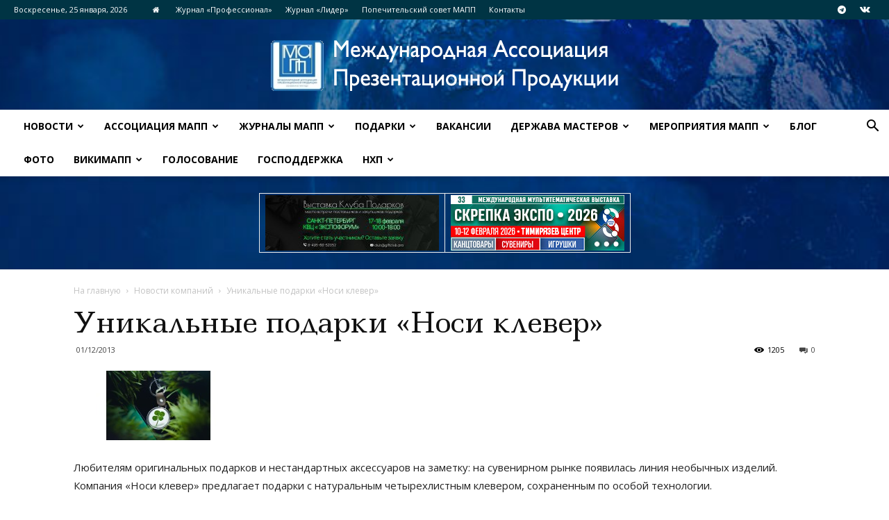

--- FILE ---
content_type: text/html; charset=UTF-8
request_url: https://iapp.ru/%D1%83%D0%BD%D0%B8%D0%BA%D0%B0%D0%BB%D1%8C%D0%BD%D1%8B%D0%B5-%D0%BF%D0%BE%D0%B4%D0%B0%D1%80%D0%BA%D0%B8-%D0%BD%D0%BE%D1%81%D0%B8-%D0%BA%D0%BB%D0%B5%D0%B2%D0%B5%D1%80/
body_size: 40725
content:
<!doctype html >
<!--[if IE 8]>    <html class="ie8" lang="en"> <![endif]-->
<!--[if IE 9]>    <html class="ie9" lang="en"> <![endif]-->
<!--[if gt IE 8]><!--> <html lang="ru-RU"> <!--<![endif]-->
<head>
    <title>Уникальные подарки «Носи клевер» | Ассоциация МАПП</title>
    <meta charset="UTF-8" />
    <meta name="viewport" content="width=device-width, initial-scale=1.0">
    <link rel="pingback" href="https://iapp.ru/xmlrpc.php" />
    <meta name='robots' content='max-image-preview:large' />
	<style>img:is([sizes="auto" i], [sizes^="auto," i]) { contain-intrinsic-size: 3000px 1500px }</style>
	<meta property="og:image" content="https://iapp.ru/wp-content/uploads/2018/03/klever_1.jpg" /><link rel="apple-touch-icon-precomposed" sizes="152x152" href="http://17.super777.z8.ru/wp-content/uploads/2018/04/Поезд-Ласточка-e1524058078830.jpg"/><link rel='dns-prefetch' href='//stats.wp.com' />
<link rel='dns-prefetch' href='//fonts.googleapis.com' />
<link rel="alternate" type="application/rss+xml" title="Ассоциация МАПП &raquo; Лента" href="https://iapp.ru/feed/" />
<link rel="alternate" type="application/rss+xml" title="Ассоциация МАПП &raquo; Лента комментариев" href="https://iapp.ru/comments/feed/" />
<link rel="alternate" type="application/rss+xml" title="Ассоциация МАПП &raquo; Лента комментариев к &laquo;Уникальные подарки «Носи клевер»&raquo;" href="https://iapp.ru/%d1%83%d0%bd%d0%b8%d0%ba%d0%b0%d0%bb%d1%8c%d0%bd%d1%8b%d0%b5-%d0%bf%d0%be%d0%b4%d0%b0%d1%80%d0%ba%d0%b8-%d0%bd%d0%be%d1%81%d0%b8-%d0%ba%d0%bb%d0%b5%d0%b2%d0%b5%d1%80/feed/" />
<script type="text/javascript">
/* <![CDATA[ */
window._wpemojiSettings = {"baseUrl":"https:\/\/s.w.org\/images\/core\/emoji\/16.0.1\/72x72\/","ext":".png","svgUrl":"https:\/\/s.w.org\/images\/core\/emoji\/16.0.1\/svg\/","svgExt":".svg","source":{"concatemoji":"https:\/\/iapp.ru\/wp-includes\/js\/wp-emoji-release.min.js?ver=6.8.3"}};
/*! This file is auto-generated */
!function(s,n){var o,i,e;function c(e){try{var t={supportTests:e,timestamp:(new Date).valueOf()};sessionStorage.setItem(o,JSON.stringify(t))}catch(e){}}function p(e,t,n){e.clearRect(0,0,e.canvas.width,e.canvas.height),e.fillText(t,0,0);var t=new Uint32Array(e.getImageData(0,0,e.canvas.width,e.canvas.height).data),a=(e.clearRect(0,0,e.canvas.width,e.canvas.height),e.fillText(n,0,0),new Uint32Array(e.getImageData(0,0,e.canvas.width,e.canvas.height).data));return t.every(function(e,t){return e===a[t]})}function u(e,t){e.clearRect(0,0,e.canvas.width,e.canvas.height),e.fillText(t,0,0);for(var n=e.getImageData(16,16,1,1),a=0;a<n.data.length;a++)if(0!==n.data[a])return!1;return!0}function f(e,t,n,a){switch(t){case"flag":return n(e,"\ud83c\udff3\ufe0f\u200d\u26a7\ufe0f","\ud83c\udff3\ufe0f\u200b\u26a7\ufe0f")?!1:!n(e,"\ud83c\udde8\ud83c\uddf6","\ud83c\udde8\u200b\ud83c\uddf6")&&!n(e,"\ud83c\udff4\udb40\udc67\udb40\udc62\udb40\udc65\udb40\udc6e\udb40\udc67\udb40\udc7f","\ud83c\udff4\u200b\udb40\udc67\u200b\udb40\udc62\u200b\udb40\udc65\u200b\udb40\udc6e\u200b\udb40\udc67\u200b\udb40\udc7f");case"emoji":return!a(e,"\ud83e\udedf")}return!1}function g(e,t,n,a){var r="undefined"!=typeof WorkerGlobalScope&&self instanceof WorkerGlobalScope?new OffscreenCanvas(300,150):s.createElement("canvas"),o=r.getContext("2d",{willReadFrequently:!0}),i=(o.textBaseline="top",o.font="600 32px Arial",{});return e.forEach(function(e){i[e]=t(o,e,n,a)}),i}function t(e){var t=s.createElement("script");t.src=e,t.defer=!0,s.head.appendChild(t)}"undefined"!=typeof Promise&&(o="wpEmojiSettingsSupports",i=["flag","emoji"],n.supports={everything:!0,everythingExceptFlag:!0},e=new Promise(function(e){s.addEventListener("DOMContentLoaded",e,{once:!0})}),new Promise(function(t){var n=function(){try{var e=JSON.parse(sessionStorage.getItem(o));if("object"==typeof e&&"number"==typeof e.timestamp&&(new Date).valueOf()<e.timestamp+604800&&"object"==typeof e.supportTests)return e.supportTests}catch(e){}return null}();if(!n){if("undefined"!=typeof Worker&&"undefined"!=typeof OffscreenCanvas&&"undefined"!=typeof URL&&URL.createObjectURL&&"undefined"!=typeof Blob)try{var e="postMessage("+g.toString()+"("+[JSON.stringify(i),f.toString(),p.toString(),u.toString()].join(",")+"));",a=new Blob([e],{type:"text/javascript"}),r=new Worker(URL.createObjectURL(a),{name:"wpTestEmojiSupports"});return void(r.onmessage=function(e){c(n=e.data),r.terminate(),t(n)})}catch(e){}c(n=g(i,f,p,u))}t(n)}).then(function(e){for(var t in e)n.supports[t]=e[t],n.supports.everything=n.supports.everything&&n.supports[t],"flag"!==t&&(n.supports.everythingExceptFlag=n.supports.everythingExceptFlag&&n.supports[t]);n.supports.everythingExceptFlag=n.supports.everythingExceptFlag&&!n.supports.flag,n.DOMReady=!1,n.readyCallback=function(){n.DOMReady=!0}}).then(function(){return e}).then(function(){var e;n.supports.everything||(n.readyCallback(),(e=n.source||{}).concatemoji?t(e.concatemoji):e.wpemoji&&e.twemoji&&(t(e.twemoji),t(e.wpemoji)))}))}((window,document),window._wpemojiSettings);
/* ]]> */
</script>
<!-- iapp.ru is managing ads with Advanced Ads 2.0.16 – https://wpadvancedads.com/ --><script id="advads-ready">
			window.advanced_ads_ready=function(e,a){a=a||"complete";var d=function(e){return"interactive"===a?"loading"!==e:"complete"===e};d(document.readyState)?e():document.addEventListener("readystatechange",(function(a){d(a.target.readyState)&&e()}),{once:"interactive"===a})},window.advanced_ads_ready_queue=window.advanced_ads_ready_queue||[];		</script>
		<style id='wp-emoji-styles-inline-css' type='text/css'>

	img.wp-smiley, img.emoji {
		display: inline !important;
		border: none !important;
		box-shadow: none !important;
		height: 1em !important;
		width: 1em !important;
		margin: 0 0.07em !important;
		vertical-align: -0.1em !important;
		background: none !important;
		padding: 0 !important;
	}
</style>
<link rel='stylesheet' id='wp-block-library-css' href='https://iapp.ru/wp-includes/css/dist/block-library/style.min.css?ver=6.8.3' type='text/css' media='all' />
<style id='classic-theme-styles-inline-css' type='text/css'>
/*! This file is auto-generated */
.wp-block-button__link{color:#fff;background-color:#32373c;border-radius:9999px;box-shadow:none;text-decoration:none;padding:calc(.667em + 2px) calc(1.333em + 2px);font-size:1.125em}.wp-block-file__button{background:#32373c;color:#fff;text-decoration:none}
</style>
<link rel='stylesheet' id='mediaelement-css' href='https://iapp.ru/wp-includes/js/mediaelement/mediaelementplayer-legacy.min.css?ver=4.2.17' type='text/css' media='all' />
<link rel='stylesheet' id='wp-mediaelement-css' href='https://iapp.ru/wp-includes/js/mediaelement/wp-mediaelement.min.css?ver=6.8.3' type='text/css' media='all' />
<style id='jetpack-sharing-buttons-style-inline-css' type='text/css'>
.jetpack-sharing-buttons__services-list{display:flex;flex-direction:row;flex-wrap:wrap;gap:0;list-style-type:none;margin:5px;padding:0}.jetpack-sharing-buttons__services-list.has-small-icon-size{font-size:12px}.jetpack-sharing-buttons__services-list.has-normal-icon-size{font-size:16px}.jetpack-sharing-buttons__services-list.has-large-icon-size{font-size:24px}.jetpack-sharing-buttons__services-list.has-huge-icon-size{font-size:36px}@media print{.jetpack-sharing-buttons__services-list{display:none!important}}.editor-styles-wrapper .wp-block-jetpack-sharing-buttons{gap:0;padding-inline-start:0}ul.jetpack-sharing-buttons__services-list.has-background{padding:1.25em 2.375em}
</style>
<style id='global-styles-inline-css' type='text/css'>
:root{--wp--preset--aspect-ratio--square: 1;--wp--preset--aspect-ratio--4-3: 4/3;--wp--preset--aspect-ratio--3-4: 3/4;--wp--preset--aspect-ratio--3-2: 3/2;--wp--preset--aspect-ratio--2-3: 2/3;--wp--preset--aspect-ratio--16-9: 16/9;--wp--preset--aspect-ratio--9-16: 9/16;--wp--preset--color--black: #000000;--wp--preset--color--cyan-bluish-gray: #abb8c3;--wp--preset--color--white: #ffffff;--wp--preset--color--pale-pink: #f78da7;--wp--preset--color--vivid-red: #cf2e2e;--wp--preset--color--luminous-vivid-orange: #ff6900;--wp--preset--color--luminous-vivid-amber: #fcb900;--wp--preset--color--light-green-cyan: #7bdcb5;--wp--preset--color--vivid-green-cyan: #00d084;--wp--preset--color--pale-cyan-blue: #8ed1fc;--wp--preset--color--vivid-cyan-blue: #0693e3;--wp--preset--color--vivid-purple: #9b51e0;--wp--preset--gradient--vivid-cyan-blue-to-vivid-purple: linear-gradient(135deg,rgba(6,147,227,1) 0%,rgb(155,81,224) 100%);--wp--preset--gradient--light-green-cyan-to-vivid-green-cyan: linear-gradient(135deg,rgb(122,220,180) 0%,rgb(0,208,130) 100%);--wp--preset--gradient--luminous-vivid-amber-to-luminous-vivid-orange: linear-gradient(135deg,rgba(252,185,0,1) 0%,rgba(255,105,0,1) 100%);--wp--preset--gradient--luminous-vivid-orange-to-vivid-red: linear-gradient(135deg,rgba(255,105,0,1) 0%,rgb(207,46,46) 100%);--wp--preset--gradient--very-light-gray-to-cyan-bluish-gray: linear-gradient(135deg,rgb(238,238,238) 0%,rgb(169,184,195) 100%);--wp--preset--gradient--cool-to-warm-spectrum: linear-gradient(135deg,rgb(74,234,220) 0%,rgb(151,120,209) 20%,rgb(207,42,186) 40%,rgb(238,44,130) 60%,rgb(251,105,98) 80%,rgb(254,248,76) 100%);--wp--preset--gradient--blush-light-purple: linear-gradient(135deg,rgb(255,206,236) 0%,rgb(152,150,240) 100%);--wp--preset--gradient--blush-bordeaux: linear-gradient(135deg,rgb(254,205,165) 0%,rgb(254,45,45) 50%,rgb(107,0,62) 100%);--wp--preset--gradient--luminous-dusk: linear-gradient(135deg,rgb(255,203,112) 0%,rgb(199,81,192) 50%,rgb(65,88,208) 100%);--wp--preset--gradient--pale-ocean: linear-gradient(135deg,rgb(255,245,203) 0%,rgb(182,227,212) 50%,rgb(51,167,181) 100%);--wp--preset--gradient--electric-grass: linear-gradient(135deg,rgb(202,248,128) 0%,rgb(113,206,126) 100%);--wp--preset--gradient--midnight: linear-gradient(135deg,rgb(2,3,129) 0%,rgb(40,116,252) 100%);--wp--preset--font-size--small: 13px;--wp--preset--font-size--medium: 20px;--wp--preset--font-size--large: 36px;--wp--preset--font-size--x-large: 42px;--wp--preset--spacing--20: 0.44rem;--wp--preset--spacing--30: 0.67rem;--wp--preset--spacing--40: 1rem;--wp--preset--spacing--50: 1.5rem;--wp--preset--spacing--60: 2.25rem;--wp--preset--spacing--70: 3.38rem;--wp--preset--spacing--80: 5.06rem;--wp--preset--shadow--natural: 6px 6px 9px rgba(0, 0, 0, 0.2);--wp--preset--shadow--deep: 12px 12px 50px rgba(0, 0, 0, 0.4);--wp--preset--shadow--sharp: 6px 6px 0px rgba(0, 0, 0, 0.2);--wp--preset--shadow--outlined: 6px 6px 0px -3px rgba(255, 255, 255, 1), 6px 6px rgba(0, 0, 0, 1);--wp--preset--shadow--crisp: 6px 6px 0px rgba(0, 0, 0, 1);}:where(.is-layout-flex){gap: 0.5em;}:where(.is-layout-grid){gap: 0.5em;}body .is-layout-flex{display: flex;}.is-layout-flex{flex-wrap: wrap;align-items: center;}.is-layout-flex > :is(*, div){margin: 0;}body .is-layout-grid{display: grid;}.is-layout-grid > :is(*, div){margin: 0;}:where(.wp-block-columns.is-layout-flex){gap: 2em;}:where(.wp-block-columns.is-layout-grid){gap: 2em;}:where(.wp-block-post-template.is-layout-flex){gap: 1.25em;}:where(.wp-block-post-template.is-layout-grid){gap: 1.25em;}.has-black-color{color: var(--wp--preset--color--black) !important;}.has-cyan-bluish-gray-color{color: var(--wp--preset--color--cyan-bluish-gray) !important;}.has-white-color{color: var(--wp--preset--color--white) !important;}.has-pale-pink-color{color: var(--wp--preset--color--pale-pink) !important;}.has-vivid-red-color{color: var(--wp--preset--color--vivid-red) !important;}.has-luminous-vivid-orange-color{color: var(--wp--preset--color--luminous-vivid-orange) !important;}.has-luminous-vivid-amber-color{color: var(--wp--preset--color--luminous-vivid-amber) !important;}.has-light-green-cyan-color{color: var(--wp--preset--color--light-green-cyan) !important;}.has-vivid-green-cyan-color{color: var(--wp--preset--color--vivid-green-cyan) !important;}.has-pale-cyan-blue-color{color: var(--wp--preset--color--pale-cyan-blue) !important;}.has-vivid-cyan-blue-color{color: var(--wp--preset--color--vivid-cyan-blue) !important;}.has-vivid-purple-color{color: var(--wp--preset--color--vivid-purple) !important;}.has-black-background-color{background-color: var(--wp--preset--color--black) !important;}.has-cyan-bluish-gray-background-color{background-color: var(--wp--preset--color--cyan-bluish-gray) !important;}.has-white-background-color{background-color: var(--wp--preset--color--white) !important;}.has-pale-pink-background-color{background-color: var(--wp--preset--color--pale-pink) !important;}.has-vivid-red-background-color{background-color: var(--wp--preset--color--vivid-red) !important;}.has-luminous-vivid-orange-background-color{background-color: var(--wp--preset--color--luminous-vivid-orange) !important;}.has-luminous-vivid-amber-background-color{background-color: var(--wp--preset--color--luminous-vivid-amber) !important;}.has-light-green-cyan-background-color{background-color: var(--wp--preset--color--light-green-cyan) !important;}.has-vivid-green-cyan-background-color{background-color: var(--wp--preset--color--vivid-green-cyan) !important;}.has-pale-cyan-blue-background-color{background-color: var(--wp--preset--color--pale-cyan-blue) !important;}.has-vivid-cyan-blue-background-color{background-color: var(--wp--preset--color--vivid-cyan-blue) !important;}.has-vivid-purple-background-color{background-color: var(--wp--preset--color--vivid-purple) !important;}.has-black-border-color{border-color: var(--wp--preset--color--black) !important;}.has-cyan-bluish-gray-border-color{border-color: var(--wp--preset--color--cyan-bluish-gray) !important;}.has-white-border-color{border-color: var(--wp--preset--color--white) !important;}.has-pale-pink-border-color{border-color: var(--wp--preset--color--pale-pink) !important;}.has-vivid-red-border-color{border-color: var(--wp--preset--color--vivid-red) !important;}.has-luminous-vivid-orange-border-color{border-color: var(--wp--preset--color--luminous-vivid-orange) !important;}.has-luminous-vivid-amber-border-color{border-color: var(--wp--preset--color--luminous-vivid-amber) !important;}.has-light-green-cyan-border-color{border-color: var(--wp--preset--color--light-green-cyan) !important;}.has-vivid-green-cyan-border-color{border-color: var(--wp--preset--color--vivid-green-cyan) !important;}.has-pale-cyan-blue-border-color{border-color: var(--wp--preset--color--pale-cyan-blue) !important;}.has-vivid-cyan-blue-border-color{border-color: var(--wp--preset--color--vivid-cyan-blue) !important;}.has-vivid-purple-border-color{border-color: var(--wp--preset--color--vivid-purple) !important;}.has-vivid-cyan-blue-to-vivid-purple-gradient-background{background: var(--wp--preset--gradient--vivid-cyan-blue-to-vivid-purple) !important;}.has-light-green-cyan-to-vivid-green-cyan-gradient-background{background: var(--wp--preset--gradient--light-green-cyan-to-vivid-green-cyan) !important;}.has-luminous-vivid-amber-to-luminous-vivid-orange-gradient-background{background: var(--wp--preset--gradient--luminous-vivid-amber-to-luminous-vivid-orange) !important;}.has-luminous-vivid-orange-to-vivid-red-gradient-background{background: var(--wp--preset--gradient--luminous-vivid-orange-to-vivid-red) !important;}.has-very-light-gray-to-cyan-bluish-gray-gradient-background{background: var(--wp--preset--gradient--very-light-gray-to-cyan-bluish-gray) !important;}.has-cool-to-warm-spectrum-gradient-background{background: var(--wp--preset--gradient--cool-to-warm-spectrum) !important;}.has-blush-light-purple-gradient-background{background: var(--wp--preset--gradient--blush-light-purple) !important;}.has-blush-bordeaux-gradient-background{background: var(--wp--preset--gradient--blush-bordeaux) !important;}.has-luminous-dusk-gradient-background{background: var(--wp--preset--gradient--luminous-dusk) !important;}.has-pale-ocean-gradient-background{background: var(--wp--preset--gradient--pale-ocean) !important;}.has-electric-grass-gradient-background{background: var(--wp--preset--gradient--electric-grass) !important;}.has-midnight-gradient-background{background: var(--wp--preset--gradient--midnight) !important;}.has-small-font-size{font-size: var(--wp--preset--font-size--small) !important;}.has-medium-font-size{font-size: var(--wp--preset--font-size--medium) !important;}.has-large-font-size{font-size: var(--wp--preset--font-size--large) !important;}.has-x-large-font-size{font-size: var(--wp--preset--font-size--x-large) !important;}
:where(.wp-block-post-template.is-layout-flex){gap: 1.25em;}:where(.wp-block-post-template.is-layout-grid){gap: 1.25em;}
:where(.wp-block-columns.is-layout-flex){gap: 2em;}:where(.wp-block-columns.is-layout-grid){gap: 2em;}
:root :where(.wp-block-pullquote){font-size: 1.5em;line-height: 1.6;}
</style>
<link rel='stylesheet' id='fontawesome-five-css-css' href='https://iapp.ru/wp-content/plugins/accesspress-social-counter/css/fontawesome-all.css?ver=1.9.2' type='text/css' media='all' />
<link rel='stylesheet' id='apsc-frontend-css-css' href='https://iapp.ru/wp-content/plugins/accesspress-social-counter/css/frontend.css?ver=1.9.2' type='text/css' media='all' />
<link rel='stylesheet' id='contact-form-7-css' href='https://iapp.ru/wp-content/plugins/contact-form-7/includes/css/styles.css?ver=6.1.4' type='text/css' media='all' />
<link rel='stylesheet' id='font-awesome-four-css' href='https://iapp.ru/wp-content/plugins/font-awesome-4-menus/css/font-awesome.min.css?ver=4.7.0' type='text/css' media='all' />
<link rel='stylesheet' id='responsive-lightbox-swipebox-css' href='https://iapp.ru/wp-content/plugins/responsive-lightbox/assets/swipebox/swipebox.min.css?ver=1.5.2' type='text/css' media='all' />
<link rel='stylesheet' id='rs-plugin-settings-css' href='https://iapp.ru/wp-content/plugins/revslider/public/assets/css/settings.css?ver=5.3.0.2' type='text/css' media='all' />
<style id='rs-plugin-settings-inline-css' type='text/css'>
#rs-demo-id {}
</style>
<link rel='stylesheet' id='wpos-slick-style-css' href='https://iapp.ru/wp-content/plugins/wp-logo-showcase-responsive-slider-slider/assets/css/slick.css?ver=3.8.7' type='text/css' media='all' />
<link rel='stylesheet' id='wpls-public-style-css' href='https://iapp.ru/wp-content/plugins/wp-logo-showcase-responsive-slider-slider/assets/css/wpls-public.css?ver=3.8.7' type='text/css' media='all' />
<link rel='stylesheet' id='wp-polls-css' href='https://iapp.ru/wp-content/plugins/wp-polls/polls-css.css?ver=2.77.3' type='text/css' media='all' />
<style id='wp-polls-inline-css' type='text/css'>
.wp-polls .pollbar {
	margin: 1px;
	font-size: 6px;
	line-height: 8px;
	height: 8px;
	background-image: url('https://iapp.ru/wp-content/plugins/wp-polls/images/default/pollbg.gif');
	border: 1px solid #c8c8c8;
}

</style>
<link rel='stylesheet' id='ppress-frontend-css' href='https://iapp.ru/wp-content/plugins/wp-user-avatar/assets/css/frontend.min.css?ver=4.16.8' type='text/css' media='all' />
<link rel='stylesheet' id='ppress-flatpickr-css' href='https://iapp.ru/wp-content/plugins/wp-user-avatar/assets/flatpickr/flatpickr.min.css?ver=4.16.8' type='text/css' media='all' />
<link rel='stylesheet' id='ppress-select2-css' href='https://iapp.ru/wp-content/plugins/wp-user-avatar/assets/select2/select2.min.css?ver=6.8.3' type='text/css' media='all' />
<link rel='stylesheet' id='yop-public-css' href='https://iapp.ru/wp-content/plugins/yop-poll/public/assets/css/yop-poll-public-6.5.39.css?ver=6.8.3' type='text/css' media='all' />
<link rel='stylesheet' id='td-plugin-multi-purpose-css' href='https://iapp.ru/wp-content/plugins/td-multi-purpose/style.css?ver=6.8.3' type='text/css' media='all' />
<link rel='stylesheet' id='google-fonts-style-css' href='https://fonts.googleapis.com/css?family=Open+Sans%3A300italic%2C400%2C400italic%2C600%2C600italic%2C700%7CLedger%3A400%7CRoboto%3A300%2C400%2C400italic%2C500%2C500italic%2C700%2C900&#038;subset=cyrillic%2Ccyrillic-ext&#038;ver=8.7.3' type='text/css' media='all' />
<link rel='stylesheet' id='dflip-style-css' href='https://iapp.ru/wp-content/plugins/3d-flipbook-dflip-lite/assets/css/dflip.min.css?ver=2.4.20' type='text/css' media='all' />
<link rel='stylesheet' id='js_composer_front-css' href='https://iapp.ru/wp-content/plugins/js_composer/assets/css/js_composer.min.css?ver=4.9' type='text/css' media='all' />
<link rel='stylesheet' id='td-theme-css' href='https://iapp.ru/wp-content/themes/Newspaper/style.css?ver=8.7.3' type='text/css' media='all' />
<script type="text/javascript" src="https://iapp.ru/wp-includes/js/jquery/jquery.min.js?ver=3.7.1" id="jquery-core-js"></script>
<script type="text/javascript" src="https://iapp.ru/wp-includes/js/jquery/jquery-migrate.min.js?ver=3.4.1" id="jquery-migrate-js"></script>
<script type="text/javascript" src="https://iapp.ru/wp-content/plugins/flowpaper-lite-pdf-flipbook/assets/lity/lity.min.js" id="lity-js-js"></script>
<script type="text/javascript" src="https://iapp.ru/wp-content/plugins/responsive-lightbox/assets/dompurify/purify.min.js?ver=3.3.1" id="dompurify-js"></script>
<script type="text/javascript" id="responsive-lightbox-sanitizer-js-before">
/* <![CDATA[ */
window.RLG = window.RLG || {}; window.RLG.sanitizeAllowedHosts = ["youtube.com","www.youtube.com","youtu.be","vimeo.com","player.vimeo.com"];
/* ]]> */
</script>
<script type="text/javascript" src="https://iapp.ru/wp-content/plugins/responsive-lightbox/js/sanitizer.js?ver=2.6.1" id="responsive-lightbox-sanitizer-js"></script>
<script type="text/javascript" src="https://iapp.ru/wp-content/plugins/responsive-lightbox/assets/swipebox/jquery.swipebox.min.js?ver=1.5.2" id="responsive-lightbox-swipebox-js"></script>
<script type="text/javascript" src="https://iapp.ru/wp-includes/js/underscore.min.js?ver=1.13.7" id="underscore-js"></script>
<script type="text/javascript" src="https://iapp.ru/wp-content/plugins/responsive-lightbox/assets/infinitescroll/infinite-scroll.pkgd.min.js?ver=4.0.1" id="responsive-lightbox-infinite-scroll-js"></script>
<script type="text/javascript" id="responsive-lightbox-js-before">
/* <![CDATA[ */
var rlArgs = {"script":"swipebox","selector":"lightbox","customEvents":"","activeGalleries":true,"animation":true,"hideCloseButtonOnMobile":false,"removeBarsOnMobile":false,"hideBars":true,"hideBarsDelay":5000,"videoMaxWidth":1080,"useSVG":true,"loopAtEnd":false,"woocommerce_gallery":false,"ajaxurl":"https:\/\/iapp.ru\/wp-admin\/admin-ajax.php","nonce":"68311445fa","preview":false,"postId":8027,"scriptExtension":false};
/* ]]> */
</script>
<script type="text/javascript" src="https://iapp.ru/wp-content/plugins/responsive-lightbox/js/front.js?ver=2.6.1" id="responsive-lightbox-js"></script>
<script type="text/javascript" src="https://iapp.ru/wp-content/plugins/revslider/public/assets/js/jquery.themepunch.tools.min.js?ver=5.3.0.2" id="tp-tools-js"></script>
<script type="text/javascript" src="https://iapp.ru/wp-content/plugins/revslider/public/assets/js/jquery.themepunch.revolution.min.js?ver=5.3.0.2" id="revmin-js"></script>
<script type="text/javascript" src="https://iapp.ru/wp-content/plugins/wp-user-avatar/assets/flatpickr/flatpickr.min.js?ver=4.16.8" id="ppress-flatpickr-js"></script>
<script type="text/javascript" src="https://iapp.ru/wp-content/plugins/wp-user-avatar/assets/select2/select2.min.js?ver=4.16.8" id="ppress-select2-js"></script>
<script type="text/javascript" id="yop-public-js-extra">
/* <![CDATA[ */
var objectL10n = {"yopPollParams":{"urlParams":{"ajax":"https:\/\/iapp.ru\/wp-admin\/admin-ajax.php","wpLogin":"https:\/\/iapp.ru\/wp-login.php?redirect_to=https%3A%2F%2Fiapp.ru%2Fwp-admin%2Fadmin-ajax.php%3Faction%3Dyop_poll_record_wordpress_vote"},"apiParams":{"reCaptcha":{"siteKey":""},"reCaptchaV2Invisible":{"siteKey":""},"reCaptchaV3":{"siteKey":""},"hCaptcha":{"siteKey":""},"cloudflareTurnstile":{"siteKey":""}},"captchaParams":{"imgPath":"https:\/\/iapp.ru\/wp-content\/plugins\/yop-poll\/public\/assets\/img\/","url":"https:\/\/iapp.ru\/wp-content\/plugins\/yop-poll\/app.php","accessibilityAlt":"Sound icon","accessibilityTitle":"Accessibility option: listen to a question and answer it!","accessibilityDescription":"Type below the <strong>answer<\/strong> to what you hear. Numbers or words:","explanation":"Click or touch the <strong>ANSWER<\/strong>","refreshAlt":"Refresh\/reload icon","refreshTitle":"Refresh\/reload: get new images and accessibility option!"},"voteParams":{"invalidPoll":"Invalid Poll","noAnswersSelected":"No answer selected","minAnswersRequired":"At least {min_answers_allowed} answer(s) required","maxAnswersRequired":"A max of {max_answers_allowed} answer(s) accepted","noAnswerForOther":"No other answer entered","noValueForCustomField":"{custom_field_name} is required","tooManyCharsForCustomField":"Text for {custom_field_name} is too long","consentNotChecked":"You must agree to our terms and conditions","noCaptchaSelected":"Captcha is required","thankYou":"Thank you for your vote"},"resultsParams":{"singleVote":"vote","multipleVotes":"votes","singleAnswer":"answer","multipleAnswers":"answers"}}};
/* ]]> */
</script>
<script type="text/javascript" src="https://iapp.ru/wp-content/plugins/yop-poll/public/assets/js/yop-poll-public-6.5.39.min.js?ver=6.8.3" id="yop-public-js"></script>
<link rel="https://api.w.org/" href="https://iapp.ru/wp-json/" /><link rel="alternate" title="JSON" type="application/json" href="https://iapp.ru/wp-json/wp/v2/posts/8027" /><link rel="EditURI" type="application/rsd+xml" title="RSD" href="https://iapp.ru/xmlrpc.php?rsd" />
<meta name="generator" content="WordPress 6.8.3" />
<link rel="canonical" href="https://iapp.ru/%d1%83%d0%bd%d0%b8%d0%ba%d0%b0%d0%bb%d1%8c%d0%bd%d1%8b%d0%b5-%d0%bf%d0%be%d0%b4%d0%b0%d1%80%d0%ba%d0%b8-%d0%bd%d0%be%d1%81%d0%b8-%d0%ba%d0%bb%d0%b5%d0%b2%d0%b5%d1%80/" />
<link rel='shortlink' href='https://iapp.ru/?p=8027' />
<link rel="alternate" title="oEmbed (JSON)" type="application/json+oembed" href="https://iapp.ru/wp-json/oembed/1.0/embed?url=https%3A%2F%2Fiapp.ru%2F%25d1%2583%25d0%25bd%25d0%25b8%25d0%25ba%25d0%25b0%25d0%25bb%25d1%258c%25d0%25bd%25d1%258b%25d0%25b5-%25d0%25bf%25d0%25be%25d0%25b4%25d0%25b0%25d1%2580%25d0%25ba%25d0%25b8-%25d0%25bd%25d0%25be%25d1%2581%25d0%25b8-%25d0%25ba%25d0%25bb%25d0%25b5%25d0%25b2%25d0%25b5%25d1%2580%2F" />
<link rel="alternate" title="oEmbed (XML)" type="text/xml+oembed" href="https://iapp.ru/wp-json/oembed/1.0/embed?url=https%3A%2F%2Fiapp.ru%2F%25d1%2583%25d0%25bd%25d0%25b8%25d0%25ba%25d0%25b0%25d0%25bb%25d1%258c%25d0%25bd%25d1%258b%25d0%25b5-%25d0%25bf%25d0%25be%25d0%25b4%25d0%25b0%25d1%2580%25d0%25ba%25d0%25b8-%25d0%25bd%25d0%25be%25d1%2581%25d0%25b8-%25d0%25ba%25d0%25bb%25d0%25b5%25d0%25b2%25d0%25b5%25d1%2580%2F&#038;format=xml" />
	<style>img#wpstats{display:none}</style>
		<!-- Analytics by WP Statistics - https://wp-statistics.com -->
			<script>
				window.tdwGlobal = {"adminUrl":"https:\/\/iapp.ru\/wp-admin\/","wpRestNonce":"4c1a24a441","wpRestUrl":"https:\/\/iapp.ru\/wp-json\/","permalinkStructure":"\/%postname%\/"};
			</script>
			<!--[if lt IE 9]><script src="https://html5shim.googlecode.com/svn/trunk/html5.js"></script><![endif]-->
    <meta name="generator" content="Powered by Visual Composer - drag and drop page builder for WordPress."/>
<!--[if lte IE 9]><link rel="stylesheet" type="text/css" href="https://iapp.ru/wp-content/plugins/js_composer/assets/css/vc_lte_ie9.min.css" media="screen"><![endif]--><!--[if IE  8]><link rel="stylesheet" type="text/css" href="https://iapp.ru/wp-content/plugins/js_composer/assets/css/vc-ie8.min.css" media="screen"><![endif]--><link rel="amphtml" href="https://iapp.ru/%d1%83%d0%bd%d0%b8%d0%ba%d0%b0%d0%bb%d1%8c%d0%bd%d1%8b%d0%b5-%d0%bf%d0%be%d0%b4%d0%b0%d1%80%d0%ba%d0%b8-%d0%bd%d0%be%d1%81%d0%b8-%d0%ba%d0%bb%d0%b5%d0%b2%d0%b5%d1%80/amp/"><meta name="generator" content="Powered by Slider Revolution 5.3.0.2 - responsive, Mobile-Friendly Slider Plugin for WordPress with comfortable drag and drop interface." />

<!-- JS generated by theme -->

<script>
    
    

	    var tdBlocksArray = []; //here we store all the items for the current page

	    //td_block class - each ajax block uses a object of this class for requests
	    function tdBlock() {
		    this.id = '';
		    this.block_type = 1; //block type id (1-234 etc)
		    this.atts = '';
		    this.td_column_number = '';
		    this.td_current_page = 1; //
		    this.post_count = 0; //from wp
		    this.found_posts = 0; //from wp
		    this.max_num_pages = 0; //from wp
		    this.td_filter_value = ''; //current live filter value
		    this.is_ajax_running = false;
		    this.td_user_action = ''; // load more or infinite loader (used by the animation)
		    this.header_color = '';
		    this.ajax_pagination_infinite_stop = ''; //show load more at page x
	    }


        // td_js_generator - mini detector
        (function(){
            var htmlTag = document.getElementsByTagName("html")[0];

	        if ( navigator.userAgent.indexOf("MSIE 10.0") > -1 ) {
                htmlTag.className += ' ie10';
            }

            if ( !!navigator.userAgent.match(/Trident.*rv\:11\./) ) {
                htmlTag.className += ' ie11';
            }

	        if ( navigator.userAgent.indexOf("Edge") > -1 ) {
                htmlTag.className += ' ieEdge';
            }

            if ( /(iPad|iPhone|iPod)/g.test(navigator.userAgent) ) {
                htmlTag.className += ' td-md-is-ios';
            }

            var user_agent = navigator.userAgent.toLowerCase();
            if ( user_agent.indexOf("android") > -1 ) {
                htmlTag.className += ' td-md-is-android';
            }

            if ( -1 !== navigator.userAgent.indexOf('Mac OS X')  ) {
                htmlTag.className += ' td-md-is-os-x';
            }

            if ( /chrom(e|ium)/.test(navigator.userAgent.toLowerCase()) ) {
               htmlTag.className += ' td-md-is-chrome';
            }

            if ( -1 !== navigator.userAgent.indexOf('Firefox') ) {
                htmlTag.className += ' td-md-is-firefox';
            }

            if ( -1 !== navigator.userAgent.indexOf('Safari') && -1 === navigator.userAgent.indexOf('Chrome') ) {
                htmlTag.className += ' td-md-is-safari';
            }

            if( -1 !== navigator.userAgent.indexOf('IEMobile') ){
                htmlTag.className += ' td-md-is-iemobile';
            }

        })();




        var tdLocalCache = {};

        ( function () {
            "use strict";

            tdLocalCache = {
                data: {},
                remove: function (resource_id) {
                    delete tdLocalCache.data[resource_id];
                },
                exist: function (resource_id) {
                    return tdLocalCache.data.hasOwnProperty(resource_id) && tdLocalCache.data[resource_id] !== null;
                },
                get: function (resource_id) {
                    return tdLocalCache.data[resource_id];
                },
                set: function (resource_id, cachedData) {
                    tdLocalCache.remove(resource_id);
                    tdLocalCache.data[resource_id] = cachedData;
                }
            };
        })();

    
    
var td_viewport_interval_list=[{"limitBottom":767,"sidebarWidth":228},{"limitBottom":1018,"sidebarWidth":300},{"limitBottom":1140,"sidebarWidth":324}];
var td_animation_stack_effect="type0";
var tds_animation_stack=true;
var td_animation_stack_specific_selectors=".entry-thumb, img";
var td_animation_stack_general_selectors=".td-animation-stack img, .td-animation-stack .entry-thumb, .post img";
var td_ajax_url="https:\/\/iapp.ru\/wp-admin\/admin-ajax.php?td_theme_name=Newspaper&v=8.7.3";
var td_get_template_directory_uri="https:\/\/iapp.ru\/wp-content\/themes\/Newspaper";
var tds_snap_menu="";
var tds_logo_on_sticky="";
var tds_header_style="9";
var td_please_wait="\u041f\u043e\u0436\u0430\u043b\u0443\u0439\u0441\u0442\u0430, \u043f\u043e\u0434\u043e\u0436\u0434\u0438\u0442\u0435...";
var td_email_user_pass_incorrect="\u041d\u0435\u0432\u0435\u0440\u043d\u043e\u0435 \u0438\u043c\u044f \u043f\u043e\u043b\u044c\u0437\u043e\u0432\u0430\u0442\u0435\u043b\u044f \u0438\u043b\u0438 \u043f\u0430\u0440\u043e\u043b\u044c!";
var td_email_user_incorrect="\u041d\u0435\u0432\u0435\u0440\u043d\u044b\u0439 \u0430\u0434\u0440\u0435\u0441 \u044d\u043b\u0435\u043a\u0442\u0440\u043e\u043d\u043d\u043e\u0439 \u043f\u043e\u0447\u0442\u044b \u0438\u043b\u0438 \u043f\u0430\u0440\u043e\u043b\u044c!";
var td_email_incorrect="\u041d\u0435\u0432\u0435\u0440\u043d\u044b\u0439 \u0430\u0434\u0440\u0435\u0441 \u044d\u043b\u0435\u043a\u0442\u0440\u043e\u043d\u043d\u043e\u0439 \u043f\u043e\u0447\u0442\u044b!";
var tds_more_articles_on_post_enable="show";
var tds_more_articles_on_post_time_to_wait="";
var tds_more_articles_on_post_pages_distance_from_top=0;
var tds_theme_color_site_wide="#001156";
var tds_smart_sidebar="";
var tdThemeName="Newspaper";
var td_magnific_popup_translation_tPrev="\u041f\u0440\u0435\u0434\u044b\u0434\u0443\u0449\u0438\u0439 (\u041a\u043d\u043e\u043f\u043a\u0430 \u0432\u043b\u0435\u0432\u043e)";
var td_magnific_popup_translation_tNext="\u0421\u043b\u0435\u0434\u0443\u044e\u0449\u0438\u0439 (\u041a\u043d\u043e\u043f\u043a\u0430 \u0432\u043f\u0440\u0430\u0432\u043e)";
var td_magnific_popup_translation_tCounter="%curr% \u0438\u0437 %total%";
var td_magnific_popup_translation_ajax_tError="\u0421\u043e\u0434\u0435\u0440\u0436\u0438\u043c\u043e\u0435 %url% \u043d\u0435 \u043c\u043e\u0436\u0435\u0442 \u0431\u044b\u0442\u044c \u0437\u0430\u0433\u0440\u0443\u0436\u0435\u043d\u043e.";
var td_magnific_popup_translation_image_tError="\u0418\u0437\u043e\u0431\u0440\u0430\u0436\u0435\u043d\u0438\u0435 #%curr% \u043d\u0435 \u0443\u0434\u0430\u043b\u043e\u0441\u044c \u0437\u0430\u0433\u0440\u0443\u0437\u0438\u0442\u044c.";
var tdDateNamesI18n={"month_names":["\u042f\u043d\u0432\u0430\u0440\u044c","\u0424\u0435\u0432\u0440\u0430\u043b\u044c","\u041c\u0430\u0440\u0442","\u0410\u043f\u0440\u0435\u043b\u044c","\u041c\u0430\u0439","\u0418\u044e\u043d\u044c","\u0418\u044e\u043b\u044c","\u0410\u0432\u0433\u0443\u0441\u0442","\u0421\u0435\u043d\u0442\u044f\u0431\u0440\u044c","\u041e\u043a\u0442\u044f\u0431\u0440\u044c","\u041d\u043e\u044f\u0431\u0440\u044c","\u0414\u0435\u043a\u0430\u0431\u0440\u044c"],"month_names_short":["\u042f\u043d\u0432","\u0424\u0435\u0432","\u041c\u0430\u0440","\u0410\u043f\u0440","\u041c\u0430\u0439","\u0418\u044e\u043d","\u0418\u044e\u043b","\u0410\u0432\u0433","\u0421\u0435\u043d","\u041e\u043a\u0442","\u041d\u043e\u044f","\u0414\u0435\u043a"],"day_names":["\u0412\u043e\u0441\u043a\u0440\u0435\u0441\u0435\u043d\u044c\u0435","\u041f\u043e\u043d\u0435\u0434\u0435\u043b\u044c\u043d\u0438\u043a","\u0412\u0442\u043e\u0440\u043d\u0438\u043a","\u0421\u0440\u0435\u0434\u0430","\u0427\u0435\u0442\u0432\u0435\u0440\u0433","\u041f\u044f\u0442\u043d\u0438\u0446\u0430","\u0421\u0443\u0431\u0431\u043e\u0442\u0430"],"day_names_short":["\u0412\u0441","\u041f\u043d","\u0412\u0442","\u0421\u0440","\u0427\u0442","\u041f\u0442","\u0421\u0431"]};
var td_ad_background_click_link="http:\/\/www.iapp.ru";
var td_ad_background_click_target="";
</script>


<!-- Header style compiled by theme -->

<style>
    
.td-header-wrap .black-menu .sf-menu > .current-menu-item > a,
    .td-header-wrap .black-menu .sf-menu > .current-menu-ancestor > a,
    .td-header-wrap .black-menu .sf-menu > .current-category-ancestor > a,
    .td-header-wrap .black-menu .sf-menu > li > a:hover,
    .td-header-wrap .black-menu .sf-menu > .sfHover > a,
    .td-header-style-12 .td-header-menu-wrap-full,
    .sf-menu > .current-menu-item > a:after,
    .sf-menu > .current-menu-ancestor > a:after,
    .sf-menu > .current-category-ancestor > a:after,
    .sf-menu > li:hover > a:after,
    .sf-menu > .sfHover > a:after,
    .td-header-style-12 .td-affix,
    .header-search-wrap .td-drop-down-search:after,
    .header-search-wrap .td-drop-down-search .btn:hover,
    input[type=submit]:hover,
    .td-read-more a,
    .td-post-category:hover,
    .td-grid-style-1.td-hover-1 .td-big-grid-post:hover .td-post-category,
    .td-grid-style-5.td-hover-1 .td-big-grid-post:hover .td-post-category,
    .td_top_authors .td-active .td-author-post-count,
    .td_top_authors .td-active .td-author-comments-count,
    .td_top_authors .td_mod_wrap:hover .td-author-post-count,
    .td_top_authors .td_mod_wrap:hover .td-author-comments-count,
    .td-404-sub-sub-title a:hover,
    .td-search-form-widget .wpb_button:hover,
    .td-rating-bar-wrap div,
    .td_category_template_3 .td-current-sub-category,
    .dropcap,
    .td_wrapper_video_playlist .td_video_controls_playlist_wrapper,
    .wpb_default,
    .wpb_default:hover,
    .td-left-smart-list:hover,
    .td-right-smart-list:hover,
    .woocommerce-checkout .woocommerce input.button:hover,
    .woocommerce-page .woocommerce a.button:hover,
    .woocommerce-account div.woocommerce .button:hover,
    #bbpress-forums button:hover,
    .bbp_widget_login .button:hover,
    .td-footer-wrapper .td-post-category,
    .td-footer-wrapper .widget_product_search input[type="submit"]:hover,
    .woocommerce .product a.button:hover,
    .woocommerce .product #respond input#submit:hover,
    .woocommerce .checkout input#place_order:hover,
    .woocommerce .woocommerce.widget .button:hover,
    .single-product .product .summary .cart .button:hover,
    .woocommerce-cart .woocommerce table.cart .button:hover,
    .woocommerce-cart .woocommerce .shipping-calculator-form .button:hover,
    .td-next-prev-wrap a:hover,
    .td-load-more-wrap a:hover,
    .td-post-small-box a:hover,
    .page-nav .current,
    .page-nav:first-child > div,
    .td_category_template_8 .td-category-header .td-category a.td-current-sub-category,
    .td_category_template_4 .td-category-siblings .td-category a:hover,
    #bbpress-forums .bbp-pagination .current,
    #bbpress-forums #bbp-single-user-details #bbp-user-navigation li.current a,
    .td-theme-slider:hover .slide-meta-cat a,
    a.vc_btn-black:hover,
    .td-trending-now-wrapper:hover .td-trending-now-title,
    .td-scroll-up,
    .td-smart-list-button:hover,
    .td-weather-information:before,
    .td-weather-week:before,
    .td_block_exchange .td-exchange-header:before,
    .td_block_big_grid_9.td-grid-style-1 .td-post-category,
    .td_block_big_grid_9.td-grid-style-5 .td-post-category,
    .td-grid-style-6.td-hover-1 .td-module-thumb:after,
    .td-pulldown-syle-2 .td-subcat-dropdown ul:after,
    .td_block_template_9 .td-block-title:after,
    .td_block_template_15 .td-block-title:before,
    div.wpforms-container .wpforms-form div.wpforms-submit-container button[type=submit] {
        background-color: #001156;
    }

    .td_block_template_4 .td-related-title .td-cur-simple-item:before {
        border-color: #001156 transparent transparent transparent !important;
    }

    .woocommerce .woocommerce-message .button:hover,
    .woocommerce .woocommerce-error .button:hover,
    .woocommerce .woocommerce-info .button:hover {
        background-color: #001156 !important;
    }
    
    
    .td_block_template_4 .td-related-title .td-cur-simple-item,
    .td_block_template_3 .td-related-title .td-cur-simple-item,
    .td_block_template_9 .td-related-title:after {
        background-color: #001156;
    }

    .woocommerce .product .onsale,
    .woocommerce.widget .ui-slider .ui-slider-handle {
        background: none #001156;
    }

    .woocommerce.widget.widget_layered_nav_filters ul li a {
        background: none repeat scroll 0 0 #001156 !important;
    }

    a,
    cite a:hover,
    .td_mega_menu_sub_cats .cur-sub-cat,
    .td-mega-span h3 a:hover,
    .td_mod_mega_menu:hover .entry-title a,
    .header-search-wrap .result-msg a:hover,
    .td-header-top-menu .td-drop-down-search .td_module_wrap:hover .entry-title a,
    .td-header-top-menu .td-icon-search:hover,
    .td-header-wrap .result-msg a:hover,
    .top-header-menu li a:hover,
    .top-header-menu .current-menu-item > a,
    .top-header-menu .current-menu-ancestor > a,
    .top-header-menu .current-category-ancestor > a,
    .td-social-icon-wrap > a:hover,
    .td-header-sp-top-widget .td-social-icon-wrap a:hover,
    .td-page-content blockquote p,
    .td-post-content blockquote p,
    .mce-content-body blockquote p,
    .comment-content blockquote p,
    .wpb_text_column blockquote p,
    .td_block_text_with_title blockquote p,
    .td_module_wrap:hover .entry-title a,
    .td-subcat-filter .td-subcat-list a:hover,
    .td-subcat-filter .td-subcat-dropdown a:hover,
    .td_quote_on_blocks,
    .dropcap2,
    .dropcap3,
    .td_top_authors .td-active .td-authors-name a,
    .td_top_authors .td_mod_wrap:hover .td-authors-name a,
    .td-post-next-prev-content a:hover,
    .author-box-wrap .td-author-social a:hover,
    .td-author-name a:hover,
    .td-author-url a:hover,
    .td_mod_related_posts:hover h3 > a,
    .td-post-template-11 .td-related-title .td-related-left:hover,
    .td-post-template-11 .td-related-title .td-related-right:hover,
    .td-post-template-11 .td-related-title .td-cur-simple-item,
    .td-post-template-11 .td_block_related_posts .td-next-prev-wrap a:hover,
    .comment-reply-link:hover,
    .logged-in-as a:hover,
    #cancel-comment-reply-link:hover,
    .td-search-query,
    .td-category-header .td-pulldown-category-filter-link:hover,
    .td-category-siblings .td-subcat-dropdown a:hover,
    .td-category-siblings .td-subcat-dropdown a.td-current-sub-category,
    .widget a:hover,
    .td_wp_recentcomments a:hover,
    .archive .widget_archive .current,
    .archive .widget_archive .current a,
    .widget_calendar tfoot a:hover,
    .woocommerce a.added_to_cart:hover,
    .woocommerce-account .woocommerce-MyAccount-navigation a:hover,
    #bbpress-forums li.bbp-header .bbp-reply-content span a:hover,
    #bbpress-forums .bbp-forum-freshness a:hover,
    #bbpress-forums .bbp-topic-freshness a:hover,
    #bbpress-forums .bbp-forums-list li a:hover,
    #bbpress-forums .bbp-forum-title:hover,
    #bbpress-forums .bbp-topic-permalink:hover,
    #bbpress-forums .bbp-topic-started-by a:hover,
    #bbpress-forums .bbp-topic-started-in a:hover,
    #bbpress-forums .bbp-body .super-sticky li.bbp-topic-title .bbp-topic-permalink,
    #bbpress-forums .bbp-body .sticky li.bbp-topic-title .bbp-topic-permalink,
    .widget_display_replies .bbp-author-name,
    .widget_display_topics .bbp-author-name,
    .footer-text-wrap .footer-email-wrap a,
    .td-subfooter-menu li a:hover,
    .footer-social-wrap a:hover,
    a.vc_btn-black:hover,
    .td-smart-list-dropdown-wrap .td-smart-list-button:hover,
    .td_module_17 .td-read-more a:hover,
    .td_module_18 .td-read-more a:hover,
    .td_module_19 .td-post-author-name a:hover,
    .td-instagram-user a,
    .td-pulldown-syle-2 .td-subcat-dropdown:hover .td-subcat-more span,
    .td-pulldown-syle-2 .td-subcat-dropdown:hover .td-subcat-more i,
    .td-pulldown-syle-3 .td-subcat-dropdown:hover .td-subcat-more span,
    .td-pulldown-syle-3 .td-subcat-dropdown:hover .td-subcat-more i,
    .td-block-title-wrap .td-wrapper-pulldown-filter .td-pulldown-filter-display-option:hover,
    .td-block-title-wrap .td-wrapper-pulldown-filter .td-pulldown-filter-display-option:hover i,
    .td-block-title-wrap .td-wrapper-pulldown-filter .td-pulldown-filter-link:hover,
    .td-block-title-wrap .td-wrapper-pulldown-filter .td-pulldown-filter-item .td-cur-simple-item,
    .td_block_template_2 .td-related-title .td-cur-simple-item,
    .td_block_template_5 .td-related-title .td-cur-simple-item,
    .td_block_template_6 .td-related-title .td-cur-simple-item,
    .td_block_template_7 .td-related-title .td-cur-simple-item,
    .td_block_template_8 .td-related-title .td-cur-simple-item,
    .td_block_template_9 .td-related-title .td-cur-simple-item,
    .td_block_template_10 .td-related-title .td-cur-simple-item,
    .td_block_template_11 .td-related-title .td-cur-simple-item,
    .td_block_template_12 .td-related-title .td-cur-simple-item,
    .td_block_template_13 .td-related-title .td-cur-simple-item,
    .td_block_template_14 .td-related-title .td-cur-simple-item,
    .td_block_template_15 .td-related-title .td-cur-simple-item,
    .td_block_template_16 .td-related-title .td-cur-simple-item,
    .td_block_template_17 .td-related-title .td-cur-simple-item,
    .td-theme-wrap .sf-menu ul .td-menu-item > a:hover,
    .td-theme-wrap .sf-menu ul .sfHover > a,
    .td-theme-wrap .sf-menu ul .current-menu-ancestor > a,
    .td-theme-wrap .sf-menu ul .current-category-ancestor > a,
    .td-theme-wrap .sf-menu ul .current-menu-item > a,
    .td_outlined_btn {
        color: #001156;
    }

    a.vc_btn-black.vc_btn_square_outlined:hover,
    a.vc_btn-black.vc_btn_outlined:hover,
    .td-mega-menu-page .wpb_content_element ul li a:hover,
    .td-theme-wrap .td-aj-search-results .td_module_wrap:hover .entry-title a,
    .td-theme-wrap .header-search-wrap .result-msg a:hover {
        color: #001156 !important;
    }

    .td-next-prev-wrap a:hover,
    .td-load-more-wrap a:hover,
    .td-post-small-box a:hover,
    .page-nav .current,
    .page-nav:first-child > div,
    .td_category_template_8 .td-category-header .td-category a.td-current-sub-category,
    .td_category_template_4 .td-category-siblings .td-category a:hover,
    #bbpress-forums .bbp-pagination .current,
    .post .td_quote_box,
    .page .td_quote_box,
    a.vc_btn-black:hover,
    .td_block_template_5 .td-block-title > *,
    .td_outlined_btn {
        border-color: #001156;
    }

    .td_wrapper_video_playlist .td_video_currently_playing:after {
        border-color: #001156 !important;
    }

    .header-search-wrap .td-drop-down-search:before {
        border-color: transparent transparent #001156 transparent;
    }

    .block-title > span,
    .block-title > a,
    .block-title > label,
    .widgettitle,
    .widgettitle:after,
    .td-trending-now-title,
    .td-trending-now-wrapper:hover .td-trending-now-title,
    .wpb_tabs li.ui-tabs-active a,
    .wpb_tabs li:hover a,
    .vc_tta-container .vc_tta-color-grey.vc_tta-tabs-position-top.vc_tta-style-classic .vc_tta-tabs-container .vc_tta-tab.vc_active > a,
    .vc_tta-container .vc_tta-color-grey.vc_tta-tabs-position-top.vc_tta-style-classic .vc_tta-tabs-container .vc_tta-tab:hover > a,
    .td_block_template_1 .td-related-title .td-cur-simple-item,
    .woocommerce .product .products h2:not(.woocommerce-loop-product__title),
    .td-subcat-filter .td-subcat-dropdown:hover .td-subcat-more, 
    .td_3D_btn,
    .td_shadow_btn,
    .td_default_btn,
    .td_round_btn, 
    .td_outlined_btn:hover {
    	background-color: #001156;
    }

    .woocommerce div.product .woocommerce-tabs ul.tabs li.active {
    	background-color: #001156 !important;
    }

    .block-title,
    .td_block_template_1 .td-related-title,
    .wpb_tabs .wpb_tabs_nav,
    .vc_tta-container .vc_tta-color-grey.vc_tta-tabs-position-top.vc_tta-style-classic .vc_tta-tabs-container,
    .woocommerce div.product .woocommerce-tabs ul.tabs:before {
        border-color: #001156;
    }
    .td_block_wrap .td-subcat-item a.td-cur-simple-item {
	    color: #001156;
	}


    
    .td-grid-style-4 .entry-title
    {
        background-color: rgba(0, 17, 86, 0.7);
    }

    
    .block-title > span,
    .block-title > span > a,
    .block-title > a,
    .block-title > label,
    .widgettitle,
    .widgettitle:after,
    .td-trending-now-title,
    .td-trending-now-wrapper:hover .td-trending-now-title,
    .wpb_tabs li.ui-tabs-active a,
    .wpb_tabs li:hover a,
    .vc_tta-container .vc_tta-color-grey.vc_tta-tabs-position-top.vc_tta-style-classic .vc_tta-tabs-container .vc_tta-tab.vc_active > a,
    .vc_tta-container .vc_tta-color-grey.vc_tta-tabs-position-top.vc_tta-style-classic .vc_tta-tabs-container .vc_tta-tab:hover > a,
    .td_block_template_1 .td-related-title .td-cur-simple-item,
    .woocommerce .product .products h2:not(.woocommerce-loop-product__title),
    .td-subcat-filter .td-subcat-dropdown:hover .td-subcat-more,
    .td-weather-information:before,
    .td-weather-week:before,
    .td_block_exchange .td-exchange-header:before,
    .td-theme-wrap .td_block_template_3 .td-block-title > *,
    .td-theme-wrap .td_block_template_4 .td-block-title > *,
    .td-theme-wrap .td_block_template_7 .td-block-title > *,
    .td-theme-wrap .td_block_template_9 .td-block-title:after,
    .td-theme-wrap .td_block_template_10 .td-block-title::before,
    .td-theme-wrap .td_block_template_11 .td-block-title::before,
    .td-theme-wrap .td_block_template_11 .td-block-title::after,
    .td-theme-wrap .td_block_template_14 .td-block-title,
    .td-theme-wrap .td_block_template_15 .td-block-title:before,
    .td-theme-wrap .td_block_template_17 .td-block-title:before {
        background-color: #222222;
    }

    .woocommerce div.product .woocommerce-tabs ul.tabs li.active {
    	background-color: #222222 !important;
    }

    .block-title,
    .td_block_template_1 .td-related-title,
    .wpb_tabs .wpb_tabs_nav,
    .vc_tta-container .vc_tta-color-grey.vc_tta-tabs-position-top.vc_tta-style-classic .vc_tta-tabs-container,
    .woocommerce div.product .woocommerce-tabs ul.tabs:before,
    .td-theme-wrap .td_block_template_5 .td-block-title > *,
    .td-theme-wrap .td_block_template_17 .td-block-title,
    .td-theme-wrap .td_block_template_17 .td-block-title::before {
        border-color: #222222;
    }

    .td-theme-wrap .td_block_template_4 .td-block-title > *:before,
    .td-theme-wrap .td_block_template_17 .td-block-title::after {
        border-color: #222222 transparent transparent transparent;
    }
    
    .td-theme-wrap .td_block_template_4 .td-related-title .td-cur-simple-item:before {
        border-color: #222222 transparent transparent transparent !important;
    }

    
    .td-header-wrap .td-header-top-menu-full,
    .td-header-wrap .top-header-menu .sub-menu {
        background-color: #003444;
    }
    .td-header-style-8 .td-header-top-menu-full {
        background-color: transparent;
    }
    .td-header-style-8 .td-header-top-menu-full .td-header-top-menu {
        background-color: #003444;
        padding-left: 15px;
        padding-right: 15px;
    }

    .td-header-wrap .td-header-top-menu-full .td-header-top-menu,
    .td-header-wrap .td-header-top-menu-full {
        border-bottom: none;
    }


    
    .td-header-top-menu,
    .td-header-top-menu a,
    .td-header-wrap .td-header-top-menu-full .td-header-top-menu,
    .td-header-wrap .td-header-top-menu-full a,
    .td-header-style-8 .td-header-top-menu,
    .td-header-style-8 .td-header-top-menu a,
    .td-header-top-menu .td-drop-down-search .entry-title a {
        color: #ffffff;
    }

    
    .top-header-menu .current-menu-item > a,
    .top-header-menu .current-menu-ancestor > a,
    .top-header-menu .current-category-ancestor > a,
    .top-header-menu li a:hover,
    .td-header-sp-top-widget .td-icon-search:hover {
        color: #59d600;
    }

    
    .td-header-wrap .td-header-sp-top-widget .td-icon-font,
    .td-header-style-7 .td-header-top-menu .td-social-icon-wrap .td-icon-font {
        color: #ffffff;
    }

    
    .td-header-wrap .td-header-sp-top-widget i.td-icon-font:hover {
        color: #bbbdbf;
    }


    
    .td-header-wrap .td-header-menu-wrap-full,
    .td-header-menu-wrap.td-affix,
    .td-header-style-3 .td-header-main-menu,
    .td-header-style-3 .td-affix .td-header-main-menu,
    .td-header-style-4 .td-header-main-menu,
    .td-header-style-4 .td-affix .td-header-main-menu,
    .td-header-style-8 .td-header-menu-wrap.td-affix,
    .td-header-style-8 .td-header-top-menu-full {
		background-color: #ffffff;
    }


    .td-boxed-layout .td-header-style-3 .td-header-menu-wrap,
    .td-boxed-layout .td-header-style-4 .td-header-menu-wrap,
    .td-header-style-3 .td_stretch_content .td-header-menu-wrap,
    .td-header-style-4 .td_stretch_content .td-header-menu-wrap {
    	background-color: #ffffff !important;
    }


    @media (min-width: 1019px) {
        .td-header-style-1 .td-header-sp-recs,
        .td-header-style-1 .td-header-sp-logo {
            margin-bottom: 28px;
        }
    }

    @media (min-width: 768px) and (max-width: 1018px) {
        .td-header-style-1 .td-header-sp-recs,
        .td-header-style-1 .td-header-sp-logo {
            margin-bottom: 14px;
        }
    }

    .td-header-style-7 .td-header-top-menu {
        border-bottom: none;
    }
    
    
    
    .td-theme-wrap .sf-menu .td-normal-menu .sub-menu {
        background-color: #bfbfbf;
    }

    
    .td-theme-wrap .td-aj-search-results .td-post-date {
        color: #eeee22;
    }
    
    .td-menu-background:before,
    .td-search-background:before {
        background: #333145;
        background: -moz-linear-gradient(top, #333145 0%, rgba(0,12,81,0.86) 100%);
        background: -webkit-gradient(left top, left bottom, color-stop(0%, #333145), color-stop(100%, rgba(0,12,81,0.86)));
        background: -webkit-linear-gradient(top, #333145 0%, rgba(0,12,81,0.86) 100%);
        background: -o-linear-gradient(top, #333145 0%, @mobileu_gradient_two_mob 100%);
        background: -ms-linear-gradient(top, #333145 0%, rgba(0,12,81,0.86) 100%);
        background: linear-gradient(to bottom, #333145 0%, rgba(0,12,81,0.86) 100%);
        filter: progid:DXImageTransform.Microsoft.gradient( startColorstr='#333145', endColorstr='rgba(0,12,81,0.86)', GradientType=0 );
    }

    
    .td-banner-wrap-full,
    .td-header-style-11 .td-logo-wrap-full {
        background-color: #153351;
    }

    .td-header-style-11 .td-logo-wrap-full {
        border-bottom: 0;
    }

    @media (min-width: 1019px) {
        .td-header-style-2 .td-header-sp-recs,
        .td-header-style-5 .td-a-rec-id-header > div,
        .td-header-style-5 .td-g-rec-id-header > .adsbygoogle,
        .td-header-style-6 .td-a-rec-id-header > div,
        .td-header-style-6 .td-g-rec-id-header > .adsbygoogle,
        .td-header-style-7 .td-a-rec-id-header > div,
        .td-header-style-7 .td-g-rec-id-header > .adsbygoogle,
        .td-header-style-8 .td-a-rec-id-header > div,
        .td-header-style-8 .td-g-rec-id-header > .adsbygoogle,
        .td-header-style-12 .td-a-rec-id-header > div,
        .td-header-style-12 .td-g-rec-id-header > .adsbygoogle {
            margin-bottom: 24px !important;
        }
    }

    @media (min-width: 768px) and (max-width: 1018px) {
        .td-header-style-2 .td-header-sp-recs,
        .td-header-style-5 .td-a-rec-id-header > div,
        .td-header-style-5 .td-g-rec-id-header > .adsbygoogle,
        .td-header-style-6 .td-a-rec-id-header > div,
        .td-header-style-6 .td-g-rec-id-header > .adsbygoogle,
        .td-header-style-7 .td-a-rec-id-header > div,
        .td-header-style-7 .td-g-rec-id-header > .adsbygoogle,
        .td-header-style-8 .td-a-rec-id-header > div,
        .td-header-style-8 .td-g-rec-id-header > .adsbygoogle,
        .td-header-style-12 .td-a-rec-id-header > div,
        .td-header-style-12 .td-g-rec-id-header > .adsbygoogle {
            margin-bottom: 14px !important;
        }
    }

     
    .td-header-bg:before {
        background-image: url('http://iapp.ru/wp-content/uploads/2018/05/fon_iapp.jpg');
    }

    
    .td-footer-wrapper,
    .td-footer-wrapper .td_block_template_7 .td-block-title > *,
    .td-footer-wrapper .td_block_template_17 .td-block-title,
    .td-footer-wrapper .td-block-title-wrap .td-wrapper-pulldown-filter {
        background-color: #013a63;
    }

    
    .td-sub-footer-container {
        background-color: #013a63;
    }

    
    .td-page-content h1,
    .td-page-content h2,
    .td-page-content h3,
    .td-page-content h4,
    .td-page-content h5,
    .td-page-content h6 {
    	color: #153351;
    }

    .td-page-content .widgettitle {
        color: #fff;
    }



    
    .td-footer-wrapper::before {
        background-position: center center;
    }

    
	.post .td-post-header .entry-title {
		font-family:Ledger;
	
	}
    
    .td-post-content p,
    .td-post-content {
        font-family:"Open Sans";
	
    }
    
    .td-page-title,
    .woocommerce-page .page-title,
    .td-category-title-holder .td-page-title {
    	font-family:Ledger;
	
    }
    
    .td-page-content p,
    .td-page-content li,
    .td-page-content .td_block_text_with_title,
    .woocommerce-page .page-description > p,
    .wpb_text_column p {
    	font-family:"Open Sans";
	
    }
    
    .td-page-content h1,
    .wpb_text_column h1 {
    	font-family:Ledger;
	
    }
    
    .td-page-content h2,
    .wpb_text_column h2 {
    	font-family:Ledger;
	
    }
    
    .td-page-content h3,
    .wpb_text_column h3 {
    	font-family:Ledger;
	
    }
    
    .td-page-content h4,
    .wpb_text_column h4 {
    	font-family:Ledger;
	
    }
    
    .td-page-content h5,
    .wpb_text_column h5 {
    	font-family:Ledger;
	
    }
    
    .td-page-content h6,
    .wpb_text_column h6 {
    	font-family:Ledger;
	
    }




    
	.td-sub-footer-menu ul li a {
		font-family:"Open Sans";
	
	}
</style>

<script type="application/ld+json">
                        {
                            "@context": "http://schema.org",
                            "@type": "BreadcrumbList",
                            "itemListElement": [{
                            "@type": "ListItem",
                            "position": 1,
                                "item": {
                                "@type": "WebSite",
                                "@id": "https://iapp.ru/",
                                "name": "На главную"                                               
                            }
                        },{
                            "@type": "ListItem",
                            "position": 2,
                                "item": {
                                "@type": "WebPage",
                                "@id": "https://iapp.ru/category/news_comp/",
                                "name": "Новости компаний"
                            }
                        },{
                            "@type": "ListItem",
                            "position": 3,
                                "item": {
                                "@type": "WebPage",
                                "@id": "https://iapp.ru/%d1%83%d0%bd%d0%b8%d0%ba%d0%b0%d0%bb%d1%8c%d0%bd%d1%8b%d0%b5-%d0%bf%d0%be%d0%b4%d0%b0%d1%80%d0%ba%d0%b8-%d0%bd%d0%be%d1%81%d0%b8-%d0%ba%d0%bb%d0%b5%d0%b2%d0%b5%d1%80/",
                                "name": "Уникальные подарки «Носи клевер»"                                
                            }
                        }    ]
                        }
                       </script><link rel="icon" href="https://iapp.ru/wp-content/uploads/2022/04/cropped-Логотип_МАПП-32x32.jpg" sizes="32x32" />
<link rel="icon" href="https://iapp.ru/wp-content/uploads/2022/04/cropped-Логотип_МАПП-192x192.jpg" sizes="192x192" />
<link rel="apple-touch-icon" href="https://iapp.ru/wp-content/uploads/2022/04/cropped-Логотип_МАПП-180x180.jpg" />
<meta name="msapplication-TileImage" content="https://iapp.ru/wp-content/uploads/2022/04/cropped-Логотип_МАПП-270x270.jpg" />

<!-- Button style compiled by theme -->

<style>
    .tdm-menu-active-style3 .tdm-header.td-header-wrap .sf-menu > .current-category-ancestor > a,
                .tdm-menu-active-style3 .tdm-header.td-header-wrap .sf-menu > .current-menu-ancestor > a,
                .tdm-menu-active-style3 .tdm-header.td-header-wrap .sf-menu > .current-menu-item > a,
                .tdm-menu-active-style3 .tdm-header.td-header-wrap .sf-menu > .sfHover > a,
                .tdm-menu-active-style3 .tdm-header.td-header-wrap .sf-menu > li > a:hover,
                .tdm_block_column_content:hover .tdm-col-content-title-url .tdm-title,
                .tds-button2 .tdm-btn-text,
                .tds-button2 i,
                .tds-button5:hover .tdm-btn-text,
                .tds-button5:hover i,
                .tds-button6 .tdm-btn-text,
                .tds-button6 i,
                .tdm_block_list .tdm-list-item i,
                .tdm_block_pricing .tdm-pricing-feature i,
                .tdm-social-item i {
                  color: #001156;
                }
                .tdm-menu-active-style5 .td-header-menu-wrap .sf-menu > .current-menu-item > a,
                .tdm-menu-active-style5 .td-header-menu-wrap .sf-menu > .current-menu-ancestor > a,
                .tdm-menu-active-style5 .td-header-menu-wrap .sf-menu > .current-category-ancestor > a,
                .tdm-menu-active-style5 .td-header-menu-wrap .sf-menu > li > a:hover,
                .tdm-menu-active-style5 .td-header-menu-wrap .sf-menu > .sfHover > a,
                .tds-button1,
                .tds-button6:after,
                .tds-title2 .tdm-title-line:after,
                .tds-title3 .tdm-title-line:after,
                .tdm_block_pricing.tdm-pricing-featured:before,
                .tdm_block_pricing.tds_pricing2_block.tdm-pricing-featured .tdm-pricing-header,
                .tds-progress-bar1 .tdm-progress-bar:after,
                .tds-progress-bar2 .tdm-progress-bar:after,
                .tds-social3 .tdm-social-item {
                  background-color: #001156;
                }
                .tdm-menu-active-style4 .tdm-header .sf-menu > .current-menu-item > a,
                .tdm-menu-active-style4 .tdm-header .sf-menu > .current-menu-ancestor > a,
                .tdm-menu-active-style4 .tdm-header .sf-menu > .current-category-ancestor > a,
                .tdm-menu-active-style4 .tdm-header .sf-menu > li > a:hover,
                .tdm-menu-active-style4 .tdm-header .sf-menu > .sfHover > a,
                .tds-button2:before,
                .tds-button6:before,
                .tds-progress-bar3 .tdm-progress-bar:after {
                  border-color: #001156;
                }
                .tdm-btn-style1 {
					background-color: #001156;
				}
				.tdm-btn-style2:before {
				    border-color: #001156;
				}
				.tdm-btn-style2 {
				    color: #001156;
				}
				.tdm-btn-style3 {
				    -webkit-box-shadow: 0 2px 16px #001156;
                    -moz-box-shadow: 0 2px 16px #001156;
                    box-shadow: 0 2px 16px #001156;
				}
				.tdm-btn-style3:hover {
				    -webkit-box-shadow: 0 4px 26px #001156;
                    -moz-box-shadow: 0 4px 26px #001156;
                    box-shadow: 0 4px 26px #001156;
				}
				
				
                .tdm-header-style-1.td-header-wrap .td-header-top-menu-full,
                .tdm-header-style-1.td-header-wrap .top-header-menu .sub-menu,
                .tdm-header-style-2.td-header-wrap .td-header-top-menu-full,
                .tdm-header-style-2.td-header-wrap .top-header-menu .sub-menu,
                .tdm-header-style-3.td-header-wrap .td-header-top-menu-full,
                .tdm-header-style-3.td-header-wrap .top-header-menu .sub-menu{
                    background-color: #003444;
                }
				
				
				.tdm-menu-btn1 .tds-button1:before,
				.tdm-menu-btn1 .tds-button4 .tdm-button-b {
					background-color: #001156;
				}
				.tdm-menu-btn1 .tds-button2:hover:before,
                .tdm-menu-btn1 .tds-button6:hover:before{
				    border-color: #001156;
				}
				.tdm-menu-btn1 .tdm-btn-style:hover {
				    color: #001156;
				}
				.tdm-menu-btn1 .tds-button3:hover {
				    -webkit-box-shadow: 0 4px 26px #001156;
                    -moz-box-shadow: 0 4px 26px #001156;
                    box-shadow: 0 4px 26px #001156;
				}
				
				
				.tdm-menu-btn2 .tds-button1:before,
				.tdm-menu-btn2 .tds-button4 .tdm-button-b {
					background-color: #001156;
				}
				.tdm-menu-btn2 .tds-button2:hover:before,
                .tdm-menu-btn2 .tds-button6:hover:before{
				    border-color: #001156;
				}
				.tdm-menu-btn2 .tdm-btn-style:hover {
				    color: #001156;
				}
				.tdm-menu-btn2 .tds-button3:hover {
				    -webkit-box-shadow: 0 4px 26px #001156;
                    -moz-box-shadow: 0 4px 26px #001156;
                    box-shadow: 0 4px 26px #001156;
				}
</style>

<noscript><style type="text/css"> .wpb_animate_when_almost_visible { opacity: 1; }</style></noscript>	<style id="tdw-css-placeholder"></style></head>

<body class="wp-singular post-template-default single single-post postid-8027 single-format-standard wp-theme-Newspaper --- global-block-template-1 white-menu wpb-js-composer js-comp-ver-4.9 vc_responsive aa-prefix-advads- td-animation-stack-type0 td-full-layout" itemscope="itemscope" itemtype="https://schema.org/WebPage">

        <div class="td-scroll-up"><i class="td-icon-menu-up"></i></div>
    
    <div class="td-menu-background"></div>
<div id="td-mobile-nav">
    <div class="td-mobile-container">
        <!-- mobile menu top section -->
        <div class="td-menu-socials-wrap">
            <!-- socials -->
            <div class="td-menu-socials">
                
        <span class="td-social-icon-wrap">
            <a target="_blank" href="https://t.me/corporatecommunications_bp" title="Telegram">
                <i class="td-icon-font td-icon-telegram"></i>
            </a>
        </span>
        <span class="td-social-icon-wrap">
            <a target="_blank" href="http://vk.com/mappspb" title="VKontakte">
                <i class="td-icon-font td-icon-vk"></i>
            </a>
        </span>            </div>
            <!-- close button -->
            <div class="td-mobile-close">
                <a href="#"><i class="td-icon-close-mobile"></i></a>
            </div>
        </div>

        <!-- login section -->
        
        <!-- menu section -->
        <div class="td-mobile-content">
            <div class="menu-primery-container"><ul id="menu-primery" class="td-mobile-main-menu"><li id="menu-item-368" class="menu-item menu-item-type-custom menu-item-object-custom menu-item-home menu-item-has-children menu-item-first menu-item-368"><a href="http://iapp.ru/">Новости<i class="td-icon-menu-right td-element-after"></i></a>
<ul class="sub-menu">
	<li id="menu-item-369" class="menu-item menu-item-type-taxonomy menu-item-object-category menu-item-369"><a href="https://iapp.ru/category/iapp_news/">Новости МАПП</a></li>
	<li id="menu-item-370" class="menu-item menu-item-type-taxonomy menu-item-object-category menu-item-370"><a href="https://iapp.ru/category/iapp_award/">Новости Премии</a></li>
	<li id="menu-item-371" class="menu-item menu-item-type-taxonomy menu-item-object-category current-post-ancestor current-menu-parent current-post-parent menu-item-371"><a href="https://iapp.ru/category/news_comp/">Новости компаний</a></li>
	<li id="menu-item-948" class="menu-item menu-item-type-taxonomy menu-item-object-category menu-item-948"><a href="https://iapp.ru/category/fairs/">Выставки, мероприятия</a></li>
	<li id="menu-item-29401" class="menu-item menu-item-type-taxonomy menu-item-object-category menu-item-29401"><a href="https://iapp.ru/category/international/">Международные новости</a></li>
	<li id="menu-item-41585" class="menu-item menu-item-type-taxonomy menu-item-object-category menu-item-41585"><a href="https://iapp.ru/category/%d1%80%d0%b5%d0%ba%d0%bb%d0%b0%d0%bc%d0%bd%d1%8b%d0%b9-%d1%80%d1%8b%d0%bd%d0%be%d0%ba-%d0%b2-%d0%bd%d0%be%d0%b2%d0%be%d1%81%d1%82%d1%8f%d1%85/">Рекламный рынок</a></li>
	<li id="menu-item-949" class="menu-item menu-item-type-taxonomy menu-item-object-category menu-item-949"><a href="https://iapp.ru/category/featured/">Есть мнение</a></li>
	<li id="menu-item-22830" class="menu-item menu-item-type-taxonomy menu-item-object-category menu-item-22830"><a href="https://iapp.ru/category/%d0%b8%d0%bd%d1%82%d0%b5%d1%80%d0%b2%d1%8c%d1%8e/">Интервью</a></li>
	<li id="menu-item-39287" class="menu-item menu-item-type-taxonomy menu-item-object-category menu-item-39287"><a href="https://iapp.ru/category/%d1%81%d1%83%d0%b2%d0%b5%d0%bd%d0%b8%d1%80%d0%bd%d0%b0%d1%8f-%d1%88%d0%ba%d0%be%d0%bb%d0%b0/">Сувенирная школа</a></li>
	<li id="menu-item-947" class="menu-item menu-item-type-taxonomy menu-item-object-category menu-item-947"><a href="https://iapp.ru/category/round_table/">Открытая дискуссия</a></li>
	<li id="menu-item-19868" class="menu-item menu-item-type-taxonomy menu-item-object-category menu-item-19868"><a href="https://iapp.ru/category/%d0%b1%d0%b8%d0%b7%d0%bd%d0%b5%d1%81-%d0%bf%d0%be%d1%80%d1%82%d1%80%d0%b5%d1%82/">Бизнес-портрет</a></li>
	<li id="menu-item-950" class="menu-item menu-item-type-taxonomy menu-item-object-category menu-item-950"><a href="https://iapp.ru/category/master/">Мастер-класс</a></li>
	<li id="menu-item-19276" class="menu-item menu-item-type-taxonomy menu-item-object-category menu-item-19276"><a href="https://iapp.ru/category/%d1%81%d1%83%d0%b2%d0%b5%d0%bd%d0%b8%d1%80%d0%bd%d0%b0%d1%8f-%d0%ba%d1%83%d1%85%d0%bd%d1%8f/">Сувенирная кухня</a></li>
</ul>
</li>
<li id="menu-item-814" class="menu-item menu-item-type-post_type menu-item-object-page menu-item-has-children menu-item-814"><a href="https://iapp.ru/%d1%81%d0%be%d1%82%d1%80%d1%83%d0%b4%d0%bd%d0%b8%d1%87%d0%b5%d1%81%d1%82%d0%b2%d0%be/">АССОЦИАЦИЯ МАПП<i class="td-icon-menu-right td-element-after"></i></a>
<ul class="sub-menu">
	<li id="menu-item-789" class="menu-item menu-item-type-post_type menu-item-object-page menu-item-789"><a href="https://iapp.ru/%d0%be-%d0%bd%d0%b0%d1%81/">О нас</a></li>
	<li id="menu-item-51987" class="menu-item menu-item-type-post_type menu-item-object-page menu-item-51987"><a href="https://iapp.ru/%d0%bf%d0%b0%d1%80%d1%82%d0%bd%d1%91%d1%80%d1%8b/">Партнёры</a></li>
	<li id="menu-item-828" class="menu-item menu-item-type-post_type menu-item-object-page menu-item-828"><a href="https://iapp.ru/%d1%81%d0%be%d1%82%d1%80%d1%83%d0%b4%d0%bd%d0%b8%d1%87%d0%b5%d1%81%d1%82%d0%b2%d0%be/%d0%bf%d0%b0%d0%ba%d0%b5%d1%82-%d0%b2%d1%81%d1%82%d1%83%d0%bf%d0%b0%d1%8e%d1%89%d0%b5%d0%b3%d0%be-%d0%b2-%d0%bc%d0%b0%d0%bf%d0%bf/">Пакет вступающего в МАПП</a></li>
	<li id="menu-item-15588" class="menu-item menu-item-type-post_type menu-item-object-page menu-item-15588"><a href="https://iapp.ru/%d0%bf%d0%be%d0%bf%d0%b5%d1%87%d0%b8%d1%82%d0%b5%d0%bb%d1%8c%d1%81%d0%ba%d0%b8%d0%b9-%d1%81%d0%be%d0%b2%d0%b5%d1%82-%d0%bc%d0%b0%d0%bf%d0%bf/">Попечительский совет МАПП</a></li>
	<li id="menu-item-34321" class="menu-item menu-item-type-taxonomy menu-item-object-category menu-item-34321"><a href="https://iapp.ru/category/%d1%83%d1%87%d0%b0%d1%81%d1%82%d0%bd%d0%b8%d0%ba%d0%b8-%d0%bc%d0%b0%d0%bf%d0%bf/">Участники МАПП</a></li>
</ul>
</li>
<li id="menu-item-384" class="menu-item menu-item-type-post_type menu-item-object-page menu-item-has-children menu-item-384"><a href="https://iapp.ru/%d0%b6%d1%83%d1%80%d0%bd%d0%b0%d0%bb%d1%8b-%d0%bc%d0%b0%d0%bf%d0%bf/">Журналы МАПП<i class="td-icon-menu-right td-element-after"></i></a>
<ul class="sub-menu">
	<li id="menu-item-58768" class="menu-item menu-item-type-taxonomy menu-item-object-category menu-item-58768"><a href="https://iapp.ru/category/%d0%bb%d0%b8%d0%b4%d0%b5%d1%80/">Лидер</a></li>
	<li id="menu-item-385" class="menu-item menu-item-type-post_type menu-item-object-page menu-item-385"><a href="https://iapp.ru/%d0%bf%d1%80%d0%be%d1%84%d0%b5%d1%81%d1%81%d0%b8%d0%be%d0%bd%d0%b0%d0%bb-%d1%80%d1%81%d0%b1/">«Профессионал  РСБ»</a></li>
</ul>
</li>
<li id="menu-item-20003" class="menu-item menu-item-type-taxonomy menu-item-object-category menu-item-has-children menu-item-20003"><a target="_blank" href="https://iapp.ru/category/%d0%bf%d0%be%d0%b4%d0%b0%d1%80%d0%ba%d0%b8/">Подарки<i class="td-icon-menu-right td-element-after"></i></a>
<ul class="sub-menu">
	<li id="menu-item-23198" class="menu-item menu-item-type-taxonomy menu-item-object-category menu-item-23198"><a href="https://iapp.ru/category/9-%d0%bc%d0%b0%d1%8f/">9 мая</a></li>
	<li id="menu-item-20931" class="menu-item menu-item-type-taxonomy menu-item-object-category menu-item-20931"><a href="https://iapp.ru/category/23-%d1%84%d0%b5%d0%b2%d1%80%d0%b0%d0%bb%d1%8f-%d0%b8-8-%d0%bc%d0%b0%d1%80%d1%82%d0%b0/">23 февраля и 8 марта</a></li>
	<li id="menu-item-28701" class="menu-item menu-item-type-taxonomy menu-item-object-category menu-item-28701"><a href="https://iapp.ru/category/%d0%b0%d0%bd%d1%82%d0%b8%d0%b2%d0%b8%d1%80%d1%83%d1%81/">Антивирус</a></li>
	<li id="menu-item-38005" class="menu-item menu-item-type-taxonomy menu-item-object-category menu-item-38005"><a href="https://iapp.ru/category/%d0%b3%d0%b0%d0%b4%d0%b6%d0%b5%d1%82%d1%8b/">Гаджеты</a></li>
	<li id="menu-item-31687" class="menu-item menu-item-type-taxonomy menu-item-object-category menu-item-31687"><a href="https://iapp.ru/category/%d0%b3%d0%b0%d1%81%d1%82%d1%80%d0%be%d0%bd%d0%be%d0%bc%d0%b8%d1%87%d0%b5%d1%81%d0%ba%d0%b8%d0%b5-%d0%b1%d1%80%d0%b5%d0%bd%d0%b4%d1%8b-%d1%81%d0%bb%d0%b0%d0%b4%d0%ba%d0%b8%d0%b5-%d0%bf%d0%be%d0%b4/">Гастрономические бренды. Сладкие подарки</a></li>
	<li id="menu-item-40500" class="menu-item menu-item-type-taxonomy menu-item-object-category menu-item-40500"><a href="https://iapp.ru/category/%d0%b4%d0%b5%d1%82%d1%81%d0%ba%d0%b8%d0%b5-%d0%bf%d0%be%d0%b4%d0%b0%d1%80%d0%ba%d0%b8/">Детские подарки</a></li>
	<li id="menu-item-31537" class="menu-item menu-item-type-taxonomy menu-item-object-category menu-item-31537"><a href="https://iapp.ru/category/%d0%b5%d0%b6%d0%b5%d0%b4%d0%bd%d0%b5%d0%b2%d0%bd%d0%b8%d0%ba%d0%b8-%d0%b1%d0%bb%d0%be%d0%ba%d0%bd%d0%be%d1%82%d1%8b-%d0%b8-%d0%ba%d0%be%d0%b6%d0%b3%d0%b0%d0%bb%d0%b0%d0%bd%d1%82%d0%b5%d1%80%d0%b5/">Ежедневники, блокноты и кожгалантерея</a></li>
	<li id="menu-item-32074" class="menu-item menu-item-type-taxonomy menu-item-object-category menu-item-32074"><a href="https://iapp.ru/category/%d0%b8%d0%b3%d1%80%d1%8b/">Игры</a></li>
	<li id="menu-item-35703" class="menu-item menu-item-type-taxonomy menu-item-object-category menu-item-35703"><a href="https://iapp.ru/category/%d0%ba%d0%b0%d0%bb%d0%b5%d0%bd%d0%b4%d0%b8%d1%80%d0%b8-%d0%bf%d0%be%d0%bb%d0%b8%d0%b3%d1%80%d0%b0%d1%84%d0%b8%d1%8f/">Календари, полиграфия</a></li>
	<li id="menu-item-33932" class="menu-item menu-item-type-taxonomy menu-item-object-category menu-item-33932"><a href="https://iapp.ru/category/%d0%bd%d0%b0%d0%b3%d1%80%d0%b0%d0%b4%d1%8b-%d0%bf%d1%80%d0%b8%d0%b7%d1%8b/">Награды, призы</a></li>
	<li id="menu-item-20004" class="menu-item menu-item-type-taxonomy menu-item-object-category menu-item-20004"><a href="https://iapp.ru/category/%d0%bf%d0%be%d0%b4%d0%b0%d1%80%d0%ba%d0%b8/%d0%bd%d0%be%d0%b2%d1%8b%d0%b9-%d0%b3%d0%be%d0%b4/">Новый год и зимние праздники</a></li>
	<li id="menu-item-37826" class="menu-item menu-item-type-taxonomy menu-item-object-category menu-item-37826"><a href="https://iapp.ru/category/%d0%bf%d0%be%d1%81%d1%83%d0%b4%d0%b0/">Посуда</a></li>
	<li id="menu-item-30647" class="menu-item menu-item-type-taxonomy menu-item-object-category menu-item-30647"><a href="https://iapp.ru/category/%d0%bf%d1%80%d0%be%d0%bc%d0%be%d0%bf%d1%80%d0%be%d0%b4%d1%83%d0%ba%d1%86%d0%b8%d1%8f/">Промопродукция</a></li>
	<li id="menu-item-20005" class="menu-item menu-item-type-taxonomy menu-item-object-category menu-item-20005"><a href="https://iapp.ru/category/%d0%bf%d0%be%d0%b4%d0%b0%d1%80%d0%ba%d0%b8/%d0%bf%d1%80%d0%be%d1%84%d0%b5%d1%81%d1%81%d0%b8%d0%be%d0%bd%d0%b0%d0%bb%d1%8c%d0%bd%d1%8b%d0%b5-%d0%bf%d1%80%d0%b0%d0%b7%d0%b4%d0%bd%d0%b8%d0%ba%d0%b8/">Профессиональные праздники</a></li>
	<li id="menu-item-34270" class="menu-item menu-item-type-taxonomy menu-item-object-category menu-item-34270"><a href="https://iapp.ru/category/%d1%80%d1%83%d1%87%d0%ba%d0%b8-%d0%bf%d0%b8%d1%88%d1%83%d1%89%d0%b8%d0%b5-%d0%b8%d0%bd%d1%81%d1%82%d1%80%d1%83%d0%bc%d0%b5%d0%bd%d1%82%d1%8b/">Ручки, пишущие инструменты</a></li>
	<li id="menu-item-60604" class="menu-item menu-item-type-taxonomy menu-item-object-category menu-item-60604"><a href="https://iapp.ru/category/%d1%82%d0%b2%d0%be%d1%80%d1%87%d0%b5%d1%81%d0%ba%d0%b8%d0%b9-%d1%81%d0%be%d1%8e%d0%b7-%d1%83%d1%87%d0%b0%d1%81%d1%82%d0%bd%d0%b8%d0%ba%d0%be%d0%b2-%d0%bc%d0%b0%d0%bf%d0%bf/">Творческий союз участников МАПП</a></li>
	<li id="menu-item-30666" class="menu-item menu-item-type-taxonomy menu-item-object-category menu-item-30666"><a href="https://iapp.ru/category/%d1%82%d0%b5%d0%ba%d1%81%d1%82%d0%b8%d0%bb%d1%8c/">Текстиль</a></li>
	<li id="menu-item-50292" class="menu-item menu-item-type-taxonomy menu-item-object-category menu-item-50292"><a href="https://iapp.ru/category/%d1%82%d1%83%d1%80%d0%b8%d1%81%d1%82%d0%b8%d1%87%d0%b5%d1%81%d0%ba%d0%b8%d0%b9-%d1%81%d1%83%d0%b2%d0%b5%d0%bd%d0%b8%d1%80/">Туристический сувенир</a></li>
	<li id="menu-item-30817" class="menu-item menu-item-type-taxonomy menu-item-object-category menu-item-30817"><a href="https://iapp.ru/category/%d1%83%d0%bf%d0%b0%d0%ba%d0%be%d0%b2%d0%ba%d0%b0/">Упаковка, пакеты, сумки</a></li>
	<li id="menu-item-24929" class="menu-item menu-item-type-taxonomy menu-item-object-category menu-item-24929"><a href="https://iapp.ru/category/%d1%8d%d0%ba%d0%be%d0%bf%d0%be%d0%b4%d0%b0%d1%80%d0%ba%d0%b8/">Экоподарки</a></li>
	<li id="menu-item-31291" class="menu-item menu-item-type-taxonomy menu-item-object-category menu-item-31291"><a href="https://iapp.ru/category/vip-%d0%bf%d0%be%d0%b4%d0%b0%d1%80%d0%ba%d0%b8/">VIP-подарки</a></li>
</ul>
</li>
<li id="menu-item-50148" class="menu-item menu-item-type-taxonomy menu-item-object-category menu-item-50148"><a href="https://iapp.ru/category/%d0%b2%d0%b0%d0%ba%d0%b0%d0%bd%d1%81%d0%b8%d0%b8/">Вакансии</a></li>
<li id="menu-item-811" class="menu-item menu-item-type-post_type menu-item-object-page menu-item-has-children menu-item-811"><a href="https://iapp.ru/%d0%bf%d1%80%d0%b5%d0%bc%d0%b8%d1%8f-%d0%bc%d0%b0%d0%bf%d0%bf-4/">ДЕРЖАВА МАСТЕРОВ<i class="td-icon-menu-right td-element-after"></i></a>
<ul class="sub-menu">
	<li id="menu-item-35729" class="menu-item menu-item-type-taxonomy menu-item-object-category menu-item-35729"><a href="https://iapp.ru/category/iapp_award/">Новости Премии</a></li>
	<li id="menu-item-57034" class="menu-item menu-item-type-taxonomy menu-item-object-category menu-item-has-children menu-item-57034"><a href="https://iapp.ru/category/xi-%d0%bf%d1%80%d0%b5%d0%bc%d0%b8%d1%8f-%d0%bc%d0%b0%d0%bf%d0%bf-%d0%b4%d0%b5%d1%80%d0%b6%d0%b0%d0%b2%d0%b0-%d0%bc%d0%b0%d1%81%d1%82%d0%b5%d1%80%d0%be%d0%b2-2025/">XI ПРЕМИЯ МАПП «ДЕРЖАВА МАСТЕРОВ — 2025»<i class="td-icon-menu-right td-element-after"></i></a>
	<ul class="sub-menu">
		<li id="menu-item-57406" class="menu-item menu-item-type-taxonomy menu-item-object-category menu-item-57406"><a href="https://iapp.ru/category/%d0%bf%d1%80%d0%b0%d0%b2%d0%b8%d0%bb%d0%b0-%d0%bf%d0%be%d0%b4%d0%b0%d1%87%d0%b8-%d0%b7%d0%b0%d1%8f%d0%b2%d0%ba%d0%b8-2025/">Правила подачи заявки — 2025</a></li>
		<li id="menu-item-57405" class="menu-item menu-item-type-taxonomy menu-item-object-category menu-item-57405"><a href="https://iapp.ru/category/%d1%82%d1%80%d0%b0%d0%b5%d0%ba%d1%82%d0%be%d1%80%d0%b8%d1%8f-2025/">Траектория — 2025</a></li>
		<li id="menu-item-57407" class="menu-item menu-item-type-taxonomy menu-item-object-category menu-item-57407"><a href="https://iapp.ru/category/%d0%ba%d0%b0%d1%82%d0%b5%d0%b3%d0%be%d1%80%d0%b8%d0%b8-%d0%bf%d1%80%d0%b5%d0%bc%d0%b8%d0%b8-2025/">Категории Премии — 2025</a></li>
		<li id="menu-item-58710" class="menu-item menu-item-type-post_type menu-item-object-page menu-item-58710"><a href="https://iapp.ru/%d1%81%d0%be%d0%b8%d1%81%d0%ba%d0%b0%d1%82%d0%b5%d0%bb%d0%b8-2025/">Соискатели — 2025</a></li>
		<li id="menu-item-58293" class="menu-item menu-item-type-taxonomy menu-item-object-category menu-item-58293"><a href="https://iapp.ru/category/%d0%b6%d1%8e%d1%80%d0%b8-2025/">Жюри — 2025</a></li>
		<li id="menu-item-59319" class="menu-item menu-item-type-taxonomy menu-item-object-category menu-item-59319"><a href="https://iapp.ru/category/%d0%bf%d0%b0%d1%80%d1%82%d0%bd%d1%91%d1%80%d1%8b-2025/">Партнёры — 2025</a></li>
	</ul>
</li>
	<li id="menu-item-52123" class="menu-item menu-item-type-taxonomy menu-item-object-category menu-item-has-children menu-item-52123"><a href="https://iapp.ru/category/x-%d0%bf%d1%80%d0%b5%d0%bc%d0%b8%d1%8f-%d0%bc%d0%b0%d0%bf%d0%bf-%d0%b4%d0%b5%d1%80%d0%b6%d0%b0%d0%b2%d0%b0-%d0%bc%d0%b0%d1%81%d1%82%d0%b5%d1%80%d0%be%d0%b2-2024/">X ПРЕМИЯ МАПП «ДЕРЖАВА МАСТЕРОВ — 2024»<i class="td-icon-menu-right td-element-after"></i></a>
	<ul class="sub-menu">
		<li id="menu-item-52294" class="menu-item menu-item-type-taxonomy menu-item-object-category menu-item-52294"><a href="https://iapp.ru/category/%d0%bf%d1%80%d0%b0%d0%b2%d0%b8%d0%bb%d0%b0-%d0%bf%d0%be%d0%b4%d0%b0%d1%87%d0%b8-%d0%b7%d0%b0%d1%8f%d0%b2%d0%ba%d0%b8-2024/">Правила подачи заявки — 2024</a></li>
		<li id="menu-item-53303" class="menu-item menu-item-type-taxonomy menu-item-object-category menu-item-53303"><a href="https://iapp.ru/category/%d1%82%d1%80%d0%b0%d0%b5%d0%ba%d1%82%d0%be%d1%80%d0%b8%d1%8f-2024/">Траектория — 2024</a></li>
		<li id="menu-item-53383" class="menu-item menu-item-type-taxonomy menu-item-object-category menu-item-53383"><a href="https://iapp.ru/category/%d0%ba%d0%b0%d1%82%d0%b5%d0%b3%d0%be%d1%80%d0%b8%d0%b8-%d0%bf%d1%80%d0%b5%d0%bc%d0%b8%d0%b8/">Категории Премии — 2024</a></li>
		<li id="menu-item-52781" class="menu-item menu-item-type-post_type menu-item-object-page menu-item-52781"><a href="https://iapp.ru/%d1%81%d0%be%d0%b8%d1%81%d0%ba%d0%b0%d1%82%d0%b5%d0%bb%d0%b8-2024/">Победители, соискатели — 2024</a></li>
		<li id="menu-item-52777" class="menu-item menu-item-type-taxonomy menu-item-object-category menu-item-52777"><a href="https://iapp.ru/category/%d0%b6%d1%8e%d1%80%d0%b8-2024/">Жюри — 2024</a></li>
		<li id="menu-item-53818" class="menu-item menu-item-type-taxonomy menu-item-object-category menu-item-53818"><a href="https://iapp.ru/category/%d0%bf%d0%b0%d1%80%d1%82%d0%bd%d1%91%d1%80%d1%8b-%d0%bf%d1%80%d0%b5%d0%bc%d0%b8%d0%b8-2024/">Партнёры Премии — 2024</a></li>
	</ul>
</li>
	<li id="menu-item-45262" class="menu-item menu-item-type-taxonomy menu-item-object-category menu-item-has-children menu-item-45262"><a href="https://iapp.ru/category/viiii-%d0%bf%d1%80%d0%b5%d0%bc%d0%b8%d1%8f-%d0%bc%d0%b0%d0%bf%d0%bf-%d0%b4%d0%b5%d1%80%d0%b6%d0%b0%d0%b2%d0%b0-%d0%bc%d0%b0%d1%81%d1%82%d0%b5%d1%80%d0%be%d0%b2-2023/">IX Премия МАПП «ДЕРЖАВА МАСТЕРОВ — 2023»<i class="td-icon-menu-right td-element-after"></i></a>
	<ul class="sub-menu">
		<li id="menu-item-47023" class="menu-item menu-item-type-taxonomy menu-item-object-category menu-item-47023"><a href="https://iapp.ru/category/%d0%bf%d1%80%d0%b0%d0%b2%d0%b8%d0%bb%d0%b0-%d0%bf%d0%be%d0%b4%d0%b0%d1%87%d0%b8-%d0%b7%d0%b0%d1%8f%d0%b2%d0%ba%d0%b8-2023/">Правила подачи заявки — 2023</a></li>
		<li id="menu-item-48021" class="menu-item menu-item-type-taxonomy menu-item-object-category menu-item-48021"><a href="https://iapp.ru/category/%d1%82%d1%80%d0%b0%d0%b5%d0%ba%d1%82%d0%be%d1%80%d0%b8%d1%8f-2023/">Траектория — 2023</a></li>
		<li id="menu-item-47473" class="menu-item menu-item-type-taxonomy menu-item-object-category menu-item-47473"><a href="https://iapp.ru/category/%d0%b6%d1%8e%d1%80%d0%b8-2023/">Жюри — 2023</a></li>
		<li id="menu-item-49079" class="menu-item menu-item-type-post_type menu-item-object-page menu-item-49079"><a href="https://iapp.ru/%d1%81%d0%be%d0%b8%d1%81%d0%ba%d0%b0%d1%82%d0%b5%d0%bb%d0%b8-2023/">Победители, соискатели — 2023</a></li>
		<li id="menu-item-47806" class="menu-item menu-item-type-taxonomy menu-item-object-category menu-item-47806"><a href="https://iapp.ru/category/%d0%bf%d0%b0%d1%80%d1%82%d0%bd%d0%b5%d1%80%d1%8b-2023/">Партнеры — 2023</a></li>
		<li id="menu-item-49815" class="menu-item menu-item-type-taxonomy menu-item-object-category menu-item-49815"><a href="https://iapp.ru/category/%d0%bf%d0%be%d0%b1%d0%b5%d0%b4%d0%b8%d1%82%d0%b5%d0%bb%d0%b8-2023/">Победители — 2023</a></li>
	</ul>
</li>
	<li id="menu-item-40795" class="menu-item menu-item-type-post_type menu-item-object-page menu-item-has-children menu-item-40795"><a href="https://iapp.ru/viii-%d0%bf%d1%80%d0%b5%d0%bc%d0%b8%d1%8f-%d0%bc%d0%b0%d0%bf%d0%bf-%d0%b4%d0%b5%d1%80%d0%b6%d0%b0%d0%b2%d0%b0-%d0%bc%d0%b0%d1%81%d1%82%d0%b5%d1%80%d0%be%d0%b2-2022/">VIII ПРЕМИЯ МАПП «ДЕРЖАВА МАСТЕРОВ — 2022»<i class="td-icon-menu-right td-element-after"></i></a>
	<ul class="sub-menu">
		<li id="menu-item-40802" class="menu-item menu-item-type-taxonomy menu-item-object-category menu-item-40802"><a href="https://iapp.ru/category/%d0%bf%d1%80%d0%b0%d0%b2%d0%b8%d0%bb%d0%b0-%d0%bf%d0%be%d0%b4%d0%b0%d1%87%d0%b8-%d0%b7%d0%b0%d1%8f%d0%b2%d0%ba%d0%b8-2022/">Правила подачи заявки — 2022</a></li>
		<li id="menu-item-40799" class="menu-item menu-item-type-taxonomy menu-item-object-category menu-item-40799"><a href="https://iapp.ru/category/%d0%ba%d0%b0%d1%82%d0%b5%d0%b3%d0%be%d1%80%d0%b8%d0%b8-%d0%bf%d1%80%d0%b5%d0%bc%d0%b8%d0%b8-2022/">Категории Премии — 2022</a></li>
		<li id="menu-item-40901" class="menu-item menu-item-type-post_type menu-item-object-page menu-item-40901"><a href="https://iapp.ru/%d1%81%d1%82%d0%be%d0%b8%d0%bc%d0%be%d1%81%d1%82%d1%8c-%d1%83%d1%87%d0%b0%d1%81%d1%82%d0%b8%d1%8f-2/">Стоимость участия — 2022</a></li>
		<li id="menu-item-41555" class="menu-item menu-item-type-post_type menu-item-object-page menu-item-41555"><a href="https://iapp.ru/%d1%81%d0%be%d0%b8%d1%81%d0%ba%d0%b0%d1%82%d0%b5%d0%bb%d0%b8-2022/">Соискатели — 2022</a></li>
		<li id="menu-item-42296" class="menu-item menu-item-type-taxonomy menu-item-object-category menu-item-42296"><a href="https://iapp.ru/category/%d0%b6%d1%8e%d1%80%d0%b8-2022/">Жюри — 2022</a></li>
		<li id="menu-item-44002" class="menu-item menu-item-type-taxonomy menu-item-object-category menu-item-44002"><a href="https://iapp.ru/category/%d0%bf%d0%be%d0%b1%d0%b5%d0%b4%d0%b8%d1%82%d0%b5%d0%bb%d0%b8-2022/">Победители — 2022</a></li>
		<li id="menu-item-40803" class="menu-item menu-item-type-taxonomy menu-item-object-category menu-item-40803"><a href="https://iapp.ru/category/%d0%bf%d0%b0%d1%80%d1%82%d0%bd%d0%b5%d1%80%d1%8b/">Партнеры — 2022</a></li>
	</ul>
</li>
	<li id="menu-item-30499" class="menu-item menu-item-type-post_type menu-item-object-page menu-item-has-children menu-item-30499"><a href="https://iapp.ru/vii-%d0%bf%d1%80%d0%b5%d0%bc%d0%b8%d1%8f-%d0%bc%d0%b0%d0%bf%d0%bf-%d0%b4%d0%b5%d1%80%d0%b6%d0%b0%d0%b2%d0%b0-%d0%bc%d0%b0%d1%81%d1%82%d0%b5%d1%80%d0%be%d0%b2-2020/">VII Премия МАПП «Держава Мастеров — 20-21»<i class="td-icon-menu-right td-element-after"></i></a>
	<ul class="sub-menu">
		<li id="menu-item-31322" class="menu-item menu-item-type-post_type menu-item-object-page menu-item-31322"><a href="https://iapp.ru/%d0%bf%d1%80%d0%b0%d0%b2%d0%b8%d0%bb%d0%b0-%d0%bf%d0%be%d0%b4%d0%b0%d1%87%d0%b8-%d0%b7%d0%b0%d1%8f%d0%b2%d0%ba%d0%b8-2020/">Правила подачи заявки — 20-21</a></li>
		<li id="menu-item-30483" class="menu-item menu-item-type-taxonomy menu-item-object-category menu-item-30483"><a href="https://iapp.ru/category/%d0%ba%d0%b0%d1%82%d0%b5%d0%b3%d0%be%d1%80%d0%b8%d0%b8-2020/">Категории Премии — 20-21</a></li>
		<li id="menu-item-30935" class="menu-item menu-item-type-post_type menu-item-object-page menu-item-30935"><a href="https://iapp.ru/%d1%81%d1%82%d0%be%d0%b8%d0%bc%d0%be%d1%81%d1%82%d1%8c-%d1%83%d1%87%d0%b0%d1%81%d1%82%d0%b8%d1%8f/">Стоимость участия</a></li>
		<li id="menu-item-38266" class="menu-item menu-item-type-post_type menu-item-object-page menu-item-38266"><a href="https://iapp.ru/%d0%bf%d0%be%d0%b1%d0%b5%d0%b4%d0%b8%d1%82%d0%b5%d0%bb%d0%b8-20-21/">Победители — 20-21</a></li>
		<li id="menu-item-30760" class="menu-item menu-item-type-post_type menu-item-object-page menu-item-30760"><a href="https://iapp.ru/%d1%81%d0%be%d0%b8%d1%81%d0%ba%d0%b0%d1%82%d0%b5%d0%bb%d0%b8-2020/">Соискатели 20-21</a></li>
		<li id="menu-item-37118" class="menu-item menu-item-type-taxonomy menu-item-object-category menu-item-37118"><a href="https://iapp.ru/category/%d0%b6%d1%8e%d1%80%d0%b8-20-21/">Жюри – 20-21</a></li>
	</ul>
</li>
	<li id="menu-item-21620" class="menu-item menu-item-type-post_type menu-item-object-page menu-item-has-children menu-item-21620"><a href="https://iapp.ru/vi-%d0%bf%d1%80%d0%b5%d0%bc%d0%b8%d1%8f-%d0%bc%d0%b0%d0%bf%d0%bf-%d0%b4%d0%b5%d1%80%d0%b6%d0%b0%d0%b2%d0%b0-%d0%bc%d0%b0%d1%81%d1%82%d0%b5%d1%80%d0%be%d0%b2-2019/">VI Премия МАПП «Держава Мастеров – 2019»<i class="td-icon-menu-right td-element-after"></i></a>
	<ul class="sub-menu">
		<li id="menu-item-26893" class="menu-item menu-item-type-taxonomy menu-item-object-category menu-item-26893"><a href="https://iapp.ru/category/%d0%bf%d0%be%d0%b1%d0%b5%d0%b4%d0%b8%d1%82%d0%b5%d0%bb%d0%b8-2019/">Победители — 2019</a></li>
		<li id="menu-item-23731" class="menu-item menu-item-type-taxonomy menu-item-object-category menu-item-23731"><a href="https://iapp.ru/category/%d0%b6%d1%8e%d1%80%d0%b8-%d0%bf%d1%80%d0%b5%d0%bc%d0%b8%d0%b8-2019/">Жюри Премии — 2019</a></li>
		<li id="menu-item-21687" class="menu-item menu-item-type-post_type menu-item-object-page menu-item-21687"><a href="https://iapp.ru/%d1%83%d1%81%d0%bb%d0%be%d0%b2%d0%b8%d1%8f-%d1%83%d1%87%d0%b0%d1%81%d1%82%d0%b8%d1%8f-2019/">Категории Премии – 2019</a></li>
		<li id="menu-item-21695" class="menu-item menu-item-type-post_type menu-item-object-page menu-item-21695"><a href="https://iapp.ru/%d0%ba%d0%be%d0%bd%d1%82%d0%b0%d0%ba%d1%82%d1%8b-%d0%be%d1%80%d0%b3%d0%ba%d0%be%d0%bc%d0%b8%d1%82%d0%b5%d1%82%d0%b0-%d0%bf%d1%80%d0%b5%d0%bc%d0%b8%d0%b8-2019/">Контакты оргкомитета Премии – 2019</a></li>
		<li id="menu-item-21688" class="menu-item menu-item-type-post_type menu-item-object-page menu-item-21688"><a href="https://iapp.ru/%d0%bf%d1%80%d0%b0%d0%b2%d0%b8%d0%bb%d0%b0-%d0%bf%d0%be%d0%b4%d0%b0%d1%87%d0%b8-%d0%b7%d0%b0%d1%8f%d0%b2%d0%ba%d0%b8-2019/">Правила подачи заявки – 2019</a></li>
		<li id="menu-item-26896" class="menu-item menu-item-type-taxonomy menu-item-object-category menu-item-26896"><a href="https://iapp.ru/category/%d0%bf%d0%b0%d1%80%d1%82%d0%bd%d0%b5%d1%80%d1%8b-2019/">Партнеры — 2019</a></li>
		<li id="menu-item-21698" class="menu-item menu-item-type-post_type menu-item-object-page menu-item-21698"><a href="https://iapp.ru/%d1%81%d0%bf%d0%be%d0%bd%d1%81%d0%be%d1%80%d0%b0%d0%bc-%d0%bf%d1%80%d0%b5%d0%bc%d0%b8%d0%b8-2019/">Спонсорам Премии – 2019</a></li>
		<li id="menu-item-24979" class="menu-item menu-item-type-post_type menu-item-object-page menu-item-24979"><a href="https://iapp.ru/%d1%81%d0%be%d0%b8%d1%81%d0%ba%d0%b0%d1%82%d0%b5%d0%bb%d0%b8-2019/">Соискатели — 2019</a></li>
		<li id="menu-item-889" class="menu-item menu-item-type-post_type menu-item-object-page menu-item-889"><a href="https://iapp.ru/%d0%bf%d1%80%d0%b5%d0%bc%d0%b8%d1%8f-%d0%bc%d0%b0%d0%bf%d0%bf-4/%d0%bf%d0%b0%d0%ba%d0%b5%d1%82-%d1%81%d0%bf%d0%be%d0%bd%d1%81%d0%be%d1%80-%d0%bf%d1%80%d0%b5%d0%bc%d0%b8%d0%b8/">Пакет «Спонсор Премии»</a></li>
	</ul>
</li>
	<li id="menu-item-15457" class="menu-item menu-item-type-post_type menu-item-object-page menu-item-has-children menu-item-15457"><a href="https://iapp.ru/%d0%bf%d1%8f%d1%82%d0%b0%d1%8f-%d0%bf%d1%80%d0%b5%d0%bc%d0%b8%d1%8f-%d0%bc%d0%b0%d0%bf%d0%bf-%d0%b4%d0%b5%d1%80%d0%b6%d0%b0%d0%b2%d0%b0-%d0%bc%d0%b0%d1%81%d1%82%d0%b5%d1%80%d0%be%d0%b2/">V Премия МАПП «ДЕРЖАВА МАСТЕРОВ – 2018»<i class="td-icon-menu-right td-element-after"></i></a>
	<ul class="sub-menu">
		<li id="menu-item-18924" class="menu-item menu-item-type-post_type menu-item-object-page menu-item-18924"><a href="https://iapp.ru/%d0%ba%d0%b0%d1%82%d0%b5%d0%b3%d0%be%d1%80%d0%b8%d0%b8-%d0%bf%d1%80%d0%b5%d0%bc%d0%b8%d0%b8-2018/">Категории Премии — 2018</a></li>
		<li id="menu-item-15454" class="menu-item menu-item-type-post_type menu-item-object-page menu-item-15454"><a href="https://iapp.ru/%d1%82%d1%80%d0%b0%d0%b5%d0%ba%d1%82%d0%be%d1%80%d0%b8%d1%8f-2018/">Траектория — 2018</a></li>
		<li id="menu-item-21735" class="menu-item menu-item-type-taxonomy menu-item-object-category menu-item-21735"><a href="https://iapp.ru/category/%d0%b6%d1%8e%d1%80%d0%b8-2018/">Жюри — 2018</a></li>
		<li id="menu-item-15460" class="menu-item menu-item-type-post_type menu-item-object-page menu-item-15460"><a href="https://iapp.ru/%d1%83%d1%81%d0%bb%d0%be%d0%b2%d0%b8%d1%8f-%d1%83%d1%87%d0%b0%d1%81%d1%82%d0%b8%d1%8f-2018/">Условия участия — 2018</a></li>
		<li id="menu-item-15456" class="menu-item menu-item-type-post_type menu-item-object-page menu-item-15456"><a href="https://iapp.ru/%d1%81%d0%be%d0%b8%d1%81%d0%ba%d0%b0%d1%82%d0%b5%d0%bb%d0%b8-2018/">Соискатели — 2018</a></li>
		<li id="menu-item-20649" class="menu-item menu-item-type-taxonomy menu-item-object-category menu-item-20649"><a href="https://iapp.ru/category/%d1%86%d0%b5%d1%80%d0%b5%d0%bc%d0%be%d0%bd%d0%b8%d1%8f-%d0%bd%d0%b0%d0%b3%d1%80%d0%b0%d0%b6%d0%b4%d0%b5%d0%bd%d0%b8%d1%8f-%d0%bf%d0%be%d0%b1%d0%b5%d0%b4%d0%b8%d1%82%d0%b5%d0%bb%d0%b5%d0%b9-%d1%8e/">Церемония награждения победителей Юбилейной V Премии</a></li>
		<li id="menu-item-20644" class="menu-item menu-item-type-taxonomy menu-item-object-category menu-item-20644"><a href="https://iapp.ru/category/%d0%bf%d0%be%d0%b1%d0%b5%d0%b4%d0%b8%d1%82%d0%b5%d0%bb%d0%b8-2018/">Победители — 2018</a></li>
		<li id="menu-item-15465" class="menu-item menu-item-type-post_type menu-item-object-page menu-item-15465"><a href="https://iapp.ru/%d0%bf%d0%b0%d1%80%d1%82%d0%bd%d0%b5%d1%80%d1%8b-2018/">Партнеры — 2018</a></li>
		<li id="menu-item-15453" class="menu-item menu-item-type-post_type menu-item-object-page menu-item-15453"><a href="https://iapp.ru/%d1%81%d0%bf%d0%be%d0%bd%d1%81%d0%be%d1%80%d1%81%d1%82%d0%b2%d0%be-2018/">Спонсорство — 2018</a></li>
	</ul>
</li>
	<li id="menu-item-16415" class="menu-item menu-item-type-post_type menu-item-object-page menu-item-has-children menu-item-16415"><a href="https://iapp.ru/%d1%87%d0%b5%d1%82%d0%b2%d0%b5%d1%80%d1%82%d0%b0%d1%8f-%d0%bf%d1%80%d0%b5%d0%bc%d0%b8%d1%8f-%d0%bc%d0%b0%d0%bf%d0%bf-%d0%b4%d0%b5%d1%80%d0%b6%d0%b0%d0%b2%d0%b0-%d0%bc%d0%b0%d1%81%d1%82%d0%b5%d1%80/">IV Премия МАПП «Держава Мастеров 2017»<i class="td-icon-menu-right td-element-after"></i></a>
	<ul class="sub-menu">
		<li id="menu-item-827" class="menu-item menu-item-type-post_type menu-item-object-page menu-item-827"><a href="https://iapp.ru/%d0%bf%d1%80%d0%b5%d0%bc%d0%b8%d1%8f-%d0%bc%d0%b0%d0%bf%d0%bf-4/%d0%b0%d0%bd%d0%ba%d0%b5%d1%82%d0%b0-%d1%83%d1%87%d0%b0%d1%81%d1%82%d0%bd%d0%b8%d0%ba%d0%b0-%d0%bf%d1%80%d0%b5%d0%bc%d0%b8%d0%b8-%d0%bc%d0%b0%d0%bf%d0%bf-2017/">Анкета участника премии МАПП 2017</a></li>
		<li id="menu-item-16414" class="menu-item menu-item-type-post_type menu-item-object-page menu-item-16414"><a href="https://iapp.ru/%d1%81%d0%be%d0%b8%d1%81%d0%ba%d0%b0%d1%82%d0%b5%d0%bb%d0%b8-2017/">Соискатели 2017</a></li>
		<li id="menu-item-16413" class="menu-item menu-item-type-post_type menu-item-object-page menu-item-16413"><a href="https://iapp.ru/%d0%b6%d1%8e%d1%80%d0%b8-2017/">Жюри 2017</a></li>
		<li id="menu-item-16412" class="menu-item menu-item-type-post_type menu-item-object-page menu-item-16412"><a href="https://iapp.ru/%d1%82%d1%80%d0%b0%d0%b5%d0%ba%d1%82%d0%be%d1%80%d0%b8%d1%8f-2017/">Траектория 2017</a></li>
		<li id="menu-item-16411" class="menu-item menu-item-type-post_type menu-item-object-page menu-item-16411"><a href="https://iapp.ru/%d1%86%d0%b5%d1%80%d0%b5%d0%bc%d0%be%d0%bd%d0%b8%d1%8f-%d0%bd%d0%b0%d0%b3%d1%80%d0%b0%d0%b6%d0%b4%d0%b5%d0%bd%d0%b8%d1%8f-%d0%bf%d0%be%d0%b1%d0%b5%d0%b4%d0%b8%d1%82%d0%b5%d0%bb%d0%b5%d0%b9-iv-%d0%bf/">Церемония награждения победителей IV Премии «ДЕРЖАВА МАСТЕРОВ – 2017»</a></li>
		<li id="menu-item-16410" class="menu-item menu-item-type-post_type menu-item-object-page menu-item-16410"><a href="https://iapp.ru/%d0%bf%d0%be%d0%b1%d0%b5%d0%b4%d0%b8%d1%82%d0%b5%d0%bb%d0%b8-2017/">Победители 2017</a></li>
		<li id="menu-item-16409" class="menu-item menu-item-type-post_type menu-item-object-page menu-item-16409"><a href="https://iapp.ru/%d0%bf%d0%b0%d1%80%d1%82%d0%bd%d0%b5%d1%80%d1%8b-2017/">Партнеры 2017</a></li>
		<li id="menu-item-16408" class="menu-item menu-item-type-post_type menu-item-object-page menu-item-16408"><a href="https://iapp.ru/%d1%81%d0%bf%d0%be%d0%bd%d1%81%d0%be%d1%80%d1%8b-2017/">Спонсоры 2017</a></li>
		<li id="menu-item-891" class="menu-item menu-item-type-custom menu-item-object-custom menu-item-has-children menu-item-891"><a href="#">Спонсорские пакеты 2017<i class="td-icon-menu-right td-element-after"></i></a>
		<ul class="sub-menu">
			<li id="menu-item-887" class="menu-item menu-item-type-post_type menu-item-object-page menu-item-887"><a href="https://iapp.ru/%d0%bf%d1%80%d0%b5%d0%bc%d0%b8%d1%8f-%d0%bc%d0%b0%d0%bf%d0%bf-4/%d0%bf%d0%b0%d0%ba%d0%b5%d1%82-%d0%b3%d0%b5%d0%bd%d0%b5%d1%80%d0%b0%d0%bb%d1%8c%d0%bd%d1%8b%d0%b9-%d1%81%d0%bf%d0%be%d0%bd%d1%81%d0%be%d1%80/">Пакет «Генеральный спонсор»</a></li>
			<li id="menu-item-886" class="menu-item menu-item-type-post_type menu-item-object-page menu-item-886"><a href="https://iapp.ru/%d0%bf%d1%80%d0%b5%d0%bc%d0%b8%d1%8f-%d0%bc%d0%b0%d0%bf%d0%bf-4/%d0%bf%d0%b0%d0%ba%d0%b5%d1%82-%d0%be%d1%84%d0%b8%d1%86%d0%b8%d0%b0%d0%bb%d1%8c%d0%bd%d1%8b%d0%b9-%d1%81%d0%bf%d0%be%d0%bd%d1%81%d0%be%d1%80/">Пакет «Официальный спонсор»</a></li>
			<li id="menu-item-888" class="menu-item menu-item-type-post_type menu-item-object-page menu-item-888"><a href="https://iapp.ru/%d0%bf%d1%80%d0%b5%d0%bc%d0%b8%d1%8f-%d0%bc%d0%b0%d0%bf%d0%bf-4/%d0%bf%d0%b0%d0%ba%d0%b5%d1%82-%d1%81%d0%bf%d0%be%d0%bd%d1%81%d0%be%d1%80-%d0%ba%d0%b0%d1%82%d0%b5%d0%b3%d0%be%d1%80%d0%b8%d0%b8/">Пакет «Спонсор категории»</a></li>
			<li id="menu-item-890" class="menu-item menu-item-type-post_type menu-item-object-page menu-item-890"><a href="https://iapp.ru/%d0%bf%d1%80%d0%b5%d0%bc%d0%b8%d1%8f-%d0%bc%d0%b0%d0%bf%d0%bf-4/%d0%bf%d0%b0%d0%ba%d0%b5%d1%82-%d1%81%d0%bf%d0%be%d0%bd%d1%81%d0%be%d1%80-%d0%bf%d0%be%d0%b4%d0%b0%d1%80%d0%ba%d0%be%d0%b2/">Пакет «Спонсор подарков»</a></li>
		</ul>
</li>
	</ul>
</li>
	<li id="menu-item-387" class="menu-item menu-item-type-post_type menu-item-object-page menu-item-has-children menu-item-387"><a href="https://iapp.ru/%d0%bf%d1%80%d0%b5%d0%bc%d0%b8%d1%8f-%d0%bc%d0%b0%d0%bf%d0%bf/">III Премия МАПП «ДЕРЖАВА МАСТЕРОВ – 2016»<i class="td-icon-menu-right td-element-after"></i></a>
	<ul class="sub-menu">
		<li id="menu-item-17257" class="menu-item menu-item-type-post_type menu-item-object-page menu-item-17257"><a href="https://iapp.ru/%d1%81%d0%be%d0%b8%d1%81%d0%ba%d0%b0%d1%82%d0%b5%d0%bb/">Соискатели 2016</a></li>
		<li id="menu-item-834" class="menu-item menu-item-type-post_type menu-item-object-page menu-item-834"><a href="https://iapp.ru/%d0%bf%d1%80%d0%b5%d0%bc%d0%b8%d1%8f-%d0%bc%d0%b0%d0%bf%d0%bf-4/%d0%b6%d1%8e%d1%80%d0%b8-2016/">Жюри 2016</a></li>
		<li id="menu-item-17256" class="menu-item menu-item-type-post_type menu-item-object-page menu-item-17256"><a href="https://iapp.ru/%d1%82%d1%80%d0%b0%d0%b5%d0%ba%d1%82%d0%be%d1%80%d0%b8%d1%8f-2016/">Траектория 2016</a></li>
		<li id="menu-item-17258" class="menu-item menu-item-type-post_type menu-item-object-page menu-item-17258"><a href="https://iapp.ru/%d0%bf%d1%80%d0%b5%d0%bc%d0%b8%d1%8f-%d0%bc%d0%b0%d0%bf%d0%bf-4/%d1%81%d0%bf%d0%be%d0%bd%d1%81%d0%be%d1%80%d1%81%d0%ba%d0%b8%d0%b5-%d0%bf%d0%b0%d0%ba%d0%b5%d1%82%d1%8b-%d0%bf%d1%80%d0%b5%d0%bc%d0%b8%d0%b8-%d0%bc%d0%b0%d0%bf%d0%bf-%d0%b4%d0%b5%d1%80%d0%b6/">Спонсоры и партнеры 2016</a></li>
		<li id="menu-item-17205" class="menu-item menu-item-type-post_type menu-item-object-page menu-item-17205"><a href="https://iapp.ru/http-www-profi-iapp-ru-news-phpextend-707/">Победители 2016</a></li>
	</ul>
</li>
	<li id="menu-item-881" class="menu-item menu-item-type-post_type menu-item-object-page menu-item-has-children menu-item-881"><a href="https://iapp.ru/%d0%bf%d1%80%d0%b5%d0%bc%d0%b8%d1%8f-%d0%bc%d0%b0%d0%bf%d0%bf-4/%d1%83%d1%87%d0%b0%d1%81%d1%82%d0%b8%d0%b5-%d0%b2-%d0%bf%d1%80%d0%b5%d0%bc%d0%b8%d0%b8-%d0%bc%d0%b0%d0%bf%d0%bf-2015/">Участие в Премии МАПП 2015<i class="td-icon-menu-right td-element-after"></i></a>
	<ul class="sub-menu">
		<li id="menu-item-878" class="menu-item menu-item-type-post_type menu-item-object-page menu-item-878"><a href="https://iapp.ru/%d0%bf%d1%80%d0%b5%d0%bc%d0%b8%d1%8f-%d0%bc%d0%b0%d0%bf%d0%bf-4/%d0%ba%d0%b0%d1%82%d0%b5%d0%b3%d0%be%d1%80%d0%b8%d0%b8-%d0%bf%d1%80%d0%b5%d0%bc%d0%b8%d0%b8-2015/">Категории Премии 2015</a></li>
		<li id="menu-item-879" class="menu-item menu-item-type-post_type menu-item-object-page menu-item-879"><a href="https://iapp.ru/%d0%bf%d1%80%d0%b5%d0%bc%d0%b8%d1%8f-%d0%bc%d0%b0%d0%bf%d0%bf-4/%d0%b6%d1%8e%d1%80%d0%b8-%d0%bf%d1%80%d0%b5%d0%bc%d0%b8%d0%b8-%d0%bc%d0%b0%d0%bf%d0%bf-2015/">Жюри Премии МАПП 2015</a></li>
		<li id="menu-item-877" class="menu-item menu-item-type-post_type menu-item-object-page menu-item-877"><a href="https://iapp.ru/%d0%bf%d1%80%d0%b5%d0%bc%d0%b8%d1%8f-%d0%bc%d0%b0%d0%bf%d0%bf-4/%d1%82%d1%80%d0%b0%d0%b5%d0%ba%d1%82%d0%be%d1%80%d0%b8%d1%8f-%d0%bf%d1%80%d0%b5%d0%bc%d0%b8%d0%b8-%d0%bc%d0%b0%d0%bf%d0%bf-2015/">Траектория Премии МАПП 2015</a></li>
		<li id="menu-item-883" class="menu-item menu-item-type-post_type menu-item-object-page menu-item-883"><a href="https://iapp.ru/%d0%bf%d1%80%d0%b5%d0%bc%d0%b8%d1%8f-%d0%bc%d0%b0%d0%bf%d0%bf-4/%d0%bf%d0%be%d0%b1%d0%b5%d0%b4%d0%b8%d1%82%d0%b5%d0%bb%d0%b8-%d0%bf%d1%80%d0%b5%d0%bc%d0%b8%d0%b8-2015/">Победители Премии 2015</a></li>
		<li id="menu-item-835" class="menu-item menu-item-type-custom menu-item-object-custom menu-item-835"><a href="http://www.profi.iapp.ru/news.php?extend.708">Церемония награждения Второй Премии МАПП &#171;Держава Мастеров&#187;</a></li>
		<li id="menu-item-880" class="menu-item menu-item-type-post_type menu-item-object-page menu-item-880"><a href="https://iapp.ru/%d0%bf%d1%80%d0%b5%d0%bc%d0%b8%d1%8f-%d0%bc%d0%b0%d0%bf%d0%bf-4/%d1%81%d0%bf%d0%be%d0%bd%d1%81%d0%be%d1%80%d1%81%d0%ba%d0%b8%d0%b5-%d0%bf%d0%b0%d0%ba%d0%b5%d1%82%d1%8b-%d0%bf%d1%80%d0%b5%d0%bc%d0%b8%d0%b8-%d0%bc%d0%b0%d0%bf%d0%bf-%d0%b4%d0%b5%d1%80%d0%b6-2/">Спонсорские пакеты Премии МАПП «Держава мастеров» 2015</a></li>
		<li id="menu-item-884" class="menu-item menu-item-type-post_type menu-item-object-page menu-item-884"><a href="https://iapp.ru/%d0%bf%d1%80%d0%b5%d0%bc%d0%b8%d1%8f-%d0%bc%d0%b0%d0%bf%d0%bf-4/%d0%bd%d0%be%d0%bc%d0%b8%d0%bd%d0%b0%d0%bd%d1%82%d1%8b-%d0%bf%d1%80%d0%b5%d0%bc%d0%b8%d0%b8-2015/">Номинанты Премии 2015</a></li>
	</ul>
</li>
	<li id="menu-item-833" class="menu-item menu-item-type-post_type menu-item-object-page menu-item-has-children menu-item-833"><a href="https://iapp.ru/%d0%bf%d1%80%d0%b5%d0%bc%d0%b8%d1%8f-%d0%bc%d0%b0%d0%bf%d0%bf-4/%d0%b8%d1%82%d0%be%d0%b3%d0%b8-%d0%bf%d0%b5%d1%80%d0%b2%d0%be%d0%b9-%d0%bf%d1%80%d0%b5%d0%bc%d0%b8%d0%b8-%d0%bc%d0%b0%d0%bf%d0%bf-2014/">Первая Премии МАПП 2014<i class="td-icon-menu-right td-element-after"></i></a>
	<ul class="sub-menu">
		<li id="menu-item-901" class="menu-item menu-item-type-post_type menu-item-object-page menu-item-901"><a href="https://iapp.ru/%d0%bf%d1%80%d0%b5%d0%bc%d0%b8%d1%8f-%d0%bc%d0%b0%d0%bf%d0%bf-4/%d1%81%d0%bf%d0%b8%d1%81%d0%be%d0%ba-%d0%bd%d0%b0%d0%b3%d1%80%d0%b0%d0%b4-%d0%bf%d1%80%d0%b5%d0%bc%d0%b8%d0%b8-%d0%bc%d0%b0%d0%bf%d0%bf/">Список наград премии МАПП</a></li>
	</ul>
</li>
</ul>
</li>
<li id="menu-item-15334" class="menu-item menu-item-type-post_type menu-item-object-page menu-item-has-children menu-item-15334"><a href="https://iapp.ru/%d0%bc%d0%b5%d1%80%d0%be%d0%bf%d1%80%d0%b8%d1%8f%d1%82%d0%b8%d1%8f-%d0%bc%d0%b0%d0%bf%d0%bf/">МЕРОПРИЯТИЯ МАПП<i class="td-icon-menu-right td-element-after"></i></a>
<ul class="sub-menu">
	<li id="menu-item-15340" class="menu-item menu-item-type-post_type menu-item-object-page menu-item-15340"><a href="https://iapp.ru/%d0%ba%d0%b0%d0%bb%d0%b5%d0%bd%d0%b4%d0%b0%d1%80%d1%8c-%d1%81%d0%be%d0%b1%d1%8b%d1%82%d0%b8%d0%b9/">Календарь событий</a></li>
	<li id="menu-item-27295" class="menu-item menu-item-type-taxonomy menu-item-object-category menu-item-27295"><a href="https://iapp.ru/category/%d0%b4%d0%b5%d0%bd%d1%8c-%d0%be%d1%82%d0%b5%d1%87%d0%b5%d1%81%d1%82%d0%b2%d0%b5%d0%bd%d0%bd%d0%be%d0%b9-%d0%bf%d1%80%d0%be%d0%b4%d1%83%d0%ba%d1%86%d0%b8%d0%b8/">День отечественной продукции</a></li>
	<li id="menu-item-40715" class="menu-item menu-item-type-taxonomy menu-item-object-category menu-item-40715"><a href="https://iapp.ru/category/%d0%ba%d1%80%d1%83%d0%b3%d0%bb%d1%8b%d0%b9-%d1%81%d1%82%d0%be%d0%bb/">Круглый стол</a></li>
	<li id="menu-item-34992" class="menu-item menu-item-type-taxonomy menu-item-object-category menu-item-34992"><a href="https://iapp.ru/category/%d1%81%d1%8a%d0%b5%d0%b7%d0%b4-%d1%80%d0%be%d1%81%d1%81%d0%b8%d0%b9%d1%81%d0%ba%d0%b8%d1%85-%d0%bf%d1%80%d0%be%d0%b8%d0%b7%d0%b2%d0%be%d0%b4%d0%b8%d1%82%d0%b5%d0%bb%d0%b5%d0%b9/">Съезд российских производителей</a></li>
	<li id="menu-item-23591" class="menu-item menu-item-type-taxonomy menu-item-object-category menu-item-has-children menu-item-23591"><a href="https://iapp.ru/category/%d1%82%d0%b5%d0%bc%d0%b0%d1%82%d0%b8%d1%87%d0%b5%d1%81%d0%ba%d0%b0%d1%8f-%d0%bd%d0%b5%d0%b4%d0%b5%d0%bb%d1%8f-%d1%81%d1%83%d0%b2%d0%b5%d0%bd%d0%b8%d1%80%d0%bd%d0%b0%d1%8f-%d0%b8-%d0%bf%d1%80/">Тематическая неделя «Сувенирная и презентационная продукция»<i class="td-icon-menu-right td-element-after"></i></a>
	<ul class="sub-menu">
		<li id="menu-item-23592" class="menu-item menu-item-type-taxonomy menu-item-object-category menu-item-23592"><a href="https://iapp.ru/category/%d1%82%d0%b5%d0%bc%d0%b0%d1%82%d0%b8%d1%87%d0%b5%d1%81%d0%ba%d0%b0%d1%8f-%d0%bd%d0%b5%d0%b4%d0%b5%d0%bb%d1%8f/">Тематическая неделя</a></li>
		<li id="menu-item-17575" class="menu-item menu-item-type-post_type menu-item-object-page menu-item-17575"><a href="https://iapp.ru/%d0%bf%d1%80%d0%be%d0%b3%d1%80%d0%b0%d0%bc%d0%bc%d0%b0-%d1%82%d0%b5%d0%bc%d0%b0%d1%82%d0%b8%d1%87%d0%b5%d1%81%d0%ba%d0%be%d0%b9-%d0%bd%d0%b5%d0%b4%d0%b5%d0%bb%d0%b8/">Программа Тематической недели</a></li>
		<li id="menu-item-17574" class="menu-item menu-item-type-post_type menu-item-object-page menu-item-17574"><a href="https://iapp.ru/%d0%b4%d0%be%d0%ba%d0%bb%d0%b0%d0%b4%d1%8b/">Доклады</a></li>
	</ul>
</li>
</ul>
</li>
<li id="menu-item-1097" class="menu-item menu-item-type-post_type menu-item-object-page menu-item-1097"><a href="https://iapp.ru/blog/">Блог</a></li>
<li id="menu-item-26061" class="menu-item menu-item-type-post_type menu-item-object-page menu-item-26061"><a href="https://iapp.ru/%d1%84%d0%be%d1%82%d0%be%d0%b0%d0%bb%d1%8c%d0%b1%d0%be%d0%bc/">ФОТО</a></li>
<li id="menu-item-29015" class="menu-item menu-item-type-post_type menu-item-object-page menu-item-has-children menu-item-29015"><a href="https://iapp.ru/%d0%b2%d0%b8%d0%ba%d0%b8%d0%bc%d0%b0%d0%bf%d0%bf-%d0%bd%d0%be%d0%b2%d0%b0%d1%8f-%d1%80%d1%83%d0%b1%d1%80%d0%b8%d0%ba%d0%b0-%d1%81%d1%83%d0%b2%d0%b5%d0%bd%d0%b8%d1%80%d0%bd%d0%be%d0%b3%d0%be/">ВИКИМАПП<i class="td-icon-menu-right td-element-after"></i></a>
<ul class="sub-menu">
	<li id="menu-item-30699" class="menu-item menu-item-type-taxonomy menu-item-object-category menu-item-30699"><a href="https://iapp.ru/category/%d0%b2%d1%8b%d1%81%d1%82%d0%b0%d0%b2%d0%ba%d0%b8-%d1%8f%d1%80%d0%bc%d0%b0%d1%80%d0%ba%d0%b8/">Выставки, ярмарки</a></li>
	<li id="menu-item-29362" class="menu-item menu-item-type-taxonomy menu-item-object-category menu-item-29362"><a href="https://iapp.ru/category/%d0%b7%d0%b0%d0%bf%d0%b8%d1%81%d0%ba%d0%b8-%d0%bf%d1%83%d1%82%d0%b5%d1%88%d0%b5%d1%81%d1%82%d0%b2%d0%b5%d0%bd%d0%bd%d0%b8%d0%ba%d0%b0/">Записки путешественника</a></li>
	<li id="menu-item-28650" class="menu-item menu-item-type-taxonomy menu-item-object-category menu-item-28650"><a href="https://iapp.ru/category/%d0%b8%d1%81%d1%82%d0%be%d1%80%d0%b8%d1%8f-%d0%b4%d0%b8%d0%b7%d0%b0%d0%b9%d0%bd%d0%b0/">История дизайна и рекламы</a></li>
	<li id="menu-item-28634" class="menu-item menu-item-type-taxonomy menu-item-object-category menu-item-28634"><a href="https://iapp.ru/category/%d0%b8%d1%81%d1%82%d0%be%d1%80%d0%b8%d1%8f-%d0%bf%d1%80%d0%b0%d0%b7%d0%b4%d0%bd%d0%b8%d0%ba%d0%be%d0%b2/">История праздников</a></li>
	<li id="menu-item-28718" class="menu-item menu-item-type-taxonomy menu-item-object-category menu-item-28718"><a href="https://iapp.ru/category/%d0%b8%d1%81%d1%82%d0%be%d1%80%d0%b8%d1%8f-%d1%81%d1%83%d0%b2%d0%b5%d0%bd%d0%b8%d1%80%d0%b0/">История сувенира</a></li>
	<li id="menu-item-30086" class="menu-item menu-item-type-taxonomy menu-item-object-category menu-item-30086"><a href="https://iapp.ru/category/%d0%ba%d1%83%d0%bb%d0%b8%d0%bd%d0%b0%d1%80%d0%bd%d1%8b%d0%b5-%d0%b8%d1%81%d1%82%d0%be%d1%80%d0%b8%d0%b8/">Кулинарные истории</a></li>
	<li id="menu-item-28596" class="menu-item menu-item-type-taxonomy menu-item-object-category menu-item-28596"><a href="https://iapp.ru/category/%d0%b8%d1%81%d0%ba%d1%83%d1%81%d1%81%d1%82%d0%b2%d0%be-2/">Культура и искусство</a></li>
	<li id="menu-item-39564" class="menu-item menu-item-type-taxonomy menu-item-object-category menu-item-39564"><a href="https://iapp.ru/category/%d0%bc%d1%83%d0%b7%d0%b5%d0%b9%d0%bd%d1%8b%d0%b9-%d1%81%d1%83%d0%b2%d0%b5%d0%bd%d0%b8%d1%80/">Музейный сувенир</a></li>
	<li id="menu-item-29453" class="menu-item menu-item-type-taxonomy menu-item-object-category menu-item-29453"><a href="https://iapp.ru/category/%d0%bd%d0%b0%d1%80%d0%be%d0%b4%d0%bd%d1%8b%d0%b5-%d0%bf%d1%80%d0%be%d0%bc%d1%8b%d1%81%d0%bb%d1%8b/">Народные промыслы</a></li>
	<li id="menu-item-39387" class="menu-item menu-item-type-taxonomy menu-item-object-category menu-item-39387"><a href="https://iapp.ru/category/%d1%82%d0%be%d1%80%d0%b3%d0%be%d0%b2%d1%8b%d0%b5-%d0%bc%d0%b0%d1%80%d0%ba%d0%b8-%d1%81%d0%b5%d0%b3%d0%be%d0%b4%d0%bd%d1%8f/">Торговые марки и тенденции. Сегодня</a></li>
	<li id="menu-item-28757" class="menu-item menu-item-type-taxonomy menu-item-object-category menu-item-28757"><a href="https://iapp.ru/category/%d0%be%d0%bd%d0%bb%d0%b0%d0%b9%d0%bd-%d0%ba%d0%b8%d0%bd%d0%be%d1%82%d0%b5%d0%b0%d1%82%d1%80/">Онлайн &#8212; кинотеатр</a></li>
	<li id="menu-item-35020" class="menu-item menu-item-type-taxonomy menu-item-object-category menu-item-35020"><a href="https://iapp.ru/category/%d1%81%d0%bb%d0%be%d0%b2%d0%b0%d1%80%d1%8c-%d0%b2%d0%b8%d0%ba%d0%b8%d0%bc%d0%b0%d0%bf%d0%bf/">Словарь ВикиМАПП</a></li>
</ul>
</li>
<li id="menu-item-29860" class="menu-item menu-item-type-taxonomy menu-item-object-category menu-item-29860"><a href="https://iapp.ru/category/%d0%b3%d0%be%d0%bb%d0%be%d1%81%d0%be%d0%b2%d0%b0%d0%bd%d0%b8%d0%b5/">Голосование</a></li>
<li id="menu-item-34651" class="menu-item menu-item-type-taxonomy menu-item-object-category menu-item-34651"><a href="https://iapp.ru/category/%d0%b3%d0%be%d1%81%d0%bf%d0%be%d0%b4%d0%b4%d0%b5%d1%80%d0%b6%d0%ba%d0%b0/">Господдержка</a></li>
<li id="menu-item-51288" class="menu-item menu-item-type-taxonomy menu-item-object-category menu-item-has-children menu-item-51288"><a href="https://iapp.ru/category/%d0%bd%d1%85%d0%bf/">НХП<i class="td-icon-menu-right td-element-after"></i></a>
<ul class="sub-menu">
	<li id="menu-item-51115" class="menu-item menu-item-type-taxonomy menu-item-object-category menu-item-51115"><a href="https://iapp.ru/category/%d0%bd%d0%b0%d1%80%d0%be%d0%b4%d0%bd%d0%be-%d1%85%d1%83%d0%b4%d0%be%d0%b6%d0%b5%d1%81%d1%82%d0%b2%d0%b5%d0%bd%d0%bd%d1%8b%d1%85-%d0%bf%d1%80%d0%be%d0%bc%d1%8b%d1%81%d0%bb%d0%be%d0%b2/">Народно-художественные промыслы и ремёсла</a></li>
</ul>
</li>
</ul></div>        </div>
    </div>

    <!-- register/login section -->
    </div>    <div class="td-search-background"></div>
<div class="td-search-wrap-mob">
	<div class="td-drop-down-search" aria-labelledby="td-header-search-button">
		<form method="get" class="td-search-form" action="https://iapp.ru/">
			<!-- close button -->
			<div class="td-search-close">
				<a href="#"><i class="td-icon-close-mobile"></i></a>
			</div>
			<div role="search" class="td-search-input">
				<span>Поиск</span>
				<input id="td-header-search-mob" type="text" value="" name="s" autocomplete="off" />
			</div>
		</form>
		<div id="td-aj-search-mob"></div>
	</div>
</div>    
    
    <div id="td-outer-wrap" class="td-theme-wrap">
    
        <!--
Header style 9
-->

<div class="td-header-wrap td-header-style-9 td-header-background-image">
            <div class="td-header-bg td-container-wrap td_stretch_container"></div>
    
    <div class="td-header-top-menu-full td-container-wrap td_stretch_content">
        <div class="td-container td-header-row td-header-top-menu">
            
    <div class="top-bar-style-1">
        
<div class="td-header-sp-top-menu">


	        <div class="td_data_time">
            <div >

                Воскресенье, 25 января, 2026
            </div>
        </div>
    <div class="menu-top-container"><ul id="menu-top_iapp" class="top-header-menu"><li id="menu-item-1113" class="menu-item menu-item-type-post_type menu-item-object-page menu-item-home menu-item-first td-menu-item td-normal-menu menu-item-1113"><a href="https://iapp.ru/"><i class="fa fa-home" aria-hidden="true"></i></a></li>
<li id="menu-item-15284" class="menu-item menu-item-type-custom menu-item-object-custom td-menu-item td-normal-menu menu-item-15284"><a href="http://profi.iapp.ru">Журнал &#171;Профессионал&#187;</a></li>
<li id="menu-item-15283" class="menu-item menu-item-type-custom menu-item-object-custom td-menu-item td-normal-menu menu-item-15283"><a href="http://leader.iapp.ru">Журнал &#171;Лидер&#187;</a></li>
<li id="menu-item-17745" class="menu-item menu-item-type-post_type menu-item-object-page td-menu-item td-normal-menu menu-item-17745"><a href="https://iapp.ru/%d0%bf%d0%be%d0%bf%d0%b5%d1%87%d0%b8%d1%82%d0%b5%d0%bb%d1%8c%d1%81%d0%ba%d0%b8%d0%b9-%d1%81%d0%be%d0%b2%d0%b5%d1%82-%d0%bc%d0%b0%d0%bf%d0%bf/">Попечительский совет МАПП</a></li>
<li id="menu-item-993" class="menu-item menu-item-type-post_type menu-item-object-page td-menu-item td-normal-menu menu-item-993"><a href="https://iapp.ru/%d0%ba%d0%be%d0%bd%d1%82%d0%b0%d0%ba%d1%82%d1%8b/">Контакты</a></li>
</ul></div></div>
        <div class="td-header-sp-top-widget">
    
    
        
        <span class="td-social-icon-wrap">
            <a target="_blank" href="https://t.me/corporatecommunications_bp" title="Telegram">
                <i class="td-icon-font td-icon-telegram"></i>
            </a>
        </span>
        <span class="td-social-icon-wrap">
            <a target="_blank" href="http://vk.com/mappspb" title="VKontakte">
                <i class="td-icon-font td-icon-vk"></i>
            </a>
        </span>    </div>    </div>

<!-- LOGIN MODAL -->
        </div>
    </div>

    <div class="td-banner-wrap-full td-logo-wrap-full td-logo-mobile-loaded td-container-wrap td_stretch_content">
        <div class="td-header-sp-logo">
            		<a class="td-main-logo" href="https://iapp.ru/">
			<img class="td-retina-data"  data-retina="https://iapp.ru/wp-content/uploads/2025/06/55555.png" src="https://iapp.ru/wp-content/uploads/2025/06/55555.png" alt="Международная ассоциация презентационной продукции" title="МАПП" width="500"/>
			<span class="td-visual-hidden">Ассоциация МАПП</span>
		</a>
	        </div>
    </div>

    <div class="td-header-menu-wrap-full td-container-wrap td_stretch_content">
        
        <div class="td-header-menu-wrap td-header-gradient ">
            <div class="td-container td-header-row td-header-main-menu">
                <div id="td-header-menu" role="navigation">
    <div id="td-top-mobile-toggle"><a href="#"><i class="td-icon-font td-icon-mobile"></i></a></div>
    <div class="td-main-menu-logo td-logo-in-header">
        		<a class="td-mobile-logo td-sticky-disable" href="https://iapp.ru/">
			<img class="td-retina-data" data-retina="http://iapp.ru/wp-content/uploads/2020/01/55555.png" src="http://iapp.ru/wp-content/uploads/2020/01/55555.png" alt="Международная ассоциация презентационной продукции" title="МАПП"/>
		</a>
			<a class="td-header-logo td-sticky-disable" href="https://iapp.ru/">
			<img class="td-retina-data" data-retina="https://iapp.ru/wp-content/uploads/2025/06/55555.png" src="https://iapp.ru/wp-content/uploads/2025/06/55555.png" alt="Международная ассоциация презентационной продукции" title="МАПП"/>
		</a>
	    </div>
    <div class="menu-primery-container"><ul id="menu-primery-1" class="sf-menu"><li class="menu-item menu-item-type-custom menu-item-object-custom menu-item-home menu-item-has-children menu-item-first td-menu-item td-normal-menu menu-item-368"><a href="http://iapp.ru/">Новости</a>
<ul class="sub-menu">
	<li class="menu-item menu-item-type-taxonomy menu-item-object-category td-menu-item td-normal-menu menu-item-369"><a href="https://iapp.ru/category/iapp_news/">Новости МАПП</a></li>
	<li class="menu-item menu-item-type-taxonomy menu-item-object-category td-menu-item td-normal-menu menu-item-370"><a href="https://iapp.ru/category/iapp_award/">Новости Премии</a></li>
	<li class="menu-item menu-item-type-taxonomy menu-item-object-category current-post-ancestor current-menu-parent current-post-parent td-menu-item td-normal-menu menu-item-371"><a href="https://iapp.ru/category/news_comp/">Новости компаний</a></li>
	<li class="menu-item menu-item-type-taxonomy menu-item-object-category td-menu-item td-normal-menu menu-item-948"><a href="https://iapp.ru/category/fairs/">Выставки, мероприятия</a></li>
	<li class="menu-item menu-item-type-taxonomy menu-item-object-category td-menu-item td-normal-menu menu-item-29401"><a href="https://iapp.ru/category/international/">Международные новости</a></li>
	<li class="menu-item menu-item-type-taxonomy menu-item-object-category td-menu-item td-normal-menu menu-item-41585"><a href="https://iapp.ru/category/%d1%80%d0%b5%d0%ba%d0%bb%d0%b0%d0%bc%d0%bd%d1%8b%d0%b9-%d1%80%d1%8b%d0%bd%d0%be%d0%ba-%d0%b2-%d0%bd%d0%be%d0%b2%d0%be%d1%81%d1%82%d1%8f%d1%85/">Рекламный рынок</a></li>
	<li class="menu-item menu-item-type-taxonomy menu-item-object-category td-menu-item td-normal-menu menu-item-949"><a href="https://iapp.ru/category/featured/">Есть мнение</a></li>
	<li class="menu-item menu-item-type-taxonomy menu-item-object-category td-menu-item td-normal-menu menu-item-22830"><a href="https://iapp.ru/category/%d0%b8%d0%bd%d1%82%d0%b5%d1%80%d0%b2%d1%8c%d1%8e/">Интервью</a></li>
	<li class="menu-item menu-item-type-taxonomy menu-item-object-category td-menu-item td-normal-menu menu-item-39287"><a href="https://iapp.ru/category/%d1%81%d1%83%d0%b2%d0%b5%d0%bd%d0%b8%d1%80%d0%bd%d0%b0%d1%8f-%d1%88%d0%ba%d0%be%d0%bb%d0%b0/">Сувенирная школа</a></li>
	<li class="menu-item menu-item-type-taxonomy menu-item-object-category td-menu-item td-normal-menu menu-item-947"><a href="https://iapp.ru/category/round_table/">Открытая дискуссия</a></li>
	<li class="menu-item menu-item-type-taxonomy menu-item-object-category td-menu-item td-normal-menu menu-item-19868"><a href="https://iapp.ru/category/%d0%b1%d0%b8%d0%b7%d0%bd%d0%b5%d1%81-%d0%bf%d0%be%d1%80%d1%82%d1%80%d0%b5%d1%82/">Бизнес-портрет</a></li>
	<li class="menu-item menu-item-type-taxonomy menu-item-object-category td-menu-item td-normal-menu menu-item-950"><a href="https://iapp.ru/category/master/">Мастер-класс</a></li>
	<li class="menu-item menu-item-type-taxonomy menu-item-object-category td-menu-item td-normal-menu menu-item-19276"><a href="https://iapp.ru/category/%d1%81%d1%83%d0%b2%d0%b5%d0%bd%d0%b8%d1%80%d0%bd%d0%b0%d1%8f-%d0%ba%d1%83%d1%85%d0%bd%d1%8f/">Сувенирная кухня</a></li>
</ul>
</li>
<li class="menu-item menu-item-type-post_type menu-item-object-page menu-item-has-children td-menu-item td-normal-menu menu-item-814"><a href="https://iapp.ru/%d1%81%d0%be%d1%82%d1%80%d1%83%d0%b4%d0%bd%d0%b8%d1%87%d0%b5%d1%81%d1%82%d0%b2%d0%be/">АССОЦИАЦИЯ МАПП</a>
<ul class="sub-menu">
	<li class="menu-item menu-item-type-post_type menu-item-object-page td-menu-item td-normal-menu menu-item-789"><a href="https://iapp.ru/%d0%be-%d0%bd%d0%b0%d1%81/">О нас</a></li>
	<li class="menu-item menu-item-type-post_type menu-item-object-page td-menu-item td-normal-menu menu-item-51987"><a href="https://iapp.ru/%d0%bf%d0%b0%d1%80%d1%82%d0%bd%d1%91%d1%80%d1%8b/">Партнёры</a></li>
	<li class="menu-item menu-item-type-post_type menu-item-object-page td-menu-item td-normal-menu menu-item-828"><a href="https://iapp.ru/%d1%81%d0%be%d1%82%d1%80%d1%83%d0%b4%d0%bd%d0%b8%d1%87%d0%b5%d1%81%d1%82%d0%b2%d0%be/%d0%bf%d0%b0%d0%ba%d0%b5%d1%82-%d0%b2%d1%81%d1%82%d1%83%d0%bf%d0%b0%d1%8e%d1%89%d0%b5%d0%b3%d0%be-%d0%b2-%d0%bc%d0%b0%d0%bf%d0%bf/">Пакет вступающего в МАПП</a></li>
	<li class="menu-item menu-item-type-post_type menu-item-object-page td-menu-item td-normal-menu menu-item-15588"><a href="https://iapp.ru/%d0%bf%d0%be%d0%bf%d0%b5%d1%87%d0%b8%d1%82%d0%b5%d0%bb%d1%8c%d1%81%d0%ba%d0%b8%d0%b9-%d1%81%d0%be%d0%b2%d0%b5%d1%82-%d0%bc%d0%b0%d0%bf%d0%bf/">Попечительский совет МАПП</a></li>
	<li class="menu-item menu-item-type-taxonomy menu-item-object-category td-menu-item td-normal-menu menu-item-34321"><a href="https://iapp.ru/category/%d1%83%d1%87%d0%b0%d1%81%d1%82%d0%bd%d0%b8%d0%ba%d0%b8-%d0%bc%d0%b0%d0%bf%d0%bf/">Участники МАПП</a></li>
</ul>
</li>
<li class="menu-item menu-item-type-post_type menu-item-object-page menu-item-has-children td-menu-item td-normal-menu menu-item-384"><a href="https://iapp.ru/%d0%b6%d1%83%d1%80%d0%bd%d0%b0%d0%bb%d1%8b-%d0%bc%d0%b0%d0%bf%d0%bf/">Журналы МАПП</a>
<ul class="sub-menu">
	<li class="menu-item menu-item-type-taxonomy menu-item-object-category td-menu-item td-normal-menu menu-item-58768"><a href="https://iapp.ru/category/%d0%bb%d0%b8%d0%b4%d0%b5%d1%80/">Лидер</a></li>
	<li class="menu-item menu-item-type-post_type menu-item-object-page td-menu-item td-normal-menu menu-item-385"><a href="https://iapp.ru/%d0%bf%d1%80%d0%be%d1%84%d0%b5%d1%81%d1%81%d0%b8%d0%be%d0%bd%d0%b0%d0%bb-%d1%80%d1%81%d0%b1/">«Профессионал  РСБ»</a></li>
</ul>
</li>
<li class="menu-item menu-item-type-taxonomy menu-item-object-category menu-item-has-children td-menu-item td-normal-menu menu-item-20003"><a target="_blank" href="https://iapp.ru/category/%d0%bf%d0%be%d0%b4%d0%b0%d1%80%d0%ba%d0%b8/">Подарки</a>
<ul class="sub-menu">
	<li class="menu-item menu-item-type-taxonomy menu-item-object-category td-menu-item td-normal-menu menu-item-23198"><a href="https://iapp.ru/category/9-%d0%bc%d0%b0%d1%8f/">9 мая</a></li>
	<li class="menu-item menu-item-type-taxonomy menu-item-object-category td-menu-item td-normal-menu menu-item-20931"><a href="https://iapp.ru/category/23-%d1%84%d0%b5%d0%b2%d1%80%d0%b0%d0%bb%d1%8f-%d0%b8-8-%d0%bc%d0%b0%d1%80%d1%82%d0%b0/">23 февраля и 8 марта</a></li>
	<li class="menu-item menu-item-type-taxonomy menu-item-object-category td-menu-item td-normal-menu menu-item-28701"><a href="https://iapp.ru/category/%d0%b0%d0%bd%d1%82%d0%b8%d0%b2%d0%b8%d1%80%d1%83%d1%81/">Антивирус</a></li>
	<li class="menu-item menu-item-type-taxonomy menu-item-object-category td-menu-item td-normal-menu menu-item-38005"><a href="https://iapp.ru/category/%d0%b3%d0%b0%d0%b4%d0%b6%d0%b5%d1%82%d1%8b/">Гаджеты</a></li>
	<li class="menu-item menu-item-type-taxonomy menu-item-object-category td-menu-item td-normal-menu menu-item-31687"><a href="https://iapp.ru/category/%d0%b3%d0%b0%d1%81%d1%82%d1%80%d0%be%d0%bd%d0%be%d0%bc%d0%b8%d1%87%d0%b5%d1%81%d0%ba%d0%b8%d0%b5-%d0%b1%d1%80%d0%b5%d0%bd%d0%b4%d1%8b-%d1%81%d0%bb%d0%b0%d0%b4%d0%ba%d0%b8%d0%b5-%d0%bf%d0%be%d0%b4/">Гастрономические бренды. Сладкие подарки</a></li>
	<li class="menu-item menu-item-type-taxonomy menu-item-object-category td-menu-item td-normal-menu menu-item-40500"><a href="https://iapp.ru/category/%d0%b4%d0%b5%d1%82%d1%81%d0%ba%d0%b8%d0%b5-%d0%bf%d0%be%d0%b4%d0%b0%d1%80%d0%ba%d0%b8/">Детские подарки</a></li>
	<li class="menu-item menu-item-type-taxonomy menu-item-object-category td-menu-item td-normal-menu menu-item-31537"><a href="https://iapp.ru/category/%d0%b5%d0%b6%d0%b5%d0%b4%d0%bd%d0%b5%d0%b2%d0%bd%d0%b8%d0%ba%d0%b8-%d0%b1%d0%bb%d0%be%d0%ba%d0%bd%d0%be%d1%82%d1%8b-%d0%b8-%d0%ba%d0%be%d0%b6%d0%b3%d0%b0%d0%bb%d0%b0%d0%bd%d1%82%d0%b5%d1%80%d0%b5/">Ежедневники, блокноты и кожгалантерея</a></li>
	<li class="menu-item menu-item-type-taxonomy menu-item-object-category td-menu-item td-normal-menu menu-item-32074"><a href="https://iapp.ru/category/%d0%b8%d0%b3%d1%80%d1%8b/">Игры</a></li>
	<li class="menu-item menu-item-type-taxonomy menu-item-object-category td-menu-item td-normal-menu menu-item-35703"><a href="https://iapp.ru/category/%d0%ba%d0%b0%d0%bb%d0%b5%d0%bd%d0%b4%d0%b8%d1%80%d0%b8-%d0%bf%d0%be%d0%bb%d0%b8%d0%b3%d1%80%d0%b0%d1%84%d0%b8%d1%8f/">Календари, полиграфия</a></li>
	<li class="menu-item menu-item-type-taxonomy menu-item-object-category td-menu-item td-normal-menu menu-item-33932"><a href="https://iapp.ru/category/%d0%bd%d0%b0%d0%b3%d1%80%d0%b0%d0%b4%d1%8b-%d0%bf%d1%80%d0%b8%d0%b7%d1%8b/">Награды, призы</a></li>
	<li class="menu-item menu-item-type-taxonomy menu-item-object-category td-menu-item td-normal-menu menu-item-20004"><a href="https://iapp.ru/category/%d0%bf%d0%be%d0%b4%d0%b0%d1%80%d0%ba%d0%b8/%d0%bd%d0%be%d0%b2%d1%8b%d0%b9-%d0%b3%d0%be%d0%b4/">Новый год и зимние праздники</a></li>
	<li class="menu-item menu-item-type-taxonomy menu-item-object-category td-menu-item td-normal-menu menu-item-37826"><a href="https://iapp.ru/category/%d0%bf%d0%be%d1%81%d1%83%d0%b4%d0%b0/">Посуда</a></li>
	<li class="menu-item menu-item-type-taxonomy menu-item-object-category td-menu-item td-normal-menu menu-item-30647"><a href="https://iapp.ru/category/%d0%bf%d1%80%d0%be%d0%bc%d0%be%d0%bf%d1%80%d0%be%d0%b4%d1%83%d0%ba%d1%86%d0%b8%d1%8f/">Промопродукция</a></li>
	<li class="menu-item menu-item-type-taxonomy menu-item-object-category td-menu-item td-normal-menu menu-item-20005"><a href="https://iapp.ru/category/%d0%bf%d0%be%d0%b4%d0%b0%d1%80%d0%ba%d0%b8/%d0%bf%d1%80%d0%be%d1%84%d0%b5%d1%81%d1%81%d0%b8%d0%be%d0%bd%d0%b0%d0%bb%d1%8c%d0%bd%d1%8b%d0%b5-%d0%bf%d1%80%d0%b0%d0%b7%d0%b4%d0%bd%d0%b8%d0%ba%d0%b8/">Профессиональные праздники</a></li>
	<li class="menu-item menu-item-type-taxonomy menu-item-object-category td-menu-item td-normal-menu menu-item-34270"><a href="https://iapp.ru/category/%d1%80%d1%83%d1%87%d0%ba%d0%b8-%d0%bf%d0%b8%d1%88%d1%83%d1%89%d0%b8%d0%b5-%d0%b8%d0%bd%d1%81%d1%82%d1%80%d1%83%d0%bc%d0%b5%d0%bd%d1%82%d1%8b/">Ручки, пишущие инструменты</a></li>
	<li class="menu-item menu-item-type-taxonomy menu-item-object-category td-menu-item td-normal-menu menu-item-60604"><a href="https://iapp.ru/category/%d1%82%d0%b2%d0%be%d1%80%d1%87%d0%b5%d1%81%d0%ba%d0%b8%d0%b9-%d1%81%d0%be%d1%8e%d0%b7-%d1%83%d1%87%d0%b0%d1%81%d1%82%d0%bd%d0%b8%d0%ba%d0%be%d0%b2-%d0%bc%d0%b0%d0%bf%d0%bf/">Творческий союз участников МАПП</a></li>
	<li class="menu-item menu-item-type-taxonomy menu-item-object-category td-menu-item td-normal-menu menu-item-30666"><a href="https://iapp.ru/category/%d1%82%d0%b5%d0%ba%d1%81%d1%82%d0%b8%d0%bb%d1%8c/">Текстиль</a></li>
	<li class="menu-item menu-item-type-taxonomy menu-item-object-category td-menu-item td-normal-menu menu-item-50292"><a href="https://iapp.ru/category/%d1%82%d1%83%d1%80%d0%b8%d1%81%d1%82%d0%b8%d1%87%d0%b5%d1%81%d0%ba%d0%b8%d0%b9-%d1%81%d1%83%d0%b2%d0%b5%d0%bd%d0%b8%d1%80/">Туристический сувенир</a></li>
	<li class="menu-item menu-item-type-taxonomy menu-item-object-category td-menu-item td-normal-menu menu-item-30817"><a href="https://iapp.ru/category/%d1%83%d0%bf%d0%b0%d0%ba%d0%be%d0%b2%d0%ba%d0%b0/">Упаковка, пакеты, сумки</a></li>
	<li class="menu-item menu-item-type-taxonomy menu-item-object-category td-menu-item td-normal-menu menu-item-24929"><a href="https://iapp.ru/category/%d1%8d%d0%ba%d0%be%d0%bf%d0%be%d0%b4%d0%b0%d1%80%d0%ba%d0%b8/">Экоподарки</a></li>
	<li class="menu-item menu-item-type-taxonomy menu-item-object-category td-menu-item td-normal-menu menu-item-31291"><a href="https://iapp.ru/category/vip-%d0%bf%d0%be%d0%b4%d0%b0%d1%80%d0%ba%d0%b8/">VIP-подарки</a></li>
</ul>
</li>
<li class="menu-item menu-item-type-taxonomy menu-item-object-category td-menu-item td-normal-menu menu-item-50148"><a href="https://iapp.ru/category/%d0%b2%d0%b0%d0%ba%d0%b0%d0%bd%d1%81%d0%b8%d0%b8/">Вакансии</a></li>
<li class="menu-item menu-item-type-post_type menu-item-object-page menu-item-has-children td-menu-item td-normal-menu menu-item-811"><a href="https://iapp.ru/%d0%bf%d1%80%d0%b5%d0%bc%d0%b8%d1%8f-%d0%bc%d0%b0%d0%bf%d0%bf-4/">ДЕРЖАВА МАСТЕРОВ</a>
<ul class="sub-menu">
	<li class="menu-item menu-item-type-taxonomy menu-item-object-category td-menu-item td-normal-menu menu-item-35729"><a href="https://iapp.ru/category/iapp_award/">Новости Премии</a></li>
	<li class="menu-item menu-item-type-taxonomy menu-item-object-category menu-item-has-children td-menu-item td-normal-menu menu-item-57034"><a href="https://iapp.ru/category/xi-%d0%bf%d1%80%d0%b5%d0%bc%d0%b8%d1%8f-%d0%bc%d0%b0%d0%bf%d0%bf-%d0%b4%d0%b5%d1%80%d0%b6%d0%b0%d0%b2%d0%b0-%d0%bc%d0%b0%d1%81%d1%82%d0%b5%d1%80%d0%be%d0%b2-2025/">XI ПРЕМИЯ МАПП «ДЕРЖАВА МАСТЕРОВ — 2025»</a>
	<ul class="sub-menu">
		<li class="menu-item menu-item-type-taxonomy menu-item-object-category td-menu-item td-normal-menu menu-item-57406"><a href="https://iapp.ru/category/%d0%bf%d1%80%d0%b0%d0%b2%d0%b8%d0%bb%d0%b0-%d0%bf%d0%be%d0%b4%d0%b0%d1%87%d0%b8-%d0%b7%d0%b0%d1%8f%d0%b2%d0%ba%d0%b8-2025/">Правила подачи заявки — 2025</a></li>
		<li class="menu-item menu-item-type-taxonomy menu-item-object-category td-menu-item td-normal-menu menu-item-57405"><a href="https://iapp.ru/category/%d1%82%d1%80%d0%b0%d0%b5%d0%ba%d1%82%d0%be%d1%80%d0%b8%d1%8f-2025/">Траектория — 2025</a></li>
		<li class="menu-item menu-item-type-taxonomy menu-item-object-category td-menu-item td-normal-menu menu-item-57407"><a href="https://iapp.ru/category/%d0%ba%d0%b0%d1%82%d0%b5%d0%b3%d0%be%d1%80%d0%b8%d0%b8-%d0%bf%d1%80%d0%b5%d0%bc%d0%b8%d0%b8-2025/">Категории Премии — 2025</a></li>
		<li class="menu-item menu-item-type-post_type menu-item-object-page td-menu-item td-normal-menu menu-item-58710"><a href="https://iapp.ru/%d1%81%d0%be%d0%b8%d1%81%d0%ba%d0%b0%d1%82%d0%b5%d0%bb%d0%b8-2025/">Соискатели — 2025</a></li>
		<li class="menu-item menu-item-type-taxonomy menu-item-object-category td-menu-item td-normal-menu menu-item-58293"><a href="https://iapp.ru/category/%d0%b6%d1%8e%d1%80%d0%b8-2025/">Жюри — 2025</a></li>
		<li class="menu-item menu-item-type-taxonomy menu-item-object-category td-menu-item td-normal-menu menu-item-59319"><a href="https://iapp.ru/category/%d0%bf%d0%b0%d1%80%d1%82%d0%bd%d1%91%d1%80%d1%8b-2025/">Партнёры — 2025</a></li>
	</ul>
</li>
	<li class="menu-item menu-item-type-taxonomy menu-item-object-category menu-item-has-children td-menu-item td-normal-menu menu-item-52123"><a href="https://iapp.ru/category/x-%d0%bf%d1%80%d0%b5%d0%bc%d0%b8%d1%8f-%d0%bc%d0%b0%d0%bf%d0%bf-%d0%b4%d0%b5%d1%80%d0%b6%d0%b0%d0%b2%d0%b0-%d0%bc%d0%b0%d1%81%d1%82%d0%b5%d1%80%d0%be%d0%b2-2024/">X ПРЕМИЯ МАПП «ДЕРЖАВА МАСТЕРОВ — 2024»</a>
	<ul class="sub-menu">
		<li class="menu-item menu-item-type-taxonomy menu-item-object-category td-menu-item td-normal-menu menu-item-52294"><a href="https://iapp.ru/category/%d0%bf%d1%80%d0%b0%d0%b2%d0%b8%d0%bb%d0%b0-%d0%bf%d0%be%d0%b4%d0%b0%d1%87%d0%b8-%d0%b7%d0%b0%d1%8f%d0%b2%d0%ba%d0%b8-2024/">Правила подачи заявки — 2024</a></li>
		<li class="menu-item menu-item-type-taxonomy menu-item-object-category td-menu-item td-normal-menu menu-item-53303"><a href="https://iapp.ru/category/%d1%82%d1%80%d0%b0%d0%b5%d0%ba%d1%82%d0%be%d1%80%d0%b8%d1%8f-2024/">Траектория — 2024</a></li>
		<li class="menu-item menu-item-type-taxonomy menu-item-object-category td-menu-item td-normal-menu menu-item-53383"><a href="https://iapp.ru/category/%d0%ba%d0%b0%d1%82%d0%b5%d0%b3%d0%be%d1%80%d0%b8%d0%b8-%d0%bf%d1%80%d0%b5%d0%bc%d0%b8%d0%b8/">Категории Премии — 2024</a></li>
		<li class="menu-item menu-item-type-post_type menu-item-object-page td-menu-item td-normal-menu menu-item-52781"><a href="https://iapp.ru/%d1%81%d0%be%d0%b8%d1%81%d0%ba%d0%b0%d1%82%d0%b5%d0%bb%d0%b8-2024/">Победители, соискатели — 2024</a></li>
		<li class="menu-item menu-item-type-taxonomy menu-item-object-category td-menu-item td-normal-menu menu-item-52777"><a href="https://iapp.ru/category/%d0%b6%d1%8e%d1%80%d0%b8-2024/">Жюри — 2024</a></li>
		<li class="menu-item menu-item-type-taxonomy menu-item-object-category td-menu-item td-normal-menu menu-item-53818"><a href="https://iapp.ru/category/%d0%bf%d0%b0%d1%80%d1%82%d0%bd%d1%91%d1%80%d1%8b-%d0%bf%d1%80%d0%b5%d0%bc%d0%b8%d0%b8-2024/">Партнёры Премии — 2024</a></li>
	</ul>
</li>
	<li class="menu-item menu-item-type-taxonomy menu-item-object-category menu-item-has-children td-menu-item td-normal-menu menu-item-45262"><a href="https://iapp.ru/category/viiii-%d0%bf%d1%80%d0%b5%d0%bc%d0%b8%d1%8f-%d0%bc%d0%b0%d0%bf%d0%bf-%d0%b4%d0%b5%d1%80%d0%b6%d0%b0%d0%b2%d0%b0-%d0%bc%d0%b0%d1%81%d1%82%d0%b5%d1%80%d0%be%d0%b2-2023/">IX Премия МАПП «ДЕРЖАВА МАСТЕРОВ — 2023»</a>
	<ul class="sub-menu">
		<li class="menu-item menu-item-type-taxonomy menu-item-object-category td-menu-item td-normal-menu menu-item-47023"><a href="https://iapp.ru/category/%d0%bf%d1%80%d0%b0%d0%b2%d0%b8%d0%bb%d0%b0-%d0%bf%d0%be%d0%b4%d0%b0%d1%87%d0%b8-%d0%b7%d0%b0%d1%8f%d0%b2%d0%ba%d0%b8-2023/">Правила подачи заявки — 2023</a></li>
		<li class="menu-item menu-item-type-taxonomy menu-item-object-category td-menu-item td-normal-menu menu-item-48021"><a href="https://iapp.ru/category/%d1%82%d1%80%d0%b0%d0%b5%d0%ba%d1%82%d0%be%d1%80%d0%b8%d1%8f-2023/">Траектория — 2023</a></li>
		<li class="menu-item menu-item-type-taxonomy menu-item-object-category td-menu-item td-normal-menu menu-item-47473"><a href="https://iapp.ru/category/%d0%b6%d1%8e%d1%80%d0%b8-2023/">Жюри — 2023</a></li>
		<li class="menu-item menu-item-type-post_type menu-item-object-page td-menu-item td-normal-menu menu-item-49079"><a href="https://iapp.ru/%d1%81%d0%be%d0%b8%d1%81%d0%ba%d0%b0%d1%82%d0%b5%d0%bb%d0%b8-2023/">Победители, соискатели — 2023</a></li>
		<li class="menu-item menu-item-type-taxonomy menu-item-object-category td-menu-item td-normal-menu menu-item-47806"><a href="https://iapp.ru/category/%d0%bf%d0%b0%d1%80%d1%82%d0%bd%d0%b5%d1%80%d1%8b-2023/">Партнеры — 2023</a></li>
		<li class="menu-item menu-item-type-taxonomy menu-item-object-category td-menu-item td-normal-menu menu-item-49815"><a href="https://iapp.ru/category/%d0%bf%d0%be%d0%b1%d0%b5%d0%b4%d0%b8%d1%82%d0%b5%d0%bb%d0%b8-2023/">Победители — 2023</a></li>
	</ul>
</li>
	<li class="menu-item menu-item-type-post_type menu-item-object-page menu-item-has-children td-menu-item td-normal-menu menu-item-40795"><a href="https://iapp.ru/viii-%d0%bf%d1%80%d0%b5%d0%bc%d0%b8%d1%8f-%d0%bc%d0%b0%d0%bf%d0%bf-%d0%b4%d0%b5%d1%80%d0%b6%d0%b0%d0%b2%d0%b0-%d0%bc%d0%b0%d1%81%d1%82%d0%b5%d1%80%d0%be%d0%b2-2022/">VIII ПРЕМИЯ МАПП «ДЕРЖАВА МАСТЕРОВ — 2022»</a>
	<ul class="sub-menu">
		<li class="menu-item menu-item-type-taxonomy menu-item-object-category td-menu-item td-normal-menu menu-item-40802"><a href="https://iapp.ru/category/%d0%bf%d1%80%d0%b0%d0%b2%d0%b8%d0%bb%d0%b0-%d0%bf%d0%be%d0%b4%d0%b0%d1%87%d0%b8-%d0%b7%d0%b0%d1%8f%d0%b2%d0%ba%d0%b8-2022/">Правила подачи заявки — 2022</a></li>
		<li class="menu-item menu-item-type-taxonomy menu-item-object-category td-menu-item td-normal-menu menu-item-40799"><a href="https://iapp.ru/category/%d0%ba%d0%b0%d1%82%d0%b5%d0%b3%d0%be%d1%80%d0%b8%d0%b8-%d0%bf%d1%80%d0%b5%d0%bc%d0%b8%d0%b8-2022/">Категории Премии — 2022</a></li>
		<li class="menu-item menu-item-type-post_type menu-item-object-page td-menu-item td-normal-menu menu-item-40901"><a href="https://iapp.ru/%d1%81%d1%82%d0%be%d0%b8%d0%bc%d0%be%d1%81%d1%82%d1%8c-%d1%83%d1%87%d0%b0%d1%81%d1%82%d0%b8%d1%8f-2/">Стоимость участия — 2022</a></li>
		<li class="menu-item menu-item-type-post_type menu-item-object-page td-menu-item td-normal-menu menu-item-41555"><a href="https://iapp.ru/%d1%81%d0%be%d0%b8%d1%81%d0%ba%d0%b0%d1%82%d0%b5%d0%bb%d0%b8-2022/">Соискатели — 2022</a></li>
		<li class="menu-item menu-item-type-taxonomy menu-item-object-category td-menu-item td-normal-menu menu-item-42296"><a href="https://iapp.ru/category/%d0%b6%d1%8e%d1%80%d0%b8-2022/">Жюри — 2022</a></li>
		<li class="menu-item menu-item-type-taxonomy menu-item-object-category td-menu-item td-normal-menu menu-item-44002"><a href="https://iapp.ru/category/%d0%bf%d0%be%d0%b1%d0%b5%d0%b4%d0%b8%d1%82%d0%b5%d0%bb%d0%b8-2022/">Победители — 2022</a></li>
		<li class="menu-item menu-item-type-taxonomy menu-item-object-category td-menu-item td-normal-menu menu-item-40803"><a href="https://iapp.ru/category/%d0%bf%d0%b0%d1%80%d1%82%d0%bd%d0%b5%d1%80%d1%8b/">Партнеры — 2022</a></li>
	</ul>
</li>
	<li class="menu-item menu-item-type-post_type menu-item-object-page menu-item-has-children td-menu-item td-normal-menu menu-item-30499"><a href="https://iapp.ru/vii-%d0%bf%d1%80%d0%b5%d0%bc%d0%b8%d1%8f-%d0%bc%d0%b0%d0%bf%d0%bf-%d0%b4%d0%b5%d1%80%d0%b6%d0%b0%d0%b2%d0%b0-%d0%bc%d0%b0%d1%81%d1%82%d0%b5%d1%80%d0%be%d0%b2-2020/">VII Премия МАПП «Держава Мастеров — 20-21»</a>
	<ul class="sub-menu">
		<li class="menu-item menu-item-type-post_type menu-item-object-page td-menu-item td-normal-menu menu-item-31322"><a href="https://iapp.ru/%d0%bf%d1%80%d0%b0%d0%b2%d0%b8%d0%bb%d0%b0-%d0%bf%d0%be%d0%b4%d0%b0%d1%87%d0%b8-%d0%b7%d0%b0%d1%8f%d0%b2%d0%ba%d0%b8-2020/">Правила подачи заявки — 20-21</a></li>
		<li class="menu-item menu-item-type-taxonomy menu-item-object-category td-menu-item td-normal-menu menu-item-30483"><a href="https://iapp.ru/category/%d0%ba%d0%b0%d1%82%d0%b5%d0%b3%d0%be%d1%80%d0%b8%d0%b8-2020/">Категории Премии — 20-21</a></li>
		<li class="menu-item menu-item-type-post_type menu-item-object-page td-menu-item td-normal-menu menu-item-30935"><a href="https://iapp.ru/%d1%81%d1%82%d0%be%d0%b8%d0%bc%d0%be%d1%81%d1%82%d1%8c-%d1%83%d1%87%d0%b0%d1%81%d1%82%d0%b8%d1%8f/">Стоимость участия</a></li>
		<li class="menu-item menu-item-type-post_type menu-item-object-page td-menu-item td-normal-menu menu-item-38266"><a href="https://iapp.ru/%d0%bf%d0%be%d0%b1%d0%b5%d0%b4%d0%b8%d1%82%d0%b5%d0%bb%d0%b8-20-21/">Победители — 20-21</a></li>
		<li class="menu-item menu-item-type-post_type menu-item-object-page td-menu-item td-normal-menu menu-item-30760"><a href="https://iapp.ru/%d1%81%d0%be%d0%b8%d1%81%d0%ba%d0%b0%d1%82%d0%b5%d0%bb%d0%b8-2020/">Соискатели 20-21</a></li>
		<li class="menu-item menu-item-type-taxonomy menu-item-object-category td-menu-item td-normal-menu menu-item-37118"><a href="https://iapp.ru/category/%d0%b6%d1%8e%d1%80%d0%b8-20-21/">Жюри – 20-21</a></li>
	</ul>
</li>
	<li class="menu-item menu-item-type-post_type menu-item-object-page menu-item-has-children td-menu-item td-normal-menu menu-item-21620"><a href="https://iapp.ru/vi-%d0%bf%d1%80%d0%b5%d0%bc%d0%b8%d1%8f-%d0%bc%d0%b0%d0%bf%d0%bf-%d0%b4%d0%b5%d1%80%d0%b6%d0%b0%d0%b2%d0%b0-%d0%bc%d0%b0%d1%81%d1%82%d0%b5%d1%80%d0%be%d0%b2-2019/">VI Премия МАПП «Держава Мастеров – 2019»</a>
	<ul class="sub-menu">
		<li class="menu-item menu-item-type-taxonomy menu-item-object-category td-menu-item td-normal-menu menu-item-26893"><a href="https://iapp.ru/category/%d0%bf%d0%be%d0%b1%d0%b5%d0%b4%d0%b8%d1%82%d0%b5%d0%bb%d0%b8-2019/">Победители — 2019</a></li>
		<li class="menu-item menu-item-type-taxonomy menu-item-object-category td-menu-item td-normal-menu menu-item-23731"><a href="https://iapp.ru/category/%d0%b6%d1%8e%d1%80%d0%b8-%d0%bf%d1%80%d0%b5%d0%bc%d0%b8%d0%b8-2019/">Жюри Премии — 2019</a></li>
		<li class="menu-item menu-item-type-post_type menu-item-object-page td-menu-item td-normal-menu menu-item-21687"><a href="https://iapp.ru/%d1%83%d1%81%d0%bb%d0%be%d0%b2%d0%b8%d1%8f-%d1%83%d1%87%d0%b0%d1%81%d1%82%d0%b8%d1%8f-2019/">Категории Премии – 2019</a></li>
		<li class="menu-item menu-item-type-post_type menu-item-object-page td-menu-item td-normal-menu menu-item-21695"><a href="https://iapp.ru/%d0%ba%d0%be%d0%bd%d1%82%d0%b0%d0%ba%d1%82%d1%8b-%d0%be%d1%80%d0%b3%d0%ba%d0%be%d0%bc%d0%b8%d1%82%d0%b5%d1%82%d0%b0-%d0%bf%d1%80%d0%b5%d0%bc%d0%b8%d0%b8-2019/">Контакты оргкомитета Премии – 2019</a></li>
		<li class="menu-item menu-item-type-post_type menu-item-object-page td-menu-item td-normal-menu menu-item-21688"><a href="https://iapp.ru/%d0%bf%d1%80%d0%b0%d0%b2%d0%b8%d0%bb%d0%b0-%d0%bf%d0%be%d0%b4%d0%b0%d1%87%d0%b8-%d0%b7%d0%b0%d1%8f%d0%b2%d0%ba%d0%b8-2019/">Правила подачи заявки – 2019</a></li>
		<li class="menu-item menu-item-type-taxonomy menu-item-object-category td-menu-item td-normal-menu menu-item-26896"><a href="https://iapp.ru/category/%d0%bf%d0%b0%d1%80%d1%82%d0%bd%d0%b5%d1%80%d1%8b-2019/">Партнеры — 2019</a></li>
		<li class="menu-item menu-item-type-post_type menu-item-object-page td-menu-item td-normal-menu menu-item-21698"><a href="https://iapp.ru/%d1%81%d0%bf%d0%be%d0%bd%d1%81%d0%be%d1%80%d0%b0%d0%bc-%d0%bf%d1%80%d0%b5%d0%bc%d0%b8%d0%b8-2019/">Спонсорам Премии – 2019</a></li>
		<li class="menu-item menu-item-type-post_type menu-item-object-page td-menu-item td-normal-menu menu-item-24979"><a href="https://iapp.ru/%d1%81%d0%be%d0%b8%d1%81%d0%ba%d0%b0%d1%82%d0%b5%d0%bb%d0%b8-2019/">Соискатели — 2019</a></li>
		<li class="menu-item menu-item-type-post_type menu-item-object-page td-menu-item td-normal-menu menu-item-889"><a href="https://iapp.ru/%d0%bf%d1%80%d0%b5%d0%bc%d0%b8%d1%8f-%d0%bc%d0%b0%d0%bf%d0%bf-4/%d0%bf%d0%b0%d0%ba%d0%b5%d1%82-%d1%81%d0%bf%d0%be%d0%bd%d1%81%d0%be%d1%80-%d0%bf%d1%80%d0%b5%d0%bc%d0%b8%d0%b8/">Пакет «Спонсор Премии»</a></li>
	</ul>
</li>
	<li class="menu-item menu-item-type-post_type menu-item-object-page menu-item-has-children td-menu-item td-normal-menu menu-item-15457"><a href="https://iapp.ru/%d0%bf%d1%8f%d1%82%d0%b0%d1%8f-%d0%bf%d1%80%d0%b5%d0%bc%d0%b8%d1%8f-%d0%bc%d0%b0%d0%bf%d0%bf-%d0%b4%d0%b5%d1%80%d0%b6%d0%b0%d0%b2%d0%b0-%d0%bc%d0%b0%d1%81%d1%82%d0%b5%d1%80%d0%be%d0%b2/">V Премия МАПП «ДЕРЖАВА МАСТЕРОВ – 2018»</a>
	<ul class="sub-menu">
		<li class="menu-item menu-item-type-post_type menu-item-object-page td-menu-item td-normal-menu menu-item-18924"><a href="https://iapp.ru/%d0%ba%d0%b0%d1%82%d0%b5%d0%b3%d0%be%d1%80%d0%b8%d0%b8-%d0%bf%d1%80%d0%b5%d0%bc%d0%b8%d0%b8-2018/">Категории Премии — 2018</a></li>
		<li class="menu-item menu-item-type-post_type menu-item-object-page td-menu-item td-normal-menu menu-item-15454"><a href="https://iapp.ru/%d1%82%d1%80%d0%b0%d0%b5%d0%ba%d1%82%d0%be%d1%80%d0%b8%d1%8f-2018/">Траектория — 2018</a></li>
		<li class="menu-item menu-item-type-taxonomy menu-item-object-category td-menu-item td-normal-menu menu-item-21735"><a href="https://iapp.ru/category/%d0%b6%d1%8e%d1%80%d0%b8-2018/">Жюри — 2018</a></li>
		<li class="menu-item menu-item-type-post_type menu-item-object-page td-menu-item td-normal-menu menu-item-15460"><a href="https://iapp.ru/%d1%83%d1%81%d0%bb%d0%be%d0%b2%d0%b8%d1%8f-%d1%83%d1%87%d0%b0%d1%81%d1%82%d0%b8%d1%8f-2018/">Условия участия — 2018</a></li>
		<li class="menu-item menu-item-type-post_type menu-item-object-page td-menu-item td-normal-menu menu-item-15456"><a href="https://iapp.ru/%d1%81%d0%be%d0%b8%d1%81%d0%ba%d0%b0%d1%82%d0%b5%d0%bb%d0%b8-2018/">Соискатели — 2018</a></li>
		<li class="menu-item menu-item-type-taxonomy menu-item-object-category td-menu-item td-normal-menu menu-item-20649"><a href="https://iapp.ru/category/%d1%86%d0%b5%d1%80%d0%b5%d0%bc%d0%be%d0%bd%d0%b8%d1%8f-%d0%bd%d0%b0%d0%b3%d1%80%d0%b0%d0%b6%d0%b4%d0%b5%d0%bd%d0%b8%d1%8f-%d0%bf%d0%be%d0%b1%d0%b5%d0%b4%d0%b8%d1%82%d0%b5%d0%bb%d0%b5%d0%b9-%d1%8e/">Церемония награждения победителей Юбилейной V Премии</a></li>
		<li class="menu-item menu-item-type-taxonomy menu-item-object-category td-menu-item td-normal-menu menu-item-20644"><a href="https://iapp.ru/category/%d0%bf%d0%be%d0%b1%d0%b5%d0%b4%d0%b8%d1%82%d0%b5%d0%bb%d0%b8-2018/">Победители — 2018</a></li>
		<li class="menu-item menu-item-type-post_type menu-item-object-page td-menu-item td-normal-menu menu-item-15465"><a href="https://iapp.ru/%d0%bf%d0%b0%d1%80%d1%82%d0%bd%d0%b5%d1%80%d1%8b-2018/">Партнеры — 2018</a></li>
		<li class="menu-item menu-item-type-post_type menu-item-object-page td-menu-item td-normal-menu menu-item-15453"><a href="https://iapp.ru/%d1%81%d0%bf%d0%be%d0%bd%d1%81%d0%be%d1%80%d1%81%d1%82%d0%b2%d0%be-2018/">Спонсорство — 2018</a></li>
	</ul>
</li>
	<li class="menu-item menu-item-type-post_type menu-item-object-page menu-item-has-children td-menu-item td-normal-menu menu-item-16415"><a href="https://iapp.ru/%d1%87%d0%b5%d1%82%d0%b2%d0%b5%d1%80%d1%82%d0%b0%d1%8f-%d0%bf%d1%80%d0%b5%d0%bc%d0%b8%d1%8f-%d0%bc%d0%b0%d0%bf%d0%bf-%d0%b4%d0%b5%d1%80%d0%b6%d0%b0%d0%b2%d0%b0-%d0%bc%d0%b0%d1%81%d1%82%d0%b5%d1%80/">IV Премия МАПП «Держава Мастеров 2017»</a>
	<ul class="sub-menu">
		<li class="menu-item menu-item-type-post_type menu-item-object-page td-menu-item td-normal-menu menu-item-827"><a href="https://iapp.ru/%d0%bf%d1%80%d0%b5%d0%bc%d0%b8%d1%8f-%d0%bc%d0%b0%d0%bf%d0%bf-4/%d0%b0%d0%bd%d0%ba%d0%b5%d1%82%d0%b0-%d1%83%d1%87%d0%b0%d1%81%d1%82%d0%bd%d0%b8%d0%ba%d0%b0-%d0%bf%d1%80%d0%b5%d0%bc%d0%b8%d0%b8-%d0%bc%d0%b0%d0%bf%d0%bf-2017/">Анкета участника премии МАПП 2017</a></li>
		<li class="menu-item menu-item-type-post_type menu-item-object-page td-menu-item td-normal-menu menu-item-16414"><a href="https://iapp.ru/%d1%81%d0%be%d0%b8%d1%81%d0%ba%d0%b0%d1%82%d0%b5%d0%bb%d0%b8-2017/">Соискатели 2017</a></li>
		<li class="menu-item menu-item-type-post_type menu-item-object-page td-menu-item td-normal-menu menu-item-16413"><a href="https://iapp.ru/%d0%b6%d1%8e%d1%80%d0%b8-2017/">Жюри 2017</a></li>
		<li class="menu-item menu-item-type-post_type menu-item-object-page td-menu-item td-normal-menu menu-item-16412"><a href="https://iapp.ru/%d1%82%d1%80%d0%b0%d0%b5%d0%ba%d1%82%d0%be%d1%80%d0%b8%d1%8f-2017/">Траектория 2017</a></li>
		<li class="menu-item menu-item-type-post_type menu-item-object-page td-menu-item td-normal-menu menu-item-16411"><a href="https://iapp.ru/%d1%86%d0%b5%d1%80%d0%b5%d0%bc%d0%be%d0%bd%d0%b8%d1%8f-%d0%bd%d0%b0%d0%b3%d1%80%d0%b0%d0%b6%d0%b4%d0%b5%d0%bd%d0%b8%d1%8f-%d0%bf%d0%be%d0%b1%d0%b5%d0%b4%d0%b8%d1%82%d0%b5%d0%bb%d0%b5%d0%b9-iv-%d0%bf/">Церемония награждения победителей IV Премии «ДЕРЖАВА МАСТЕРОВ – 2017»</a></li>
		<li class="menu-item menu-item-type-post_type menu-item-object-page td-menu-item td-normal-menu menu-item-16410"><a href="https://iapp.ru/%d0%bf%d0%be%d0%b1%d0%b5%d0%b4%d0%b8%d1%82%d0%b5%d0%bb%d0%b8-2017/">Победители 2017</a></li>
		<li class="menu-item menu-item-type-post_type menu-item-object-page td-menu-item td-normal-menu menu-item-16409"><a href="https://iapp.ru/%d0%bf%d0%b0%d1%80%d1%82%d0%bd%d0%b5%d1%80%d1%8b-2017/">Партнеры 2017</a></li>
		<li class="menu-item menu-item-type-post_type menu-item-object-page td-menu-item td-normal-menu menu-item-16408"><a href="https://iapp.ru/%d1%81%d0%bf%d0%be%d0%bd%d1%81%d0%be%d1%80%d1%8b-2017/">Спонсоры 2017</a></li>
		<li class="menu-item menu-item-type-custom menu-item-object-custom menu-item-has-children td-menu-item td-normal-menu menu-item-891"><a href="#">Спонсорские пакеты 2017</a>
		<ul class="sub-menu">
			<li class="menu-item menu-item-type-post_type menu-item-object-page td-menu-item td-normal-menu menu-item-887"><a href="https://iapp.ru/%d0%bf%d1%80%d0%b5%d0%bc%d0%b8%d1%8f-%d0%bc%d0%b0%d0%bf%d0%bf-4/%d0%bf%d0%b0%d0%ba%d0%b5%d1%82-%d0%b3%d0%b5%d0%bd%d0%b5%d1%80%d0%b0%d0%bb%d1%8c%d0%bd%d1%8b%d0%b9-%d1%81%d0%bf%d0%be%d0%bd%d1%81%d0%be%d1%80/">Пакет «Генеральный спонсор»</a></li>
			<li class="menu-item menu-item-type-post_type menu-item-object-page td-menu-item td-normal-menu menu-item-886"><a href="https://iapp.ru/%d0%bf%d1%80%d0%b5%d0%bc%d0%b8%d1%8f-%d0%bc%d0%b0%d0%bf%d0%bf-4/%d0%bf%d0%b0%d0%ba%d0%b5%d1%82-%d0%be%d1%84%d0%b8%d1%86%d0%b8%d0%b0%d0%bb%d1%8c%d0%bd%d1%8b%d0%b9-%d1%81%d0%bf%d0%be%d0%bd%d1%81%d0%be%d1%80/">Пакет «Официальный спонсор»</a></li>
			<li class="menu-item menu-item-type-post_type menu-item-object-page td-menu-item td-normal-menu menu-item-888"><a href="https://iapp.ru/%d0%bf%d1%80%d0%b5%d0%bc%d0%b8%d1%8f-%d0%bc%d0%b0%d0%bf%d0%bf-4/%d0%bf%d0%b0%d0%ba%d0%b5%d1%82-%d1%81%d0%bf%d0%be%d0%bd%d1%81%d0%be%d1%80-%d0%ba%d0%b0%d1%82%d0%b5%d0%b3%d0%be%d1%80%d0%b8%d0%b8/">Пакет «Спонсор категории»</a></li>
			<li class="menu-item menu-item-type-post_type menu-item-object-page td-menu-item td-normal-menu menu-item-890"><a href="https://iapp.ru/%d0%bf%d1%80%d0%b5%d0%bc%d0%b8%d1%8f-%d0%bc%d0%b0%d0%bf%d0%bf-4/%d0%bf%d0%b0%d0%ba%d0%b5%d1%82-%d1%81%d0%bf%d0%be%d0%bd%d1%81%d0%be%d1%80-%d0%bf%d0%be%d0%b4%d0%b0%d1%80%d0%ba%d0%be%d0%b2/">Пакет «Спонсор подарков»</a></li>
		</ul>
</li>
	</ul>
</li>
	<li class="menu-item menu-item-type-post_type menu-item-object-page menu-item-has-children td-menu-item td-normal-menu menu-item-387"><a href="https://iapp.ru/%d0%bf%d1%80%d0%b5%d0%bc%d0%b8%d1%8f-%d0%bc%d0%b0%d0%bf%d0%bf/">III Премия МАПП «ДЕРЖАВА МАСТЕРОВ – 2016»</a>
	<ul class="sub-menu">
		<li class="menu-item menu-item-type-post_type menu-item-object-page td-menu-item td-normal-menu menu-item-17257"><a href="https://iapp.ru/%d1%81%d0%be%d0%b8%d1%81%d0%ba%d0%b0%d1%82%d0%b5%d0%bb/">Соискатели 2016</a></li>
		<li class="menu-item menu-item-type-post_type menu-item-object-page td-menu-item td-normal-menu menu-item-834"><a href="https://iapp.ru/%d0%bf%d1%80%d0%b5%d0%bc%d0%b8%d1%8f-%d0%bc%d0%b0%d0%bf%d0%bf-4/%d0%b6%d1%8e%d1%80%d0%b8-2016/">Жюри 2016</a></li>
		<li class="menu-item menu-item-type-post_type menu-item-object-page td-menu-item td-normal-menu menu-item-17256"><a href="https://iapp.ru/%d1%82%d1%80%d0%b0%d0%b5%d0%ba%d1%82%d0%be%d1%80%d0%b8%d1%8f-2016/">Траектория 2016</a></li>
		<li class="menu-item menu-item-type-post_type menu-item-object-page td-menu-item td-normal-menu menu-item-17258"><a href="https://iapp.ru/%d0%bf%d1%80%d0%b5%d0%bc%d0%b8%d1%8f-%d0%bc%d0%b0%d0%bf%d0%bf-4/%d1%81%d0%bf%d0%be%d0%bd%d1%81%d0%be%d1%80%d1%81%d0%ba%d0%b8%d0%b5-%d0%bf%d0%b0%d0%ba%d0%b5%d1%82%d1%8b-%d0%bf%d1%80%d0%b5%d0%bc%d0%b8%d0%b8-%d0%bc%d0%b0%d0%bf%d0%bf-%d0%b4%d0%b5%d1%80%d0%b6/">Спонсоры и партнеры 2016</a></li>
		<li class="menu-item menu-item-type-post_type menu-item-object-page td-menu-item td-normal-menu menu-item-17205"><a href="https://iapp.ru/http-www-profi-iapp-ru-news-phpextend-707/">Победители 2016</a></li>
	</ul>
</li>
	<li class="menu-item menu-item-type-post_type menu-item-object-page menu-item-has-children td-menu-item td-normal-menu menu-item-881"><a href="https://iapp.ru/%d0%bf%d1%80%d0%b5%d0%bc%d0%b8%d1%8f-%d0%bc%d0%b0%d0%bf%d0%bf-4/%d1%83%d1%87%d0%b0%d1%81%d1%82%d0%b8%d0%b5-%d0%b2-%d0%bf%d1%80%d0%b5%d0%bc%d0%b8%d0%b8-%d0%bc%d0%b0%d0%bf%d0%bf-2015/">Участие в Премии МАПП 2015</a>
	<ul class="sub-menu">
		<li class="menu-item menu-item-type-post_type menu-item-object-page td-menu-item td-normal-menu menu-item-878"><a href="https://iapp.ru/%d0%bf%d1%80%d0%b5%d0%bc%d0%b8%d1%8f-%d0%bc%d0%b0%d0%bf%d0%bf-4/%d0%ba%d0%b0%d1%82%d0%b5%d0%b3%d0%be%d1%80%d0%b8%d0%b8-%d0%bf%d1%80%d0%b5%d0%bc%d0%b8%d0%b8-2015/">Категории Премии 2015</a></li>
		<li class="menu-item menu-item-type-post_type menu-item-object-page td-menu-item td-normal-menu menu-item-879"><a href="https://iapp.ru/%d0%bf%d1%80%d0%b5%d0%bc%d0%b8%d1%8f-%d0%bc%d0%b0%d0%bf%d0%bf-4/%d0%b6%d1%8e%d1%80%d0%b8-%d0%bf%d1%80%d0%b5%d0%bc%d0%b8%d0%b8-%d0%bc%d0%b0%d0%bf%d0%bf-2015/">Жюри Премии МАПП 2015</a></li>
		<li class="menu-item menu-item-type-post_type menu-item-object-page td-menu-item td-normal-menu menu-item-877"><a href="https://iapp.ru/%d0%bf%d1%80%d0%b5%d0%bc%d0%b8%d1%8f-%d0%bc%d0%b0%d0%bf%d0%bf-4/%d1%82%d1%80%d0%b0%d0%b5%d0%ba%d1%82%d0%be%d1%80%d0%b8%d1%8f-%d0%bf%d1%80%d0%b5%d0%bc%d0%b8%d0%b8-%d0%bc%d0%b0%d0%bf%d0%bf-2015/">Траектория Премии МАПП 2015</a></li>
		<li class="menu-item menu-item-type-post_type menu-item-object-page td-menu-item td-normal-menu menu-item-883"><a href="https://iapp.ru/%d0%bf%d1%80%d0%b5%d0%bc%d0%b8%d1%8f-%d0%bc%d0%b0%d0%bf%d0%bf-4/%d0%bf%d0%be%d0%b1%d0%b5%d0%b4%d0%b8%d1%82%d0%b5%d0%bb%d0%b8-%d0%bf%d1%80%d0%b5%d0%bc%d0%b8%d0%b8-2015/">Победители Премии 2015</a></li>
		<li class="menu-item menu-item-type-custom menu-item-object-custom td-menu-item td-normal-menu menu-item-835"><a href="http://www.profi.iapp.ru/news.php?extend.708">Церемония награждения Второй Премии МАПП &#171;Держава Мастеров&#187;</a></li>
		<li class="menu-item menu-item-type-post_type menu-item-object-page td-menu-item td-normal-menu menu-item-880"><a href="https://iapp.ru/%d0%bf%d1%80%d0%b5%d0%bc%d0%b8%d1%8f-%d0%bc%d0%b0%d0%bf%d0%bf-4/%d1%81%d0%bf%d0%be%d0%bd%d1%81%d0%be%d1%80%d1%81%d0%ba%d0%b8%d0%b5-%d0%bf%d0%b0%d0%ba%d0%b5%d1%82%d1%8b-%d0%bf%d1%80%d0%b5%d0%bc%d0%b8%d0%b8-%d0%bc%d0%b0%d0%bf%d0%bf-%d0%b4%d0%b5%d1%80%d0%b6-2/">Спонсорские пакеты Премии МАПП «Держава мастеров» 2015</a></li>
		<li class="menu-item menu-item-type-post_type menu-item-object-page td-menu-item td-normal-menu menu-item-884"><a href="https://iapp.ru/%d0%bf%d1%80%d0%b5%d0%bc%d0%b8%d1%8f-%d0%bc%d0%b0%d0%bf%d0%bf-4/%d0%bd%d0%be%d0%bc%d0%b8%d0%bd%d0%b0%d0%bd%d1%82%d1%8b-%d0%bf%d1%80%d0%b5%d0%bc%d0%b8%d0%b8-2015/">Номинанты Премии 2015</a></li>
	</ul>
</li>
	<li class="menu-item menu-item-type-post_type menu-item-object-page menu-item-has-children td-menu-item td-normal-menu menu-item-833"><a href="https://iapp.ru/%d0%bf%d1%80%d0%b5%d0%bc%d0%b8%d1%8f-%d0%bc%d0%b0%d0%bf%d0%bf-4/%d0%b8%d1%82%d0%be%d0%b3%d0%b8-%d0%bf%d0%b5%d1%80%d0%b2%d0%be%d0%b9-%d0%bf%d1%80%d0%b5%d0%bc%d0%b8%d0%b8-%d0%bc%d0%b0%d0%bf%d0%bf-2014/">Первая Премии МАПП 2014</a>
	<ul class="sub-menu">
		<li class="menu-item menu-item-type-post_type menu-item-object-page td-menu-item td-normal-menu menu-item-901"><a href="https://iapp.ru/%d0%bf%d1%80%d0%b5%d0%bc%d0%b8%d1%8f-%d0%bc%d0%b0%d0%bf%d0%bf-4/%d1%81%d0%bf%d0%b8%d1%81%d0%be%d0%ba-%d0%bd%d0%b0%d0%b3%d1%80%d0%b0%d0%b4-%d0%bf%d1%80%d0%b5%d0%bc%d0%b8%d0%b8-%d0%bc%d0%b0%d0%bf%d0%bf/">Список наград премии МАПП</a></li>
	</ul>
</li>
</ul>
</li>
<li class="menu-item menu-item-type-post_type menu-item-object-page menu-item-has-children td-menu-item td-normal-menu menu-item-15334"><a href="https://iapp.ru/%d0%bc%d0%b5%d1%80%d0%be%d0%bf%d1%80%d0%b8%d1%8f%d1%82%d0%b8%d1%8f-%d0%bc%d0%b0%d0%bf%d0%bf/">МЕРОПРИЯТИЯ МАПП</a>
<ul class="sub-menu">
	<li class="menu-item menu-item-type-post_type menu-item-object-page td-menu-item td-normal-menu menu-item-15340"><a href="https://iapp.ru/%d0%ba%d0%b0%d0%bb%d0%b5%d0%bd%d0%b4%d0%b0%d1%80%d1%8c-%d1%81%d0%be%d0%b1%d1%8b%d1%82%d0%b8%d0%b9/">Календарь событий</a></li>
	<li class="menu-item menu-item-type-taxonomy menu-item-object-category td-menu-item td-normal-menu menu-item-27295"><a href="https://iapp.ru/category/%d0%b4%d0%b5%d0%bd%d1%8c-%d0%be%d1%82%d0%b5%d1%87%d0%b5%d1%81%d1%82%d0%b2%d0%b5%d0%bd%d0%bd%d0%be%d0%b9-%d0%bf%d1%80%d0%be%d0%b4%d1%83%d0%ba%d1%86%d0%b8%d0%b8/">День отечественной продукции</a></li>
	<li class="menu-item menu-item-type-taxonomy menu-item-object-category td-menu-item td-normal-menu menu-item-40715"><a href="https://iapp.ru/category/%d0%ba%d1%80%d1%83%d0%b3%d0%bb%d1%8b%d0%b9-%d1%81%d1%82%d0%be%d0%bb/">Круглый стол</a></li>
	<li class="menu-item menu-item-type-taxonomy menu-item-object-category td-menu-item td-normal-menu menu-item-34992"><a href="https://iapp.ru/category/%d1%81%d1%8a%d0%b5%d0%b7%d0%b4-%d1%80%d0%be%d1%81%d1%81%d0%b8%d0%b9%d1%81%d0%ba%d0%b8%d1%85-%d0%bf%d1%80%d0%be%d0%b8%d0%b7%d0%b2%d0%be%d0%b4%d0%b8%d1%82%d0%b5%d0%bb%d0%b5%d0%b9/">Съезд российских производителей</a></li>
	<li class="menu-item menu-item-type-taxonomy menu-item-object-category menu-item-has-children td-menu-item td-normal-menu menu-item-23591"><a href="https://iapp.ru/category/%d1%82%d0%b5%d0%bc%d0%b0%d1%82%d0%b8%d1%87%d0%b5%d1%81%d0%ba%d0%b0%d1%8f-%d0%bd%d0%b5%d0%b4%d0%b5%d0%bb%d1%8f-%d1%81%d1%83%d0%b2%d0%b5%d0%bd%d0%b8%d1%80%d0%bd%d0%b0%d1%8f-%d0%b8-%d0%bf%d1%80/">Тематическая неделя «Сувенирная и презентационная продукция»</a>
	<ul class="sub-menu">
		<li class="menu-item menu-item-type-taxonomy menu-item-object-category td-menu-item td-normal-menu menu-item-23592"><a href="https://iapp.ru/category/%d1%82%d0%b5%d0%bc%d0%b0%d1%82%d0%b8%d1%87%d0%b5%d1%81%d0%ba%d0%b0%d1%8f-%d0%bd%d0%b5%d0%b4%d0%b5%d0%bb%d1%8f/">Тематическая неделя</a></li>
		<li class="menu-item menu-item-type-post_type menu-item-object-page td-menu-item td-normal-menu menu-item-17575"><a href="https://iapp.ru/%d0%bf%d1%80%d0%be%d0%b3%d1%80%d0%b0%d0%bc%d0%bc%d0%b0-%d1%82%d0%b5%d0%bc%d0%b0%d1%82%d0%b8%d1%87%d0%b5%d1%81%d0%ba%d0%be%d0%b9-%d0%bd%d0%b5%d0%b4%d0%b5%d0%bb%d0%b8/">Программа Тематической недели</a></li>
		<li class="menu-item menu-item-type-post_type menu-item-object-page td-menu-item td-normal-menu menu-item-17574"><a href="https://iapp.ru/%d0%b4%d0%be%d0%ba%d0%bb%d0%b0%d0%b4%d1%8b/">Доклады</a></li>
	</ul>
</li>
</ul>
</li>
<li class="menu-item menu-item-type-post_type menu-item-object-page td-menu-item td-normal-menu menu-item-1097"><a href="https://iapp.ru/blog/">Блог</a></li>
<li class="menu-item menu-item-type-post_type menu-item-object-page td-menu-item td-normal-menu menu-item-26061"><a href="https://iapp.ru/%d1%84%d0%be%d1%82%d0%be%d0%b0%d0%bb%d1%8c%d0%b1%d0%be%d0%bc/">ФОТО</a></li>
<li class="menu-item menu-item-type-post_type menu-item-object-page menu-item-has-children td-menu-item td-normal-menu menu-item-29015"><a href="https://iapp.ru/%d0%b2%d0%b8%d0%ba%d0%b8%d0%bc%d0%b0%d0%bf%d0%bf-%d0%bd%d0%be%d0%b2%d0%b0%d1%8f-%d1%80%d1%83%d0%b1%d1%80%d0%b8%d0%ba%d0%b0-%d1%81%d1%83%d0%b2%d0%b5%d0%bd%d0%b8%d1%80%d0%bd%d0%be%d0%b3%d0%be/">ВИКИМАПП</a>
<ul class="sub-menu">
	<li class="menu-item menu-item-type-taxonomy menu-item-object-category td-menu-item td-normal-menu menu-item-30699"><a href="https://iapp.ru/category/%d0%b2%d1%8b%d1%81%d1%82%d0%b0%d0%b2%d0%ba%d0%b8-%d1%8f%d1%80%d0%bc%d0%b0%d1%80%d0%ba%d0%b8/">Выставки, ярмарки</a></li>
	<li class="menu-item menu-item-type-taxonomy menu-item-object-category td-menu-item td-normal-menu menu-item-29362"><a href="https://iapp.ru/category/%d0%b7%d0%b0%d0%bf%d0%b8%d1%81%d0%ba%d0%b8-%d0%bf%d1%83%d1%82%d0%b5%d1%88%d0%b5%d1%81%d1%82%d0%b2%d0%b5%d0%bd%d0%bd%d0%b8%d0%ba%d0%b0/">Записки путешественника</a></li>
	<li class="menu-item menu-item-type-taxonomy menu-item-object-category td-menu-item td-normal-menu menu-item-28650"><a href="https://iapp.ru/category/%d0%b8%d1%81%d1%82%d0%be%d1%80%d0%b8%d1%8f-%d0%b4%d0%b8%d0%b7%d0%b0%d0%b9%d0%bd%d0%b0/">История дизайна и рекламы</a></li>
	<li class="menu-item menu-item-type-taxonomy menu-item-object-category td-menu-item td-normal-menu menu-item-28634"><a href="https://iapp.ru/category/%d0%b8%d1%81%d1%82%d0%be%d1%80%d0%b8%d1%8f-%d0%bf%d1%80%d0%b0%d0%b7%d0%b4%d0%bd%d0%b8%d0%ba%d0%be%d0%b2/">История праздников</a></li>
	<li class="menu-item menu-item-type-taxonomy menu-item-object-category td-menu-item td-normal-menu menu-item-28718"><a href="https://iapp.ru/category/%d0%b8%d1%81%d1%82%d0%be%d1%80%d0%b8%d1%8f-%d1%81%d1%83%d0%b2%d0%b5%d0%bd%d0%b8%d1%80%d0%b0/">История сувенира</a></li>
	<li class="menu-item menu-item-type-taxonomy menu-item-object-category td-menu-item td-normal-menu menu-item-30086"><a href="https://iapp.ru/category/%d0%ba%d1%83%d0%bb%d0%b8%d0%bd%d0%b0%d1%80%d0%bd%d1%8b%d0%b5-%d0%b8%d1%81%d1%82%d0%be%d1%80%d0%b8%d0%b8/">Кулинарные истории</a></li>
	<li class="menu-item menu-item-type-taxonomy menu-item-object-category td-menu-item td-normal-menu menu-item-28596"><a href="https://iapp.ru/category/%d0%b8%d1%81%d0%ba%d1%83%d1%81%d1%81%d1%82%d0%b2%d0%be-2/">Культура и искусство</a></li>
	<li class="menu-item menu-item-type-taxonomy menu-item-object-category td-menu-item td-normal-menu menu-item-39564"><a href="https://iapp.ru/category/%d0%bc%d1%83%d0%b7%d0%b5%d0%b9%d0%bd%d1%8b%d0%b9-%d1%81%d1%83%d0%b2%d0%b5%d0%bd%d0%b8%d1%80/">Музейный сувенир</a></li>
	<li class="menu-item menu-item-type-taxonomy menu-item-object-category td-menu-item td-normal-menu menu-item-29453"><a href="https://iapp.ru/category/%d0%bd%d0%b0%d1%80%d0%be%d0%b4%d0%bd%d1%8b%d0%b5-%d0%bf%d1%80%d0%be%d0%bc%d1%8b%d1%81%d0%bb%d1%8b/">Народные промыслы</a></li>
	<li class="menu-item menu-item-type-taxonomy menu-item-object-category td-menu-item td-normal-menu menu-item-39387"><a href="https://iapp.ru/category/%d1%82%d0%be%d1%80%d0%b3%d0%be%d0%b2%d1%8b%d0%b5-%d0%bc%d0%b0%d1%80%d0%ba%d0%b8-%d1%81%d0%b5%d0%b3%d0%be%d0%b4%d0%bd%d1%8f/">Торговые марки и тенденции. Сегодня</a></li>
	<li class="menu-item menu-item-type-taxonomy menu-item-object-category td-menu-item td-normal-menu menu-item-28757"><a href="https://iapp.ru/category/%d0%be%d0%bd%d0%bb%d0%b0%d0%b9%d0%bd-%d0%ba%d0%b8%d0%bd%d0%be%d1%82%d0%b5%d0%b0%d1%82%d1%80/">Онлайн &#8212; кинотеатр</a></li>
	<li class="menu-item menu-item-type-taxonomy menu-item-object-category td-menu-item td-normal-menu menu-item-35020"><a href="https://iapp.ru/category/%d1%81%d0%bb%d0%be%d0%b2%d0%b0%d1%80%d1%8c-%d0%b2%d0%b8%d0%ba%d0%b8%d0%bc%d0%b0%d0%bf%d0%bf/">Словарь ВикиМАПП</a></li>
</ul>
</li>
<li class="menu-item menu-item-type-taxonomy menu-item-object-category td-menu-item td-normal-menu menu-item-29860"><a href="https://iapp.ru/category/%d0%b3%d0%be%d0%bb%d0%be%d1%81%d0%be%d0%b2%d0%b0%d0%bd%d0%b8%d0%b5/">Голосование</a></li>
<li class="menu-item menu-item-type-taxonomy menu-item-object-category td-menu-item td-normal-menu menu-item-34651"><a href="https://iapp.ru/category/%d0%b3%d0%be%d1%81%d0%bf%d0%be%d0%b4%d0%b4%d0%b5%d1%80%d0%b6%d0%ba%d0%b0/">Господдержка</a></li>
<li class="menu-item menu-item-type-taxonomy menu-item-object-category menu-item-has-children td-menu-item td-normal-menu menu-item-51288"><a href="https://iapp.ru/category/%d0%bd%d1%85%d0%bf/">НХП</a>
<ul class="sub-menu">
	<li class="menu-item menu-item-type-taxonomy menu-item-object-category td-menu-item td-normal-menu menu-item-51115"><a href="https://iapp.ru/category/%d0%bd%d0%b0%d1%80%d0%be%d0%b4%d0%bd%d0%be-%d1%85%d1%83%d0%b4%d0%be%d0%b6%d0%b5%d1%81%d1%82%d0%b2%d0%b5%d0%bd%d0%bd%d1%8b%d1%85-%d0%bf%d1%80%d0%be%d0%bc%d1%8b%d1%81%d0%bb%d0%be%d0%b2/">Народно-художественные промыслы и ремёсла</a></li>
</ul>
</li>
</ul></div></div>


    <div class="header-search-wrap">
        <div class="td-search-btns-wrap">
            <a id="td-header-search-button" href="#" role="button" class="dropdown-toggle " data-toggle="dropdown"><i class="td-icon-search"></i></a>
            <a id="td-header-search-button-mob" href="#" role="button" class="dropdown-toggle " data-toggle="dropdown"><i class="td-icon-search"></i></a>
        </div>

        <div class="td-drop-down-search" aria-labelledby="td-header-search-button">
            <form method="get" class="td-search-form" action="https://iapp.ru/">
                <div role="search" class="td-head-form-search-wrap">
                    <input id="td-header-search" type="text" value="" name="s" autocomplete="off" /><input class="wpb_button wpb_btn-inverse btn" type="submit" id="td-header-search-top" value="Поиск" />
                </div>
            </form>
            <div id="td-aj-search"></div>
        </div>
    </div>
            </div>
        </div>
    </div>

            <div class="td-banner-wrap-full td-banner-bg td-container-wrap td_stretch_content">
            <div class="td-container-header td-header-row td-header-header">
                <div class="td-header-sp-recs">
                    <div class="td-header-rec-wrap">
    <div class="td-a-rec td-a-rec-id-header  td_uid_1_69769a3f045f4_rand td_block_template_1"><div class="td-all-devices">
<table border="0">
<tr>
<td><a href="https://giftclub.pro/" aria-label="photo_2026-01-19_11-12-14"><img src="https://iapp.ru/wp-content/uploads/2026/01/photo_2026-01-19_11-12-14.jpg" alt=""  width="250" height="80"   /></a></td>
<td><a href="https://skrepkaexpo.ru/" aria-label="SE-33_250x80px"><img src="https://iapp.ru/wp-content/uploads/2025/08/SE-33_250x80px.jpg" alt=""  width="250" height="80"   /></a></td>
</tr></table>
</div></div>
</div>                </div>
            </div>
        </div>
    
</div><div class="td-main-content-wrap td-container-wrap">

    <div class="td-container td-post-template-default ">
        <div class="td-crumb-container"><div class="entry-crumbs"><span><a title="" class="entry-crumb" href="https://iapp.ru/">На главную</a></span> <i class="td-icon-right td-bread-sep"></i> <span><a title="Просмотреть все посты в Новости компаний" class="entry-crumb" href="https://iapp.ru/category/news_comp/">Новости компаний</a></span> <i class="td-icon-right td-bread-sep td-bred-no-url-last"></i> <span class="td-bred-no-url-last">Уникальные подарки «Носи клевер»</span></div></div>

        <div class="td-pb-row">
                                    <div class="td-pb-span12 td-main-content" role="main">
                            <div class="td-ss-main-content">
                                
    <article id="post-8027" class="post-8027 post type-post status-publish format-standard has-post-thumbnail hentry category-news_comp" itemscope itemtype="https://schema.org/Article">
        <div class="td-post-header">

            
            <header class="td-post-title">
                <h1 class="entry-title">Уникальные подарки «Носи клевер»</h1>

                

                <div class="td-module-meta-info">
                                        <span class="td-post-date"><time class="entry-date updated td-module-date" datetime="2013-12-01T20:43:23+00:00" >01/12/2013</time></span>                    <div class="td-post-comments"><a href="https://iapp.ru/%d1%83%d0%bd%d0%b8%d0%ba%d0%b0%d0%bb%d1%8c%d0%bd%d1%8b%d0%b5-%d0%bf%d0%be%d0%b4%d0%b0%d1%80%d0%ba%d0%b8-%d0%bd%d0%be%d1%81%d0%b8-%d0%ba%d0%bb%d0%b5%d0%b2%d0%b5%d1%80/#respond"><i class="td-icon-comments"></i>0</a></div>                    <div class="td-post-views"><i class="td-icon-views"></i><span class="td-nr-views-8027">1205</span></div>                </div>

            </header>

        </div>

        

        <div class="td-post-content">

        <div class="td-post-featured-image"><a href="https://iapp.ru/wp-content/uploads/2018/03/klever_1.jpg" data-caption=""><img width="245" height="100" class="entry-thumb td-modal-image" src="https://iapp.ru/wp-content/uploads/2018/03/klever_1.jpg" alt="" title="klever_1"/></a></div>
        <div>Любителям оригинальных подарков и нестандартных аксессуаров на заметку: на сувенирном рынке появилась линия необычных изделий.</div>
<div class="e-news-extend">Компания «Носи клевер» предлагает подарки с натуральным четырехлистным клевером, сохраненным по особой технологии.</p>
<p>Брелоки, подвески, украшения и монеты станут отличным подарком для тех, кто поймал удачу за хвост и не скрывает этого.</p></div>
<div><a href="http://iapp.ru/wp-content/uploads/2018/03/klever.jpg" data-rel="lightbox-gallery-0wzBOxfo" data-rl_title="" data-rl_caption="" title=""><img fetchpriority="high" decoding="async" class="size-full wp-image-8033 aligncenter" src="http://iapp.ru/wp-content/uploads/2018/03/klever.jpg" alt="" width="500" height="333" srcset="https://iapp.ru/wp-content/uploads/2018/03/klever.jpg 500w, https://iapp.ru/wp-content/uploads/2018/03/klever-300x200.jpg 300w" sizes="(max-width: 500px) 100vw, 500px" /></a>Если вы успешны, уверены в себе и состоятельны, то сувенир с древним символом четырехлистного клевера вполне может стать как вашим личным талисманом, так и талисманом целой компании!</p>
<p><strong class="bbcode bold">&#171;Носи клевер&#187;</strong> +7 (495) 517-22-54<br />
<a target="_blank" rel="external"><br />
5172254©gmail.com</a> <a href="http://www.nosiklever.ru/" target="_blank" rel="external noopener">www.nosiklever.ru</a></div>
<div class="td-a-rec td-a-rec-id-content_bottom  td_uid_2_69769a3f0ac9e_rand td_block_template_1"><br /</div>        </div>


        <footer>
                        
            <div class="td-post-source-tags">
                                            </div>

            <div class="td-post-sharing-bottom"><div class="td-post-sharing-classic"><iframe frameBorder="0" src="https://www.facebook.com/plugins/like.php?href=https://iapp.ru/%d1%83%d0%bd%d0%b8%d0%ba%d0%b0%d0%bb%d1%8c%d0%bd%d1%8b%d0%b5-%d0%bf%d0%be%d0%b4%d0%b0%d1%80%d0%ba%d0%b8-%d0%bd%d0%be%d1%81%d0%b8-%d0%ba%d0%bb%d0%b5%d0%b2%d0%b5%d1%80/&amp;layout=button_count&amp;show_faces=false&amp;width=105&amp;action=like&amp;colorscheme=light&amp;height=21" style="border:none; overflow:hidden; width:105px; height:21px; background-color:transparent;"></iframe></div><div id="td_uid_3_69769a3f0b0df" class="td-post-sharing td-ps-bg td-ps-notext td-post-sharing-style1 "><div class="td-post-sharing-visible"><div class="td-social-sharing-button td-social-sharing-button-js td-social-handler td-social-share-text">
                                        <div class="td-social-but-icon"><i class="td-icon-share"></i></div>
                                        <div class="td-social-but-text">Share</div>
                                    </div><a class="td-social-sharing-button td-social-sharing-button-js td-social-network td-social-googleplus" href="https://plus.google.com/share?url=https://iapp.ru/%d1%83%d0%bd%d0%b8%d0%ba%d0%b0%d0%bb%d1%8c%d0%bd%d1%8b%d0%b5-%d0%bf%d0%be%d0%b4%d0%b0%d1%80%d0%ba%d0%b8-%d0%bd%d0%be%d1%81%d0%b8-%d0%ba%d0%bb%d0%b5%d0%b2%d0%b5%d1%80/">
                                        <div class="td-social-but-icon"><i class="td-icon-googleplus"></i></div>
                                        <div class="td-social-but-text">Google+</div>
                                    </a><a class="td-social-sharing-button td-social-sharing-button-js td-social-network td-social-pinterest" href="https://pinterest.com/pin/create/button/?url=https://iapp.ru/%d1%83%d0%bd%d0%b8%d0%ba%d0%b0%d0%bb%d1%8c%d0%bd%d1%8b%d0%b5-%d0%bf%d0%be%d0%b4%d0%b0%d1%80%d0%ba%d0%b8-%d0%bd%d0%be%d1%81%d0%b8-%d0%ba%d0%bb%d0%b5%d0%b2%d0%b5%d1%80/&amp;media=https://iapp.ru/wp-content/uploads/2018/03/klever_1.jpg&description=%D0%A3%D0%BD%D0%B8%D0%BA%D0%B0%D0%BB%D1%8C%D0%BD%D1%8B%D0%B5+%D0%BF%D0%BE%D0%B4%D0%B0%D1%80%D0%BA%D0%B8+%C2%AB%D0%9D%D0%BE%D1%81%D0%B8+%D0%BA%D0%BB%D0%B5%D0%B2%D0%B5%D1%80%C2%BB">
                                        <div class="td-social-but-icon"><i class="td-icon-pinterest"></i></div>
                                        <div class="td-social-but-text">Pinterest</div>
                                    </a><a class="td-social-sharing-button td-social-sharing-button-js td-social-network td-social-whatsapp" href="whatsapp://send?text=Уникальные подарки «Носи клевер» %0A%0A https://iapp.ru/%d1%83%d0%bd%d0%b8%d0%ba%d0%b0%d0%bb%d1%8c%d0%bd%d1%8b%d0%b5-%d0%bf%d0%be%d0%b4%d0%b0%d1%80%d0%ba%d0%b8-%d0%bd%d0%be%d1%81%d0%b8-%d0%ba%d0%bb%d0%b5%d0%b2%d0%b5%d1%80/">
                                        <div class="td-social-but-icon"><i class="td-icon-whatsapp"></i></div>
                                        <div class="td-social-but-text">WhatsApp</div>
                                    </a><a class="td-social-sharing-button td-social-sharing-button-js td-social-network td-social-telegram" href="https://telegram.me/share/url?url=https://iapp.ru/%d1%83%d0%bd%d0%b8%d0%ba%d0%b0%d0%bb%d1%8c%d0%bd%d1%8b%d0%b5-%d0%bf%d0%be%d0%b4%d0%b0%d1%80%d0%ba%d0%b8-%d0%bd%d0%be%d1%81%d0%b8-%d0%ba%d0%bb%d0%b5%d0%b2%d0%b5%d1%80/&text=Уникальные подарки «Носи клевер»">
                                        <div class="td-social-but-icon"><i class="td-icon-telegram"></i></div>
                                        <div class="td-social-but-text">Telegram</div>
                                    </a><a class="td-social-sharing-button td-social-sharing-button-js td-social-network td-social-vk" href="https://vkontakte.ru/share.php?url=https://iapp.ru/%d1%83%d0%bd%d0%b8%d0%ba%d0%b0%d0%bb%d1%8c%d0%bd%d1%8b%d0%b5-%d0%bf%d0%be%d0%b4%d0%b0%d1%80%d0%ba%d0%b8-%d0%bd%d0%be%d1%81%d0%b8-%d0%ba%d0%bb%d0%b5%d0%b2%d0%b5%d1%80/">
                                        <div class="td-social-but-icon"><i class="td-icon-vk"></i></div>
                                        <div class="td-social-but-text">VK</div>
                                    </a></div><div class="td-social-sharing-hidden"><ul class="td-pulldown-filter-list"></ul><a class="td-social-sharing-button td-social-handler td-social-expand-tabs" href="#" data-block-uid="td_uid_3_69769a3f0b0df">
                                    <div class="td-social-but-icon"><i class="td-icon-plus td-social-expand-tabs-icon"></i></div>
                                </a></div></div></div>            <div class="td-block-row td-post-next-prev"><div class="td-block-span6 td-post-prev-post"><div class="td-post-next-prev-content"><span>Предыдущая статья</span><a href="https://iapp.ru/%d0%bf%d0%be%d0%b4%d1%81%d1%82%d0%b0%d0%ba%d0%b0%d0%bd%d0%bd%d0%b8%d0%ba-%d1%81%d0%be-%d1%81%d0%bf%d0%be%d1%80%d1%82%d0%b8%d0%b2%d0%bd%d0%be%d0%b9-%d1%82%d0%b5%d0%bc%d0%b0%d1%82%d0%b8%d0%ba%d0%be/">Подстаканник со спортивной тематикой</a></div></div><div class="td-next-prev-separator"></div><div class="td-block-span6 td-post-next-post"><div class="td-post-next-prev-content"><span>Следующая статья</span><a href="https://iapp.ru/xv-%d1%8e%d0%b1%d0%b8%d0%bb%d0%b5%d0%b9%d0%bd%d0%b0%d1%8f-%d0%b2%d1%8b%d1%81%d1%82%d0%b0%d0%b2%d0%ba%d0%b0-%d1%8f%d1%80%d0%bc%d0%b0%d1%80%d0%ba%d0%b0-%d0%bd%d0%b0%d1%80%d0%be%d0%b4%d0%bd%d1%8b%d1%85/">XV Юбилейная выставка-ярмарка народных художественных промыслов России &#171;Ладья. Зимняя сказка 2013&#187;</a></div></div></div>            <div class="author-box-wrap"><a href="https://iapp.ru/author/author/"><img data-del="avatar" src='https://iapp.ru/wp-content/uploads/2018/07/LauraJ-150x150.jpg' class='avatar pp-user-avatar avatar-96 photo ' height='96' width='96'/></a><div class="desc"><div class="td-author-name vcard author"><span class="fn"><a href="https://iapp.ru/author/author/">Администратор</a></span></div><div class="td-author-url"><a href="http://www.iapp.ru">http://www.iapp.ru</a></div><div class="td-author-description">Привет! Я - администратор сайта МАПП. Я очень хочу, чтобы наш сайт был красивым и полезным, поэтому, пожалуйста, не засоряй его злобными комментариями и всяким мусором. Заранее, благодарна!</div><div class="td-author-social"></div><div class="clearfix"></div></div></div>	        <span class="td-page-meta" itemprop="author" itemscope itemtype="https://schema.org/Person"><meta itemprop="name" content="Администратор"></span><meta itemprop="datePublished" content="2013-12-01T20:43:23+00:00"><meta itemprop="dateModified" content="2018-03-04T20:45:11+00:00"><meta itemscope itemprop="mainEntityOfPage" itemType="https://schema.org/WebPage" itemid="https://iapp.ru/%d1%83%d0%bd%d0%b8%d0%ba%d0%b0%d0%bb%d1%8c%d0%bd%d1%8b%d0%b5-%d0%bf%d0%be%d0%b4%d0%b0%d1%80%d0%ba%d0%b8-%d0%bd%d0%be%d1%81%d0%b8-%d0%ba%d0%bb%d0%b5%d0%b2%d0%b5%d1%80/"/><span class="td-page-meta" itemprop="publisher" itemscope itemtype="https://schema.org/Organization"><span class="td-page-meta" itemprop="logo" itemscope itemtype="https://schema.org/ImageObject"><meta itemprop="url" content="https://iapp.ru/wp-content/uploads/2025/06/55555.png"></span><meta itemprop="name" content="Ассоциация МАПП"></span><meta itemprop="headline " content="Уникальные подарки «Носи клевер»"><span class="td-page-meta" itemprop="image" itemscope itemtype="https://schema.org/ImageObject"><meta itemprop="url" content="https://iapp.ru/wp-content/uploads/2018/03/klever_1.jpg"><meta itemprop="width" content="245"><meta itemprop="height" content="100"></span>        </footer>

    </article> <!-- /.post -->

    <div class="td_block_wrap td_block_related_posts td-related-full-width td_uid_4_69769a3f0c567_rand td_with_ajax_pagination td-pb-border-top td_block_template_1"  data-td-block-uid="td_uid_4_69769a3f0c567" ><script>var block_td_uid_4_69769a3f0c567 = new tdBlock();
block_td_uid_4_69769a3f0c567.id = "td_uid_4_69769a3f0c567";
block_td_uid_4_69769a3f0c567.atts = '{"limit":5,"ajax_pagination":"next_prev","live_filter":"cur_post_same_categories","td_ajax_filter_type":"td_custom_related","class":"td-related-full-width td_uid_4_69769a3f0c567_rand","td_column_number":5,"live_filter_cur_post_id":8027,"live_filter_cur_post_author":"1","block_template_id":"","header_color":"","ajax_pagination_infinite_stop":"","offset":"","td_ajax_preloading":"","td_filter_default_txt":"","td_ajax_filter_ids":"","el_class":"","color_preset":"","border_top":"","css":"","tdc_css":"","tdc_css_class":"td_uid_4_69769a3f0c567_rand","tdc_css_class_style":"td_uid_4_69769a3f0c567_rand_style"}';
block_td_uid_4_69769a3f0c567.td_column_number = "5";
block_td_uid_4_69769a3f0c567.block_type = "td_block_related_posts";
block_td_uid_4_69769a3f0c567.post_count = "5";
block_td_uid_4_69769a3f0c567.found_posts = "2967";
block_td_uid_4_69769a3f0c567.header_color = "";
block_td_uid_4_69769a3f0c567.ajax_pagination_infinite_stop = "";
block_td_uid_4_69769a3f0c567.max_num_pages = "594";
tdBlocksArray.push(block_td_uid_4_69769a3f0c567);
</script><h4 class="td-related-title td-block-title"><a id="td_uid_5_69769a3f14bb4" class="td-related-left td-cur-simple-item" data-td_filter_value="" data-td_block_id="td_uid_4_69769a3f0c567" href="#">ЭТО МОЖЕТ БЫТЬ ИНТЕРЕСНО</a><a id="td_uid_6_69769a3f14bbb" class="td-related-right" data-td_filter_value="td_related_more_from_author" data-td_block_id="td_uid_4_69769a3f0c567" href="#">ЕЩЕ ОТ АВТОРА</a></h4><div id=td_uid_4_69769a3f0c567 class="td_block_inner">

	<div class="td-related-row">

	<div class="td-related-span4">

        <div class="td_module_related_posts td-animation-stack td_mod_related_posts">
            <div class="td-module-image">
                <div class="td-module-thumb"><a href="https://iapp.ru/artvia-%d0%bf%d0%b5%d1%82%d0%b5%d1%80%d0%b1%d1%83%d1%80%d0%b3%d1%81%d0%ba%d0%b8%d0%b9-%d0%b1%d1%80%d0%b5%d0%bd%d0%b4-%d0%b0%d0%b2%d1%82%d0%be%d1%80%d1%81%d0%ba%d0%be%d0%b3%d0%be-%d1%84%d0%b0/" rel="bookmark" class="td-image-wrap" title="Artvia на выставке «Уникальная Россия»"><img width="218" height="150" class="entry-thumb" src="https://iapp.ru/wp-content/uploads/2026/01/photo_2026-01-20_20-18-51-218x150.jpg" srcset="https://iapp.ru/wp-content/uploads/2026/01/photo_2026-01-20_20-18-51-218x150.jpg 218w, https://iapp.ru/wp-content/uploads/2026/01/photo_2026-01-20_20-18-51-100x70.jpg 100w" sizes="(max-width: 218px) 100vw, 218px" alt="" title="Artvia на выставке «Уникальная Россия»"/></a></div>                <a href="https://iapp.ru/category/23-%d1%84%d0%b5%d0%b2%d1%80%d0%b0%d0%bb%d1%8f-%d0%b8-8-%d0%bc%d0%b0%d1%80%d1%82%d0%b0/" class="td-post-category">23 февраля и 8 марта</a>            </div>
            <div class="item-details">
                <h3 class="entry-title td-module-title"><a href="https://iapp.ru/artvia-%d0%bf%d0%b5%d1%82%d0%b5%d1%80%d0%b1%d1%83%d1%80%d0%b3%d1%81%d0%ba%d0%b8%d0%b9-%d0%b1%d1%80%d0%b5%d0%bd%d0%b4-%d0%b0%d0%b2%d1%82%d0%be%d1%80%d1%81%d0%ba%d0%be%d0%b3%d0%be-%d1%84%d0%b0/" rel="bookmark" title="Artvia на выставке «Уникальная Россия»">Artvia на выставке «Уникальная Россия»</a></h3>            </div>
        </div>
        
	</div> <!-- ./td-related-span4 -->

	<div class="td-related-span4">

        <div class="td_module_related_posts td-animation-stack td_mod_related_posts">
            <div class="td-module-image">
                <div class="td-module-thumb"><a href="https://iapp.ru/%d0%b3%d0%ba-%d0%b2%d1%81%d0%b5-%d0%bf%d1%80%d0%b8%d0%b7%d1%8b-%d1%83%d0%b2%d0%b5%d0%bb%d0%b8%d1%87%d0%b8%d0%bb%d0%b0-%d0%bc%d0%be%d1%89%d0%bd%d0%be%d1%81%d1%82%d0%b8/" rel="bookmark" class="td-image-wrap" title="ГК «Все Призы» увеличила мощности"><img width="218" height="150" class="entry-thumb" src="https://iapp.ru/wp-content/uploads/2026/01/photo_2026-01-21_16-34-05-218x150.jpg" srcset="https://iapp.ru/wp-content/uploads/2026/01/photo_2026-01-21_16-34-05-218x150.jpg 218w, https://iapp.ru/wp-content/uploads/2026/01/photo_2026-01-21_16-34-05-100x70.jpg 100w" sizes="(max-width: 218px) 100vw, 218px" alt="" title="ГК «Все Призы» увеличила мощности"/></a></div>                <a href="https://iapp.ru/category/%d0%bd%d0%b0%d0%b3%d1%80%d0%b0%d0%b4%d1%8b-%d0%bf%d1%80%d0%b8%d0%b7%d1%8b/" class="td-post-category">Награды, призы</a>            </div>
            <div class="item-details">
                <h3 class="entry-title td-module-title"><a href="https://iapp.ru/%d0%b3%d0%ba-%d0%b2%d1%81%d0%b5-%d0%bf%d1%80%d0%b8%d0%b7%d1%8b-%d1%83%d0%b2%d0%b5%d0%bb%d0%b8%d1%87%d0%b8%d0%bb%d0%b0-%d0%bc%d0%be%d1%89%d0%bd%d0%be%d1%81%d1%82%d0%b8/" rel="bookmark" title="ГК «Все Призы» увеличила мощности">ГК «Все Призы» увеличила мощности</a></h3>            </div>
        </div>
        
	</div> <!-- ./td-related-span4 -->

	<div class="td-related-span4">

        <div class="td_module_related_posts td-animation-stack td_mod_related_posts">
            <div class="td-module-image">
                <div class="td-module-thumb"><a href="https://iapp.ru/%d1%82%d0%b5%d0%bf%d0%bb%d1%8b%d0%b9-%d0%b8-%d0%bb%d0%b5%d0%b3%d0%ba%d0%b8%d0%b9-%d1%88%d0%b0%d1%80%d1%84-veter-2/" rel="bookmark" class="td-image-wrap" title="Теплый и легкий шарф Veter"><img width="218" height="150" class="entry-thumb" src="https://iapp.ru/wp-content/uploads/2026/01/IMG_5858-696x928-1-e1768923390903-218x150.jpg" srcset="https://iapp.ru/wp-content/uploads/2026/01/IMG_5858-696x928-1-e1768923390903-218x150.jpg 218w, https://iapp.ru/wp-content/uploads/2026/01/IMG_5858-696x928-1-e1768923390903-100x70.jpg 100w" sizes="(max-width: 218px) 100vw, 218px" alt="" title="Теплый и легкий шарф Veter"/></a></div>                <a href="https://iapp.ru/category/23-%d1%84%d0%b5%d0%b2%d1%80%d0%b0%d0%bb%d1%8f-%d0%b8-8-%d0%bc%d0%b0%d1%80%d1%82%d0%b0/" class="td-post-category">23 февраля и 8 марта</a>            </div>
            <div class="item-details">
                <h3 class="entry-title td-module-title"><a href="https://iapp.ru/%d1%82%d0%b5%d0%bf%d0%bb%d1%8b%d0%b9-%d0%b8-%d0%bb%d0%b5%d0%b3%d0%ba%d0%b8%d0%b9-%d1%88%d0%b0%d1%80%d1%84-veter-2/" rel="bookmark" title="Теплый и легкий шарф Veter">Теплый и легкий шарф Veter</a></h3>            </div>
        </div>
        
	</div> <!-- ./td-related-span4 -->

	<div class="td-related-span4">

        <div class="td_module_related_posts td-animation-stack td_mod_related_posts">
            <div class="td-module-image">
                <div class="td-module-thumb"><a href="https://iapp.ru/%d0%b2%d0%b5%d1%82%d0%b2%d1%8c-%d1%82%d1%80%d0%b8%d1%83%d0%bc%d1%84%d0%b0-%d0%be%d0%b4%d0%b8%d0%bd-%d1%81%d0%b8%d0%bc%d0%b2%d0%be%d0%bb-%d0%bf%d0%be%d0%b1%d0%b5%d0%b4%d1%8b/" rel="bookmark" class="td-image-wrap" title="«Ветвь триумфа»: один символ победы – три формата признания"><img width="218" height="150" class="entry-thumb" src="https://iapp.ru/wp-content/uploads/2026/01/IMG_7958-218x150.jpg" srcset="https://iapp.ru/wp-content/uploads/2026/01/IMG_7958-218x150.jpg 218w, https://iapp.ru/wp-content/uploads/2026/01/IMG_7958-100x70.jpg 100w" sizes="(max-width: 218px) 100vw, 218px" alt="" title="«Ветвь триумфа»: один символ победы – три формата признания"/></a></div>                <a href="https://iapp.ru/category/%d0%bd%d0%b0%d0%b3%d1%80%d0%b0%d0%b4%d1%8b-%d0%bf%d1%80%d0%b8%d0%b7%d1%8b/" class="td-post-category">Награды, призы</a>            </div>
            <div class="item-details">
                <h3 class="entry-title td-module-title"><a href="https://iapp.ru/%d0%b2%d0%b5%d1%82%d0%b2%d1%8c-%d1%82%d1%80%d0%b8%d1%83%d0%bc%d1%84%d0%b0-%d0%be%d0%b4%d0%b8%d0%bd-%d1%81%d0%b8%d0%bc%d0%b2%d0%be%d0%bb-%d0%bf%d0%be%d0%b1%d0%b5%d0%b4%d1%8b/" rel="bookmark" title="«Ветвь триумфа»: один символ победы – три формата признания">«Ветвь триумфа»: один символ победы – три формата признания</a></h3>            </div>
        </div>
        
	</div> <!-- ./td-related-span4 -->

	<div class="td-related-span4">

        <div class="td_module_related_posts td-animation-stack td_mod_related_posts">
            <div class="td-module-image">
                <div class="td-module-thumb"><a href="https://iapp.ru/%d1%81%d0%b5%d0%bc%d0%b5%d0%b9%d0%bd%d1%8b%d0%b9-%d0%b1%d0%b8%d0%b7%d0%bd%d0%b5%d1%81-%d0%ba%d0%b0%d0%ba-%d0%bd%d0%b0%d0%b3%d1%80%d0%b0%d0%b4%d0%b0/" rel="bookmark" class="td-image-wrap" title="Арт Стеклов: семейный бизнес корпоративных наград"><img width="218" height="150" class="entry-thumb" src="https://iapp.ru/wp-content/uploads/2026/01/photo_2026-01-16_12-33-14-218x150.jpg" srcset="https://iapp.ru/wp-content/uploads/2026/01/photo_2026-01-16_12-33-14-218x150.jpg 218w, https://iapp.ru/wp-content/uploads/2026/01/photo_2026-01-16_12-33-14-100x70.jpg 100w" sizes="(max-width: 218px) 100vw, 218px" alt="" title="Арт Стеклов: семейный бизнес корпоративных наград"/></a></div>                <a href="https://iapp.ru/category/%d0%b8%d0%bd%d1%82%d0%b5%d1%80%d0%b2%d1%8c%d1%8e/" class="td-post-category">Интервью</a>            </div>
            <div class="item-details">
                <h3 class="entry-title td-module-title"><a href="https://iapp.ru/%d1%81%d0%b5%d0%bc%d0%b5%d0%b9%d0%bd%d1%8b%d0%b9-%d0%b1%d0%b8%d0%b7%d0%bd%d0%b5%d1%81-%d0%ba%d0%b0%d0%ba-%d0%bd%d0%b0%d0%b3%d1%80%d0%b0%d0%b4%d0%b0/" rel="bookmark" title="Арт Стеклов: семейный бизнес корпоративных наград">Арт Стеклов: семейный бизнес корпоративных наград</a></h3>            </div>
        </div>
        
	</div> <!-- ./td-related-span4 --></div><!--./row-fluid--></div><div class="td-next-prev-wrap"><a href="#" class="td-ajax-prev-page ajax-page-disabled" id="prev-page-td_uid_4_69769a3f0c567" data-td_block_id="td_uid_4_69769a3f0c567"><i class="td-icon-font td-icon-menu-left"></i></a><a href="#"  class="td-ajax-next-page" id="next-page-td_uid_4_69769a3f0c567" data-td_block_id="td_uid_4_69769a3f0c567"><i class="td-icon-font td-icon-menu-right"></i></a></div></div> <!-- ./block -->
	<div class="comments" id="comments">
        	<div id="respond" class="comment-respond">
		<h3 id="reply-title" class="comment-reply-title">ОСТАВЬТЕ ОТВЕТ <small><a rel="nofollow" id="cancel-comment-reply-link" href="/%D1%83%D0%BD%D0%B8%D0%BA%D0%B0%D0%BB%D1%8C%D0%BD%D1%8B%D0%B5-%D0%BF%D0%BE%D0%B4%D0%B0%D1%80%D0%BA%D0%B8-%D0%BD%D0%BE%D1%81%D0%B8-%D0%BA%D0%BB%D0%B5%D0%B2%D0%B5%D1%80/#respond" style="display:none;">Отменить ответ</a></small></h3><form action="https://iapp.ru/wp-comments-post.php" method="post" id="commentform" class="comment-form"><div class="clearfix"></div>
				<div class="comment-form-input-wrap td-form-comment">
					<textarea autocomplete="new-password"  placeholder="Комментарий:" id="e2beb77321"  name="e2beb77321"   cols="45" rows="8" aria-required="true"></textarea><textarea id="comment" aria-label="hp-comment" aria-hidden="true" name="comment" autocomplete="new-password" style="padding:0 !important;clip:rect(1px, 1px, 1px, 1px) !important;position:absolute !important;white-space:nowrap !important;height:1px !important;width:1px !important;overflow:hidden !important;" tabindex="-1"></textarea><script data-noptimize>document.getElementById("comment").setAttribute( "id", "ad34b9e0d08192618c98e37ff4b08781" );document.getElementById("e2beb77321").setAttribute( "id", "comment" );</script>
					<div class="td-warning-comment">Войти в свой комментарий</div>
				</div>
		        <div class="comment-form-input-wrap td-form-author">
			            <input class="" id="author" name="author" placeholder="Имя:*" type="text" value="" size="30"  aria-required='true' />
			            <div class="td-warning-author">Введите своё имя</div>
			         </div>
<div class="comment-form-input-wrap td-form-email">
			            <input class="" id="email" name="email" placeholder="Электронная почта:*" type="text" value="" size="30"  aria-required='true' />
			            <div class="td-warning-email-error">Введён некорректный адрес электронной почты</div>
			            <div class="td-warning-email">Введите адрес электронной почты</div>
			         </div>
<div class="comment-form-input-wrap td-form-url">
			            <input class="" id="url" name="url" placeholder="Веб-сайт:" type="text" value="" size="30" />
                     </div>
<p class="form-submit"><input name="submit" type="submit" id="submit" class="submit" value="Опубликовать комментарий" /> <input type='hidden' name='comment_post_ID' value='8027' id='comment_post_ID' />
<input type='hidden' name='comment_parent' id='comment_parent' value='0' />
</p><p style="display: none;"><input type="hidden" id="akismet_comment_nonce" name="akismet_comment_nonce" value="26a1f1d831" /></p><p style="display: none !important;" class="akismet-fields-container" data-prefix="ak_"><label>&#916;<textarea name="ak_hp_textarea" cols="45" rows="8" maxlength="100"></textarea></label><input type="hidden" id="ak_js_1" name="ak_js" value="239"/><script>document.getElementById( "ak_js_1" ).setAttribute( "value", ( new Date() ).getTime() );</script></p></form>	</div><!-- #respond -->
	    </div> <!-- /.content -->
                            </div>
                        </div>
                            </div> <!-- /.td-pb-row -->
    </div> <!-- /.td-container -->
</div> <!-- /.td-main-content-wrap -->

<!-- Instagram -->




	<!-- Footer -->
	<div class="td-footer-wrapper td-container-wrap td-footer-template-3 td_stretch_content">
    <div class="td-container">

	    <div class="td-pb-row">
		    <div class="td-pb-span12">
                <div class="td-a-rec td-a-rec-id-footer_top  td_uid_7_69769a3f1772e_rand td_block_template_1"><br/>

</div>		    </div>
	    </div>

        <div class="td-pb-row">

            <div class="td-pb-span4">
                <div class="td-footer-info"><div class="footer-logo-wrap"><a href="https://iapp.ru/"><img class="td-retina-data" src="http://iapp.ru/wp-content/uploads/2019/06/Лого-МАПП-png.png" data-retina="http://iapp.ru/wp-content/uploads/2019/06/Лого-МАПП-png.png" alt="Международная ассоциация презентационной продукции" title="МАПП" width="100" /></a></div><div class="footer-text-wrap"><em>МАПП — некоммерческая ассоциация рекламно-сувенирных и подарочных компаний, основанная на членстве.

Ассоциация осуществляет свою деятельность на основании Гражданского Кодекса Российской Федерации, Федерального закона «О некоммерческих организациях», других законодательных актов Российской Федерации и учредительных документов.</em><div class="footer-email-wrap">Свяжитесь с нами: <a href="mailto:info@iapp-spb.org">info@iapp-spb.org</a></div></div><div class="footer-social-wrap td-social-style-2">
        <span class="td-social-icon-wrap">
            <a target="_blank" href="https://t.me/corporatecommunications_bp" title="Telegram">
                <i class="td-icon-font td-icon-telegram"></i>
            </a>
        </span>
        <span class="td-social-icon-wrap">
            <a target="_blank" href="http://vk.com/mappspb" title="VKontakte">
                <i class="td-icon-font td-icon-vk"></i>
            </a>
        </span></div></div><div class="td_block_wrap td_block_15 td_block_widget td_uid_8_69769a3f2a3cf_rand td-pb-border-top td_block_template_1 tdc-no-posts td-column-1 td_block_padding"  data-td-block-uid="td_uid_8_69769a3f2a3cf" ><script>var block_td_uid_8_69769a3f2a3cf = new tdBlock();
block_td_uid_8_69769a3f2a3cf.id = "td_uid_8_69769a3f2a3cf";
block_td_uid_8_69769a3f2a3cf.atts = '{"custom_title":"","custom_url":"","block_template_id":"","header_color":"#","header_text_color":"#","mx4_tl":"","limit":"3","offset":"","el_class":"","post_ids":"","category_id":"317","category_ids":"","tag_slug":"","autors_id":"","installed_post_types":"","sort":"","td_ajax_filter_type":"","td_ajax_filter_ids":"","td_filter_default_txt":"All","td_ajax_preloading":"","ajax_pagination":"","ajax_pagination_infinite_stop":"","class":"td_block_widget td_uid_8_69769a3f2a3cf_rand","separator":"","f_header_font_header":"","f_header_font_title":"Block header","f_header_font_settings":"","f_header_font_family":"","f_header_font_size":"","f_header_font_line_height":"","f_header_font_style":"","f_header_font_weight":"","f_header_font_transform":"","f_header_font_spacing":"","f_header_":"","f_ajax_font_title":"Ajax categories","f_ajax_font_settings":"","f_ajax_font_family":"","f_ajax_font_size":"","f_ajax_font_line_height":"","f_ajax_font_style":"","f_ajax_font_weight":"","f_ajax_font_transform":"","f_ajax_font_spacing":"","f_ajax_":"","f_more_font_title":"Load more button","f_more_font_settings":"","f_more_font_family":"","f_more_font_size":"","f_more_font_line_height":"","f_more_font_style":"","f_more_font_weight":"","f_more_font_transform":"","f_more_font_spacing":"","f_more_":"","mx4f_title_font_header":"","mx4f_title_font_title":"Article title","mx4f_title_font_settings":"","mx4f_title_font_family":"","mx4f_title_font_size":"","mx4f_title_font_line_height":"","mx4f_title_font_style":"","mx4f_title_font_weight":"","mx4f_title_font_transform":"","mx4f_title_font_spacing":"","mx4f_title_":"","mx4f_cat_font_title":"Article category tag","mx4f_cat_font_settings":"","mx4f_cat_font_family":"","mx4f_cat_font_size":"","mx4f_cat_font_line_height":"","mx4f_cat_font_style":"","mx4f_cat_font_weight":"","mx4f_cat_font_transform":"","mx4f_cat_font_spacing":"","mx4f_cat_":"","css":"","tdc_css":"","td_column_number":1,"color_preset":"","border_top":"","tdc_css_class":"td_uid_8_69769a3f2a3cf_rand","tdc_css_class_style":"td_uid_8_69769a3f2a3cf_rand_style"}';
block_td_uid_8_69769a3f2a3cf.td_column_number = "1";
block_td_uid_8_69769a3f2a3cf.block_type = "td_block_15";
block_td_uid_8_69769a3f2a3cf.post_count = "0";
block_td_uid_8_69769a3f2a3cf.found_posts = "0";
block_td_uid_8_69769a3f2a3cf.header_color = "#";
block_td_uid_8_69769a3f2a3cf.ajax_pagination_infinite_stop = "";
block_td_uid_8_69769a3f2a3cf.max_num_pages = "0";
tdBlocksArray.push(block_td_uid_8_69769a3f2a3cf);
</script><div class="td-block-title-wrap"></div><div id=td_uid_8_69769a3f2a3cf class="td_block_inner td-column-1"></div></div> <!-- ./block --><div class="clearfix"></div>            </div>

            <div class="td-pb-span4">
                <aside class="td_block_template_1 widget advads-widget"><div style="margin-left: auto;margin-right: auto;text-align: center;" id="vk"><script type="text/javascript" src="//vk.com/js/api/openapi.js?98"></script>
<!-- VK Widget -->
<div id="vk_groups"></div>
<script type="text/javascript">
VK.Widgets.Group("vk_groups", {mode: 2, width: "300", height: "350"}, 101266102);
</script>
</div></aside><aside class="td_block_template_1 widget advads-widget"><script type="text/javascript" src="https://t.me/js/api/openapi.js?98"></script>
<!-- t.me Widget -->
<div id="t.me"></div>
<script type="text/javascript">
t.me.Widgets.Group("t.me", {mode: 3, width: "300", height: "350"}, 101266102);
</script> </aside>            </div>

            <div class="td-pb-span4">
                <aside class="widget_text td_block_template_1 widget widget_custom_html"><div class="textwidget custom-html-widget"><!--Start of UniSender PopUp Form script-->
<script type="text/javascript" src="//popup-static.unisender.com/service/loader.js?c=33884"
id="unisender-popup-forms"></script>
<!--End of UniSender PopUp Form script-->
</div></aside><aside class="widget_text td_block_template_1 widget widget_custom_html"><div class="textwidget custom-html-widget"><link type="text/css" rel="stylesheet" href="https://cp.unisender.com/v5/template-editor-new/js/lib/datepicker/pikaday.css"/><script type="text/javascript" src="https://cp.unisender.com/v5/template-editor-new/js/lib/moment/moment-with-langs.min.js"></script><script type="text/javascript" src="https://cp.unisender.com/v5/template-editor-new/js/lib/datepicker/pikaday.js"></script><script type="text/javascript" src="https://cp.unisender.com/v5/template-editor-new/js/app/lang/ru.js"></script><script type="text/javascript" src="https://cp.unisender.com/v5/template-editor-new/js/app/preview/form/form-js.js"></script><form method="POST" action="https://cp.unisender.com/ru/subscribe?hash=5yt8conzazudw1jusue5d8tm5hme1c53mazppre8xw4711fq8nk4y" name="subscribtion_form" us_mode="embed"><div class="container responsive"><table cellpadding="0" cellspacing="0" align="center" style="width: 100%; box-sizing: border-box; float: left; background-color: rgb(0 ,0,0);"><tbody><tr><td><!--[if (gte mso 9)|(IE)]><table cellpadding="0" cellspacing="0" border="0" width="350" align="center"><tr><td><![endif]--><table cellpadding="0" cellspacing="0" align="center" style="border-radius: 0px; max-width: 400px; width: 100%; border: 2px solid rgb(0, 38, 76); margin: 0px auto; border-spacing: 0px; border-collapse: collapse; background-color: rgb(229, 229, 229);"><tbody><tr><td width="100%" style="vertical-align: top; max-width: 274px; padding: 10px;"><!--[if (gte mso 9)|(IE)]><table cellpadding="0" cellspacing="0" border="0" width="250" align="center"><tr><td><![endif]-->   <table width="100%" border="0" cellspacing="0" cellpadding="0" style="width: 100%; table-layout: fixed; height: auto; border-collapse: collapse; border-spacing: 0px; display: inline-table; vertical-align: top; font-size: medium; min-height: 106px;"> <tbody><tr> <td style="width: 100%; padding: 0px; height: 106px; background-image: none; background-color: rgb(0, 37, 81);" valign="top"> <table border="0" cellspacing="0" cellpadding="0" style="height: 100%; width: 100%; table-layout: fixed; text-align: right; border-spacing: 0px; border-collapse: collapse; min-height: 106px; font-size: 0px;"> <tbody><tr> <td style="width: auto; height: 100%; font-family: Arial, Helvetica, sans-serif; font-size: 14px; color: rgb(0, 38, 76); display: inline-table;">  <table border="0" cellspacing="0" cellpadding="0" style="display: inline-table; vertical-align: top; width: auto; height: 100%; border-spacing: 0px; border-collapse: collapse;"> <tbody><tr> <td style="vertical-align: top;">  <div> <a href="javascript:void(0);" target="_blank"><img src="https://cp.unisender.com/ru/user_file?resource=images&user_id=1900010&name=2_1458809785_lenta.jpg" alt="Some Image" id="gridster_block_10_main_img" style="font-size: small; border: none; width: auto; max-width: 130px; height: auto; max-height: 106px; outline: none; text-decoration: none;" width="130"></a> </div> </td> </tr> </tbody></table>  </td> </tr> </tbody></table> </td> </tr> </tbody></table> <!--[if (gte mso 9)|(IE)]></td></tr></table><![endif]--><!--[if (gte mso 9)|(IE)]><table cellpadding="0" cellspacing="0" border="0" width="250" align="center"><tr><td><![endif]-->   <table width="100%" border="0" cellspacing="0" cellpadding="0" style="width: 100%; table-layout: fixed; height: auto; border-collapse: collapse; border-spacing: 0px; display: inline-table; vertical-align: top; font-size: medium; min-height: 62px;"> <tbody><tr> <td style="width: 100%; border: none; height: 62px; background-image: none; background-color: rgb(229, 229, 229);" valign="top"> <table border="0" cellspacing="0" cellpadding="0" style="height: 100%; width: 100%; table-layout: fixed; border-spacing: 0px; border-collapse: collapse; min-height: 62px;"> <tbody><tr> <td style="width: 100%; padding: 0px; vertical-align: middle; font-size: 14px; font-family: Arial, Helvetica, sans-serif; line-height: 19.2px; color: rgb(0, 38, 76);">  <div style="word-wrap: break-word;"> Подписка на новости<br>
бизнес-сувенирной отрасли </div>  </td> </tr> </tbody></table> </td> </tr> </tbody></table> <!--[if (gte mso 9)|(IE)]></td></tr></table><![endif]--><!--[if (gte mso 9)|(IE)]><table cellpadding="0" cellspacing="0" border="0" width="250" align="center"><tr><td><![endif]-->   <table width="100%" border="0" cellspacing="0" cellpadding="0" style="width: 100%; table-layout: fixed; height: auto; border-collapse: collapse; border-spacing: 0px; display: inline-table; vertical-align: top; font-size: medium; min-height: 46px;"> <tbody><tr> <td style="width: 100%; padding: 0px; height: 46px;" valign="top"> <table border="0" cellspacing="0" cellpadding="0" style="height: 100%; width: 100%; table-layout: fixed; border-spacing: 0px; border-collapse: collapse; min-height: 46px;"> <tbody><tr> <td style="width: 100%; font-family: Arial, Helvetica, sans-serif; font-size: 14px; color: rgb(0, 38, 76);">  <div style="display:inline-block; width:100%;font-size:0;"> <label style="font-size: 14px; padding: 0px 0px 5px; vertical-align: middle; box-sizing: border-box; width: 29%; display: inline-block; font-family: Arial, Helvetica, sans-serif; color: rgb(0, 38, 76);"> <span>E-mail</span> <b style="font-size:14px;font-family:Georgia;line-height:10px;"> *</b> </label> <div style="display: inline-block; width: 66%;"> <input type="text" name="email" _validator="email" _required="1" style="border-radius: 3px; font-style: normal; font-variant: normal; font-weight: normal; font-stretch: normal; font-size: 13px; line-height: 1; font-family: Arial, Helvetica; padding: 0px 8px; width: 100%; box-sizing: border-box; border: none; height: 25px; background-image: none; background-color: rgb(255, 255, 255);" _label="E-mail" placeholder=""> <div class="error-block" style="display:none;color:#ff592d;font:11px/18px Arial;"></div> </div> </div>  </td> </tr> </tbody></table> </td> </tr> </tbody></table> <!--[if (gte mso 9)|(IE)]></td></tr></table><![endif]--><!--[if (gte mso 9)|(IE)]><table cellpadding="0" cellspacing="0" border="0" width="250" align="center"><tr><td><![endif]-->   <table width="100%" border="0" cellspacing="0" cellpadding="0" style="width: 100%; table-layout: fixed; height: auto; border-collapse: collapse; border-spacing: 0px; display: inline-table; vertical-align: top; font-size: medium; min-height: 0px;"> <tbody><tr> <td style="width: 100%; padding: 0px; height: 0px;" valign="top"> <table border="0" cellspacing="0" cellpadding="0" style="height: 100%; width: 100%; table-layout: fixed; border-spacing: 0px; border-collapse: collapse; min-height: 0px;"> <tbody><tr> <td style="width: 100%; vertical-align: top; font-family: Arial, Helvetica, sans-serif; font-size: 14px; color: rgb(0, 38, 76);">  <div style="display:inline-block; width:100%;"> <label style="font-family: Arial, Helvetica, sans-serif; font-size: 14px; color: rgb(0, 38, 76);"><span>Рассылки</span><b style="font-size:14px;font-family:Georgia;line-height:10px;"> *</b></label> <ul style="list-style: none; padding: 0px;"><li style="padding: 2px;"><input _label="Рассылки" _required="1" type="checkbox" name="list_ids[]" value="6823786" style="display: inline-block; vertical-align: top; margin: 1px 4px 0px 0px;"><label style="font-family: Arial, Helvetica, sans-serif; font-size: 14px; color: rgb(0, 38, 76);">для рекламных агентств</label></li><li style="padding: 2px;"><input _label="Рассылки" _required="1" type="checkbox" name="list_ids[]" value="6837214" style="display: inline-block; vertical-align: top; margin: 1px 4px 0px 0px;"><label style="font-family: Arial, Helvetica, sans-serif; font-size: 14px; color: rgb(0, 38, 76);">для корпоративных заказчиков</label></li></ul> <div class="error-block" style="display:none;color:#ff592d;font:11px/18px Arial;"></div> </div>  </td> </tr> </tbody></table> </td> </tr> </tbody></table> <!--[if (gte mso 9)|(IE)]></td></tr></table><![endif]--><!--[if (gte mso 9)|(IE)]><table cellpadding="0" cellspacing="0" border="0" width="250" align="center"><tr><td><![endif]-->   <table width="100%" border="0" cellspacing="0" cellpadding="0" style="width: 100%; table-layout: fixed; height: auto; border-collapse: collapse; border-spacing: 0px; display: inline-table; vertical-align: top; font-size: medium; min-height: 50px;"> <tbody><tr> <td style="width: 100%; min-height: 50px; height: 50px; background-image: none;" valign="top"> <table border="0" cellspacing="0" cellpadding="0" style="height: 100%; width: 100%; table-layout: fixed; border-spacing: 0px; border-collapse: collapse; min-height: 50px;"> <tbody><tr> <td style="width: 100%; text-align: center; font-family: Arial, Helvetica, sans-serif; font-size: 14px; color: rgb(0, 38, 76);">  <table border="0" cellpadding="0" cellspacing="0" width="100%" style="display: inline-table; width: auto; border-spacing: 0px; border-collapse: collapse;"> <tbody><tr> <td align="center" valign="middle" style="border-radius: 30px; border: none; padding: 15px 20px 17px; height: 18px; min-height: 18px; background-color: rgb(255, 127, 0);"> <button href="javascript:" target="_blank" style="width: 100%; display: inline-block; text-decoration: none; word-break: break-all; font-size: 14px; font-family: Arial, Helvetica, sans-serif; line-height: 16.8px; color: rgb(255, 255, 255); border: 0px; background-color: rgb(255, 127, 0);">Подписаться</button> </td> </tr> </tbody></table>  </td> </tr> </tbody></table> </td> </tr> </tbody></table> <!--[if (gte mso 9)|(IE)]></td></tr></table><![endif]--></td></tr></tbody></table><!--[if (gte mso 9)|(IE)]></td></tr></table><![endif]--></td></tr></tbody></table></div><input type="hidden" name="charset" value="windows-1251">
<input type="hidden" name="default_list_id" value="6823786">
<input type="hidden" name="list_ids[]" value="6823786">
<input type="hidden" name="list_ids[]" value="6837214">
<input type="hidden" name="overwrite" value="2">
<input type="hidden" name="is_v5" value="1"></form>
</div></aside>            </div>
        </div>
    </div>
</div>
	<!-- Sub Footer -->
	    <div class="td-sub-footer-container td-container-wrap td_stretch_content">
        <div class="td-container">
            <div class="td-pb-row">
                <div class="td-pb-span td-sub-footer-menu">
                                    </div>

                <div class="td-pb-span td-sub-footer-copy">
                    &copy; МАПП 2025                </div>
            </div>
        </div>
    </div>


</div><!--close td-outer-wrap-->

<script type="speculationrules">
{"prefetch":[{"source":"document","where":{"and":[{"href_matches":"\/*"},{"not":{"href_matches":["\/wp-*.php","\/wp-admin\/*","\/wp-content\/uploads\/*","\/wp-content\/*","\/wp-content\/plugins\/*","\/wp-content\/themes\/Newspaper\/*","\/*\\?(.+)"]}},{"not":{"selector_matches":"a[rel~=\"nofollow\"]"}},{"not":{"selector_matches":".no-prefetch, .no-prefetch a"}}]},"eagerness":"conservative"}]}
</script>
                <div class="td-more-articles-box">
                    <i class="td-icon-close td-close-more-articles-box"></i>
                    <span class="td-more-articles-box-title">БОЛЬШЕ ИСТОРИЙ</span>
                    <div class="td-content-more-articles-box">

                    
        <div class="td_module_6 td_module_wrap td-animation-stack">

        <div class="td-module-thumb"><a href="https://iapp.ru/artvia-%d0%bf%d0%b5%d1%82%d0%b5%d1%80%d0%b1%d1%83%d1%80%d0%b3%d1%81%d0%ba%d0%b8%d0%b9-%d0%b1%d1%80%d0%b5%d0%bd%d0%b4-%d0%b0%d0%b2%d1%82%d0%be%d1%80%d1%81%d0%ba%d0%be%d0%b3%d0%be-%d1%84%d0%b0/" rel="bookmark" class="td-image-wrap" title="Artvia на выставке «Уникальная Россия»"><img width="100" height="70" class="entry-thumb" src="https://iapp.ru/wp-content/uploads/2026/01/photo_2026-01-20_20-18-51-100x70.jpg" srcset="https://iapp.ru/wp-content/uploads/2026/01/photo_2026-01-20_20-18-51-100x70.jpg 100w, https://iapp.ru/wp-content/uploads/2026/01/photo_2026-01-20_20-18-51-218x150.jpg 218w" sizes="(max-width: 100px) 100vw, 100px" alt="" title="Artvia на выставке «Уникальная Россия»"/></a></div>
        <div class="item-details">
            <h3 class="entry-title td-module-title"><a href="https://iapp.ru/artvia-%d0%bf%d0%b5%d1%82%d0%b5%d1%80%d0%b1%d1%83%d1%80%d0%b3%d1%81%d0%ba%d0%b8%d0%b9-%d0%b1%d1%80%d0%b5%d0%bd%d0%b4-%d0%b0%d0%b2%d1%82%d0%be%d1%80%d1%81%d0%ba%d0%be%d0%b3%d0%be-%d1%84%d0%b0/" rel="bookmark" title="Artvia на выставке «Уникальная Россия»">Artvia на выставке «Уникальная Россия»</a></h3>            <div class="td-module-meta-info">
                                                <span class="td-post-date"><time class="entry-date updated td-module-date" datetime="2026-01-23T10:47:43+00:00" >23/01/2026</time></span>                            </div>
        </div>

        </div>

        
        <div class="td_module_6 td_module_wrap td-animation-stack">

        <div class="td-module-thumb"><a href="https://iapp.ru/%d1%83%d1%88%d0%b5%d0%bb-%d0%b8%d0%b7-%d0%b6%d0%b8%d0%b7%d0%bd%d0%b8-%d0%b8%d0%b3%d0%be%d1%80%d1%8c-%d0%b3%d0%b5%d0%bd%d0%bd%d0%b0%d0%b4%d1%8c%d0%b5%d0%b2%d0%b8%d1%87-%d0%ba%d0%bb%d0%b5%d0%b2%d1%86/" rel="bookmark" class="td-image-wrap" title="Ушел из жизни Игорь Геннадьевич Клевцов"><img width="100" height="70" class="entry-thumb" src="https://iapp.ru/wp-content/uploads/2026/01/photo_2026-01-22_18-37-02-100x70.jpg" srcset="https://iapp.ru/wp-content/uploads/2026/01/photo_2026-01-22_18-37-02-100x70.jpg 100w, https://iapp.ru/wp-content/uploads/2026/01/photo_2026-01-22_18-37-02-218x150.jpg 218w" sizes="(max-width: 100px) 100vw, 100px" alt="" title="Ушел из жизни Игорь Геннадьевич Клевцов"/></a></div>
        <div class="item-details">
            <h3 class="entry-title td-module-title"><a href="https://iapp.ru/%d1%83%d1%88%d0%b5%d0%bb-%d0%b8%d0%b7-%d0%b6%d0%b8%d0%b7%d0%bd%d0%b8-%d0%b8%d0%b3%d0%be%d1%80%d1%8c-%d0%b3%d0%b5%d0%bd%d0%bd%d0%b0%d0%b4%d1%8c%d0%b5%d0%b2%d0%b8%d1%87-%d0%ba%d0%bb%d0%b5%d0%b2%d1%86/" rel="bookmark" title="Ушел из жизни Игорь Геннадьевич Клевцов">Ушел из жизни Игорь Геннадьевич Клевцов</a></h3>            <div class="td-module-meta-info">
                                                <span class="td-post-date"><time class="entry-date updated td-module-date" datetime="2026-01-23T06:48:05+00:00" >23/01/2026</time></span>                            </div>
        </div>

        </div>

                            </div>
                </div>

    <!--

        Theme: Newspaper by tagDiv.com 2017
        Version: 8.7.3 (rara)
        Deploy mode: deploy
        
        uid: 69769a3f320e6
    -->

    <script type="text/javascript" src="https://iapp.ru/wp-includes/js/dist/hooks.min.js?ver=4d63a3d491d11ffd8ac6" id="wp-hooks-js"></script>
<script type="text/javascript" src="https://iapp.ru/wp-includes/js/dist/i18n.min.js?ver=5e580eb46a90c2b997e6" id="wp-i18n-js"></script>
<script type="text/javascript" id="wp-i18n-js-after">
/* <![CDATA[ */
wp.i18n.setLocaleData( { 'text direction\u0004ltr': [ 'ltr' ] } );
/* ]]> */
</script>
<script type="text/javascript" src="https://iapp.ru/wp-content/plugins/contact-form-7/includes/swv/js/index.js?ver=6.1.4" id="swv-js"></script>
<script type="text/javascript" id="contact-form-7-js-translations">
/* <![CDATA[ */
( function( domain, translations ) {
	var localeData = translations.locale_data[ domain ] || translations.locale_data.messages;
	localeData[""].domain = domain;
	wp.i18n.setLocaleData( localeData, domain );
} )( "contact-form-7", {"translation-revision-date":"2025-09-30 08:46:06+0000","generator":"GlotPress\/4.0.1","domain":"messages","locale_data":{"messages":{"":{"domain":"messages","plural-forms":"nplurals=3; plural=(n % 10 == 1 && n % 100 != 11) ? 0 : ((n % 10 >= 2 && n % 10 <= 4 && (n % 100 < 12 || n % 100 > 14)) ? 1 : 2);","lang":"ru"},"This contact form is placed in the wrong place.":["\u042d\u0442\u0430 \u043a\u043e\u043d\u0442\u0430\u043a\u0442\u043d\u0430\u044f \u0444\u043e\u0440\u043c\u0430 \u0440\u0430\u0437\u043c\u0435\u0449\u0435\u043d\u0430 \u0432 \u043d\u0435\u043f\u0440\u0430\u0432\u0438\u043b\u044c\u043d\u043e\u043c \u043c\u0435\u0441\u0442\u0435."],"Error:":["\u041e\u0448\u0438\u0431\u043a\u0430:"]}},"comment":{"reference":"includes\/js\/index.js"}} );
/* ]]> */
</script>
<script type="text/javascript" id="contact-form-7-js-before">
/* <![CDATA[ */
var wpcf7 = {
    "api": {
        "root": "https:\/\/iapp.ru\/wp-json\/",
        "namespace": "contact-form-7\/v1"
    }
};
/* ]]> */
</script>
<script type="text/javascript" src="https://iapp.ru/wp-content/plugins/contact-form-7/includes/js/index.js?ver=6.1.4" id="contact-form-7-js"></script>
<script type="text/javascript" id="wp-polls-js-extra">
/* <![CDATA[ */
var pollsL10n = {"ajax_url":"https:\/\/iapp.ru\/wp-admin\/admin-ajax.php","text_wait":"\u0412\u0430\u0448 \u043f\u043e\u0441\u043b\u0435\u0434\u043d\u0438\u0439 \u0437\u0430\u043f\u0440\u043e\u0441 \u0435\u0449\u0435 \u043e\u0431\u0440\u0430\u0431\u0430\u0442\u044b\u0432\u0430\u0435\u0442\u0441\u044f. \u041f\u043e\u0436\u0430\u043b\u0443\u0439\u0441\u0442\u0430 \u043f\u043e\u0434\u043e\u0436\u0434\u0438\u0442\u0435 ...","text_valid":"\u041f\u043e\u0436\u0430\u043b\u0443\u0439\u0441\u0442\u0430 \u043a\u043e\u0440\u0440\u0435\u043a\u0442\u043d\u043e \u0432\u044b\u0431\u0435\u0440\u0438\u0442\u0435 \u043e\u0442\u0432\u0435\u0442.","text_multiple":"\u041c\u0430\u043a\u0441\u0438\u043c\u0430\u043b\u044c\u043d\u043e \u0434\u043e\u043f\u0443\u0441\u0442\u0438\u043c\u043e\u0435 \u0447\u0438\u0441\u043b\u043e \u0432\u0430\u0440\u0438\u0430\u043d\u0442\u043e\u0432:","show_loading":"1","show_fading":"1"};
/* ]]> */
</script>
<script type="text/javascript" src="https://iapp.ru/wp-content/plugins/wp-polls/polls-js.js?ver=2.77.3" id="wp-polls-js"></script>
<script type="text/javascript" id="ppress-frontend-script-js-extra">
/* <![CDATA[ */
var pp_ajax_form = {"ajaxurl":"https:\/\/iapp.ru\/wp-admin\/admin-ajax.php","confirm_delete":"\u0412\u044b \u0443\u0432\u0435\u0440\u0435\u043d\u044b?","deleting_text":"\u0423\u0434\u0430\u043b\u0435\u043d\u0438\u0435...","deleting_error":"\u041f\u0440\u043e\u0438\u0437\u043e\u0448\u043b\u0430 \u043e\u0448\u0438\u0431\u043a\u0430. \u041f\u043e\u0436\u0430\u043b\u0443\u0439\u0441\u0442\u0430, \u043f\u043e\u043f\u0440\u043e\u0431\u0443\u0439\u0442\u0435 \u0435\u0449\u0435 \u0440\u0430\u0437.","nonce":"f54dae84a7","disable_ajax_form":"false","is_checkout":"0","is_checkout_tax_enabled":"0","is_checkout_autoscroll_enabled":"true"};
/* ]]> */
</script>
<script type="text/javascript" src="https://iapp.ru/wp-content/plugins/wp-user-avatar/assets/js/frontend.min.js?ver=4.16.8" id="ppress-frontend-script-js"></script>
<script type="text/javascript" src="https://iapp.ru/wp-content/themes/Newspaper/js/tagdiv_theme.min.js?ver=8.7.3" id="td-site-min-js"></script>
<script type="text/javascript" src="https://iapp.ru/wp-includes/js/comment-reply.min.js?ver=6.8.3" id="comment-reply-js" async="async" data-wp-strategy="async"></script>
<script type="text/javascript" src="https://iapp.ru/wp-content/plugins/3d-flipbook-dflip-lite/assets/js/dflip.min.js?ver=2.4.20" id="dflip-script-js"></script>
<script type="text/javascript" src="https://iapp.ru/wp-content/plugins/advanced-ads/admin/assets/js/advertisement.js?ver=2.0.16" id="advanced-ads-find-adblocker-js"></script>
<script type="text/javascript" id="jetpack-stats-js-before">
/* <![CDATA[ */
_stq = window._stq || [];
_stq.push([ "view", {"v":"ext","blog":"163142737","post":"8027","tz":"0","srv":"iapp.ru","j":"1:15.4"} ]);
_stq.push([ "clickTrackerInit", "163142737", "8027" ]);
/* ]]> */
</script>
<script type="text/javascript" src="https://stats.wp.com/e-202604.js" id="jetpack-stats-js" defer="defer" data-wp-strategy="defer"></script>
<script defer type="text/javascript" src="https://iapp.ru/wp-content/plugins/akismet/_inc/akismet-frontend.js?ver=1763021233" id="akismet-frontend-js"></script>
        <script data-cfasync="false">
            window.dFlipLocation = 'https://iapp.ru/wp-content/plugins/3d-flipbook-dflip-lite/assets/';
            window.dFlipWPGlobal = {"text":{"toggleSound":"Turn on\/off Sound","toggleThumbnails":"Toggle Thumbnails","toggleOutline":"Toggle Outline\/Bookmark","previousPage":"Previous Page","nextPage":"Next Page","toggleFullscreen":"Toggle Fullscreen","zoomIn":"Zoom In","zoomOut":"Zoom Out","toggleHelp":"Toggle Help","singlePageMode":"Single Page Mode","doublePageMode":"Double Page Mode","downloadPDFFile":"Download PDF File","gotoFirstPage":"Goto First Page","gotoLastPage":"Goto Last Page","share":"Share","mailSubject":"I wanted you to see this FlipBook","mailBody":"Check out this site {{url}}","loading":"DearFlip: Loading "},"viewerType":"flipbook","moreControls":"download,pageMode,startPage,endPage,sound","hideControls":"","scrollWheel":"false","backgroundColor":"#777","backgroundImage":"","height":"auto","paddingLeft":"20","paddingRight":"20","controlsPosition":"bottom","duration":800,"soundEnable":"true","enableDownload":"true","showSearchControl":"false","showPrintControl":"false","enableAnnotation":false,"enableAnalytics":"false","webgl":"true","hard":"none","maxTextureSize":"1600","rangeChunkSize":"524288","zoomRatio":1.5,"stiffness":3,"pageMode":"0","singlePageMode":"0","pageSize":"0","autoPlay":"false","autoPlayDuration":5000,"autoPlayStart":"false","linkTarget":"2","sharePrefix":"flipbook-"};
        </script>
      
<!-- JS generated by theme -->

<script>
    

	

		(function(){
			var html_jquery_obj = jQuery('html');

			if (html_jquery_obj.length && (html_jquery_obj.is('.ie8') || html_jquery_obj.is('.ie9'))) {

				var path = 'https://iapp.ru/wp-content/themes/Newspaper/style.css';

				jQuery.get(path, function(data) {

					var str_split_separator = '#td_css_split_separator';
					var arr_splits = data.split(str_split_separator);
					var arr_length = arr_splits.length;

					if (arr_length > 1) {

						var dir_path = 'https://iapp.ru/wp-content/themes/Newspaper';
						var splited_css = '';

						for (var i = 0; i < arr_length; i++) {
							if (i > 0) {
								arr_splits[i] = str_split_separator + ' ' + arr_splits[i];
							}
							//jQuery('head').append('<style>' + arr_splits[i] + '</style>');

							var formated_str = arr_splits[i].replace(/\surl\(\'(?!data\:)/gi, function regex_function(str) {
								return ' url(\'' + dir_path + '/' + str.replace(/url\(\'/gi, '').replace(/^\s+|\s+$/gm,'');
							});

							splited_css += "<style>" + formated_str + "</style>";
						}

						var td_theme_css = jQuery('link#td-theme-css');

						if (td_theme_css.length) {
							td_theme_css.after(splited_css);
						}
					}
				});
			}
		})();

	
	
</script>

<script>!function(){window.advanced_ads_ready_queue=window.advanced_ads_ready_queue||[],advanced_ads_ready_queue.push=window.advanced_ads_ready;for(var d=0,a=advanced_ads_ready_queue.length;d<a;d++)advanced_ads_ready(advanced_ads_ready_queue[d])}();</script>

			<div id="tdw-css-writer" style="display: none" class="tdw-drag-dialog tdc-window-sidebar">
				<header>

				
					<a title="Editor" class="tdw-tab tdc-tab-active" href="#" data-tab-content="tdw-tab-editor">Edit with Live CSS</a>
					<div class="tdw-less-info" title="This will be red when errors are detected in your CSS and LESS"></div>
				
				</header>
				<div class="tdw-content">

					
					<div class="tdw-tabs-content tdw-tab-editor tdc-tab-content-active">


						<script>

							(function(jQuery, undefined) {

								jQuery(window).ready(function() {

									if ( 'undefined' !== typeof tdcAdminIFrameUI ) {
										var $liveIframe  = tdcAdminIFrameUI.getLiveIframe();

										if ( $liveIframe.length ) {
											$liveIframe.load(function() {
												$liveIframe.contents().find( 'body').append( '<textarea class="tdw-css-writer-editor" style="display: none"></textarea>' );
											});
										}
									}

								});

							})(jQuery);

						</script>


						<textarea class="tdw-css-writer-editor td_live_css_uid_1_69769a3f32dcb"></textarea>
						<div id="td_live_css_uid_1_69769a3f32dcb" class="td-code-editor"></div>


						<script>
							jQuery(window).load(function (){

								if ( 'undefined' !== typeof tdLiveCssInject ) {

									tdLiveCssInject.init();


									var editor_textarea = jQuery('.td_live_css_uid_1_69769a3f32dcb');
									var languageTools = ace.require("ace/ext/language_tools");
									var tdcCompleter = {
										getCompletions: function (editor, session, pos, prefix, callback) {
											if (prefix.length === 0) {
												callback(null, []);
												return
											}

											if ('undefined' !== typeof tdcAdminIFrameUI) {

												var data = {
													error: undefined,
													getShortcode: ''
												};

												tdcIFrameData.getShortcodeFromData(data);

												if (!_.isUndefined(data.error)) {
													tdcDebug.log(data.error);
												}

												if (!_.isUndefined(data.getShortcode)) {

													var regex = /el_class=\"([A-Za-z0-9_-]*\s*)+\"/g,
														results = data.getShortcode.match(regex);

													var elClasses = {};

													for (var i = 0; i < results.length; i++) {
														var currentClasses = results[i]
															.replace('el_class="', '')
															.replace('"', '')
															.split(' ');

														for (var j = 0; j < currentClasses.length; j++) {
															if (_.isUndefined(elClasses[currentClasses[j]])) {
																elClasses[currentClasses[j]] = '';
															}
														}
													}

													var arrElClasses = [];

													for (var prop in elClasses) {
														arrElClasses.push(prop);
													}

													callback(null, arrElClasses.map(function (item) {
														return {
															name: item,
															value: item,
															meta: 'in_page'
														}
													}));
												}
											}
										}
									};
									languageTools.addCompleter(tdcCompleter);

									window.editor = ace.edit("td_live_css_uid_1_69769a3f32dcb");

									// 'change' handler is written as function because it's called by tdc_on_add_css_live_components (of wp_footer hook)
									// We did it to reattach the existing compiled css to the new content received from server.
									window.editorChangeHandler = function () {
										//tdwState.lessWasEdited = true;

										window.onbeforeunload = function () {
											if (tdwState.lessWasEdited) {
												return "You have attempted to leave this page. Are you sure?";
											}
											return false;
										};

										var editorValue = editor.getSession().getValue();

										editor_textarea.val(editorValue);

										if ('undefined' !== typeof tdcAdminIFrameUI) {
											tdcAdminIFrameUI.getLiveIframe().contents().find('.tdw-css-writer-editor:first').val(editorValue);

											// Mark the content as modified
											// This is important for showing info when composer closes
                                            tdcMain.setContentModified();
										}

										tdLiveCssInject.less();
									};

									editor.getSession().setValue(editor_textarea.val());
									editor.getSession().on('change', editorChangeHandler);

									editor.setTheme("ace/theme/textmate");
									editor.setShowPrintMargin(false);
									editor.getSession().setMode("ace/mode/less");
									editor.setOptions({
										enableBasicAutocompletion: true,
										enableSnippets: true,
										enableLiveAutocompletion: false
									});

								}

							});
						</script>

					</div>
				</div>

				<footer>

					
						<a href="#" class="tdw-save-css">Save</a>
						<div class="tdw-more-info-text">Write CSS OR LESS and hit save. CTRL + SPACE for auto-complete.</div>

					
					<div class="tdw-resize"></div>
				</footer>
			</div>
			
</body>
</html>